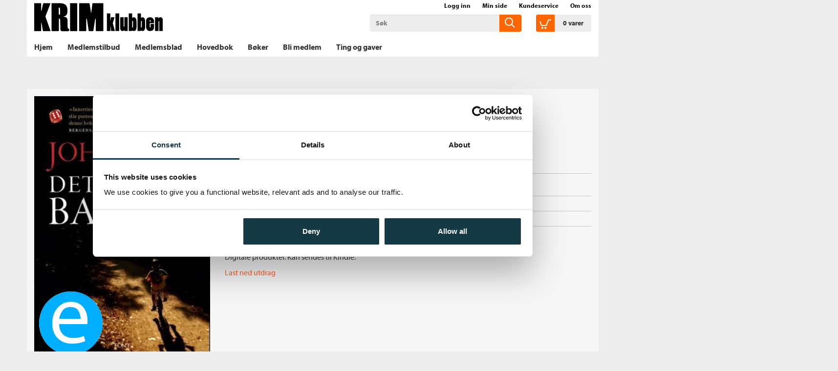

--- FILE ---
content_type: text/html;charset=UTF-8
request_url: https://www.krimklubben.no/_det-siste-barnet-john-hart-9788281691285
body_size: 11705
content:
<!DOCTYPE html>
<html lang="no" class="  wrapper-hero hero-overlay">
<head>
    <meta charset="utf-8" />
    <meta http-equiv="X-UA-Compatible" content="IE=edge"/>
    <meta name="viewport" content="width=device-width, initial-scale=1, minimum-scale=1, maximum-scale=1">
    <title>
        
    Det siste barnet av John Hart (Ebok) | Krimklubben</title>
    <meta name="description" content="
    Det siste barnet (Ebok) av forfatter John Hart. Pris kr 249. Se flere bøker fra John Hart."/>
    <meta name="keywords" content="krimklubben, bokklubb, bok, bøker, krimbok, krimbøker, boksalg, krimlitteratur, krimforfatter, krimroman, krimboktilbud, påskekrim, krim, tanum bokklubber" />
    <link rel="stylesheet" href="/bokklubber/css/krimklubben.css" />
    <script src="//use.typekit.net/bca6afc.js"></script>
            <script>try{Typekit.load();}catch(e){}</script>
        <script src="/bokklubber/js/jquery.min.js"></script>
    <!--[if lt IE 9]>
    <script src="/bokklubber/js/html5shiv.js"></script>
    <script src="/bokklubber/js/respond.min.js"></script>
    <![endif]-->
    <style>
        @import url(//assets.zendesk.com/external/zenbox/v2.6/zenbox.css);
    </style>

    <link rel="apple-touch-icon-precomposed" sizes="144x144" href="/bokklubber/css/elm/krimklubben/apple-touch-icon-144x144-precomposed.png">
    <link rel="apple-touch-icon-precomposed" sizes="114x114" href="/bokklubber/css/elm/krimklubben/apple-touch-icon-114x114-precomposed.png">
    <link rel="apple-touch-icon-precomposed" sizes="72x72" href="/bokklubber/css/elm/krimklubben/apple-touch-icon-72x72-precomposed.png">
    <link rel="apple-touch-icon-precomposed" href="/bokklubber/css/elm/krimklubben/apple-touch-icon-precomposed.png">
    <link rel="shortcut icon" href="/bokklubber/css/elm/krimklubben/favicon.ico" >
    <script>
        var dataLayer = [];
    </script>
    <!-- Google Tag Manager -->
<script>(function(w,d,s,l,i){w[l]=w[l]||[];w[l].push({'gtm.start':
new Date().getTime(),event:'gtm.js'});var f=d.getElementsByTagName(s)[0],
j=d.createElement(s),dl=l!='dataLayer'?'&l='+l:'';j.async=true;j.src=
'//www.googletagmanager.com/gtm.js?id='+i+dl;f.parentNode.insertBefore(j,f);
})(window,document,'script','dataLayer','GTM-N4QDZR');var gtmOn=true;</script>
<!-- End Google Tag Manager -->

    
<script src="/bokklubber/js/productdetail.js?bt=1762761413825"></script>


<script>
        window.addEventListener('WebComponentsReady', function(e) {
            productDetailRenderPrice('P2_71822');
        });
    </script>
    <link rel="canonical" href="https://www.krimklubben.no/_det-siste-barnet-john-hart-9788281691285">
    <meta property="og:title" content="Det siste barnet"/>
    <meta property="og:site_name" content="Krimklubben"/>
    <meta property="og:type" content="books.book"/>
    <meta property="book:release_date" content="2011"/>
    <meta property="book:isbn" content="9788281691285"/>
    <meta property="book:author" content="John Hart"/>
    <meta property="og:url" content="https://www.krimklubben.no/_det-siste-barnet-john-hart-9788281691285"/>
    <meta property="og:image" content="https://www.krimklubben.no/sek-asset/products/9788281691285.jpg?w=360"/>
    <meta property="og:description" content="Kjøp Det siste barnet fra Bokklubber 13 år gamle Johnny Merrimon hadde et perfekt liv: et godt hjem, kjærlige foreldre og tvillingsøsteren Alyssa som han var sterkt knyttet til.  Han visste ingenting om tap og svik - før Alyssa forsvant inn i en fremmed bil. "/>
    <script src="/bokklubber/bower_components/webcomponentsjs/webcomponents-lite.min.js"></script>
    <link rel="import" href="/bokklubber/components/purchase-button.jsp">
    <link rel="import" href="/bokklubber/components/product-promotion-element.jsp">
        <link rel="import" href="/bokklubber/components/product-bonus-element.jsp">
    <link rel="import" href="/bokklubber/components/one-click-dialog.jsp">
    <meta property="fb:pages" content="155781654476993">
    </head>
<body id="mainBody" data-optoutclubprefix="KRI" class="product-page PRODUCT" itemscope itemtype="http://schema.org/WebPage" data-mobile="false">

<div class="background-image"></div><div class="background-filter"></div>
<!-- Google Tag Manager (noscript) -->
    <noscript><iframe src="//www.googletagmanager.com/ns.html?id=GTM-N4QDZR"
    height="0" width="0" style="display:none;visibility:hidden"></iframe></noscript>

    <!-- End Google Tag Manager (noscript) -->
<nav class="slide-in-container left">
    <div id="slideInMenu" class="slide-in-menu">
        <div>
            <button type="button" class="navbar-toggle" data-target="#slideInMenu" id="slideOutButton">
                <span class="sr-only">Toggle navigation</span>
                <span class="icon-close"></span>
            </button>
            <div class="logo">
                <a href="/" title="krimklubben logo">
                    <span class="icon-klubblogo"></span>
                </a>
            </div>
            <nav>
                <ul class="horizontal">
                    <li>
                        <a href="/bokklubber/mypage/index.action" >Min side</a>
                    </li>
                    <li>
                        <a class="loggedIn" id="slidein-log-out" href="/bokklubber/rest/login/logout"
                           style="display:none">
                            Logg ut</a>
                        <a id="slidein-log-in" class="notLoggedIn redirectUrl"
                           href="/bokklubber/mypage/redirect.action" style="display:none"
                                >Logg inn</a>

                    </li>

                </ul>
                <ul class="menu" id="menu1">
                    <li class="ece_frontpage menuIndex active ">
                                        <a href="/bokklubber/" target="_self">
                                            Hjem<span class="icon-"></span>
                                            </a>
                                    </li>
                                <li class=" menuIndex">
                                        <a href="/bokklubber/Krimklubben/Tilbud/" target="_self">
                                            Medlemstilbud<span class="icon-"></span>
                                            </a>
                                    </li>
                                <li class=" menuIndex">
                                        <a href="/bokklubber/opt-out-club-magazine.action" target="_self">
                                            Medlemsblad<span class="icon-"></span>
                                            </a>
                                    </li>
                                <li class=" menuIndex">
                                        <a href="/bokklubber/product/opt-out-main-book.action" target="_self">
                                            Hovedbok<span class="icon-"></span>
                                            </a>
                                    </li>
                                <li class="" >
                                        <span class="header">Bøker</span>
                                            <button class="btn btn-link icon-arrowright hidden" onclick="app.slideRight(this)"></button>
                                        <ul class="sub-menu">
                                            <li class="go-back">
                                                <button class="btn btn-link hidden" onclick="app.slideLeft(this)">
                                                    <span class=" icon-arrowleft"></span>Bøker</button>
                                            </li>
                                            <li class="menuIndex">
                                                        <a href="/_tradisjonell-krim" title="Tradisjonell krim" class=" " target="_self">
                                                            Tradisjonell krim<span class="icon-"></span>
                                                            </a>
                                                        </li>
                                                <li class="menuIndex">
                                                        <a href="/_nordisk-krim" title="Nordisk krim" class=" " target="_self">
                                                            Nordisk krim<span class="icon-"></span>
                                                            </a>
                                                        </li>
                                                <li class="menuIndex">
                                                        <a href="/_hardkokt-krim" title="Hardkokt krim" class=" " target="_self">
                                                            Hardkokt krim<span class="icon-"></span>
                                                            </a>
                                                        </li>
                                                <li class="menuIndex">
                                                        <a href="/_psykologisk-krim" title="Psykologisk krim" class=" " target="_self">
                                                            Psykologisk krim<span class="icon-"></span>
                                                            </a>
                                                        </li>
                                                <li class="menuIndex">
                                                        <a href="/_thriller" title="Thriller" class=" " target="_self">
                                                            Thriller<span class="icon-"></span>
                                                            </a>
                                                        </li>
                                                </ul>
                                    </li>
                                <li class=" menuIndex">
                                        <a href="/bokklubber/Krimklubben/Kampanje/" target="_self">
                                            Bli medlem<span class="icon-"></span>
                                            </a>
                                    </li>
                                <li class=" menuIndex">
                                        <a href="https://www.krimklubben.no/bokklubber/Krimklubben/Kategorier/Produkter/index.action" target="_self">
                                            Ting og gaver<span class="icon-"></span>
                                            </a>
                                    </li>
                                <li>
                            <a href="/bokklubber/Krimklubben/kundeservice/">Kundeservice<span
                                            class="icon-"></span></a>
                                </li>
                        <li>
                            <a href="/bokklubber/Krimklubben/Om_oss/">Om oss<span
                                            class="icon-"></span></a>
                                </li>
                        </ul>
            </nav>
        </div>
    </div>
</nav>

<div class="slide-in-container right cart" id="myCart"></div>
<div class="header-filter" id="header-filter" onclick="app.toggleSubMenu(this)"></div><div class="outerWrapper">

    <div class="innerWrapper">
        <header class="header-container">
            <div id="header" class="service-header site-header ">
    <div class="container">
        <div class="row hidden-xs">
                <div class="top-menu-container ">
                    <nav>
            <ul class="nav navbar-nav">
                    <li class="icon-users"></li>
                    <li>
                        <script>
var loggedIn = false;
</script>
<a id="log-in" class="redirectUrl"
   			href="/bokklubber/mypage/redirect.action"
  		>Logg inn</a>
    
    
<span id="checkIfAlreadyLoggedIn" style="display:none" 
	data-url="/bokklubber/"
	data-auth_verifyloginurl="https://ssologin.cappelendamm.no/login/verify-login/"
	data-auth_verifyloginendpoint="https://www.krimklubben.no"
	data-esi_header="/bokklubber/mypage/esi-header.action"
	></span>


      
</li>
                    <li>
                        <a id="go-to-mypage" href="/bokklubber/mypage/index.action">Min side</a>
                    </li>
                </ul>

            <ul class="nav navbar-nav">
                <li class="external hidden-xs first">
                        <a href="/bokklubber/Krimklubben/kundeservice/">Kundeservice</a>
                            </li>
                <li class="external hidden-xs ">
                        <a href="/bokklubber/Krimklubben/Om_oss/">Om oss</a>
                            </li>
                </ul>
        </nav></div>
            </div>
        <div class="row header-row">
            <div class="toggle-container ">
                <button type="button" class="navbar-toggle" data-toggle="slide" data-target="#slideInMenu" id="slideInButton">
                    <span class="sr-only">Toggle navigation</span>
                    <span class="icon-menu"></span>
                </button>
            </div>
            <div class="header-logo-container">
                <div class="logo">
                    <a href="/" title="Til forsiden">
                        <span class="sr-only">Til forsiden</span>
                        <svg viewBox="0 0 319 70" xmlns="http://www.w3.org/2000/svg" xmlns:svg="http://www.w3.org/2000/svg">
 <g>
  <title>Til forsiden</title>
  <g id="svg_1">
   <path fill="black" id="svg_4" d="m18.2,50.03437c-0.1,-0.5 -0.3,-0.7 -0.5,-0.7c-0.2,0 -0.4,0.3 -0.4,0.8l0,18.5c0,0.6 -0.6,1.2 -1.20001,1.2l-15,0c-0.59999,0 -1.09999,-0.59999 -1.09999,-1.4l0,-66.9c0,-0.5 0.4,-0.9 0.8,-0.9l15.2,0c0.7,0 1.2,0.4 1.2,0.9l0,17.5c0,0.4 0.1,0.6 0.3,0.6c0.2,0 0.4,-0.1 0.59999,-0.5l4,-17.7c0.20001,-0.5 0.6,-0.8 1,-0.8l16.3,0c0.40001,0 0.6,0.3 0.6,0.7c0,0.2 0,0.4 -0.1,0.6l-11.7,30.5c-0.2,0.4 -0.3,1 -0.3,1.2c0,0.2 0.1,0.7 0.2,1l12.1,34.2c0.2,0.6 0,0.90001 -0.6,0.90001l-17.39999,0c-0.4,0 -0.6,-0.3 -0.7,-0.70001l-3.3,-19z" class="st2"/>
   <path fill="black" id="svg_5" d="m60.89999,28.23438c0,0.8 0.2,1.1 0.80001,1.1c2.9,0 2.4,-3.4 2.4,-8.9c0,-8.2 -1.2,-9.1 -2.3,-9.1c-0.6,0 -1,0.4 -1,1.1l0,15.8l0.09999,0zm3.6,-27.60001c8.1,0 17.80001,3.3 17.80001,16.7c0,9.40001 -1.40001,15 -10.1,16.3l-0.4,0.20001c10.9,1.6 10.9,3.79999 10.8,18.69999c-0.1,1.1 -0.5,10.6 2,11c2.3,0.1 1.9,3.5 1.8,4c-0.1,3.3 -2,2.5 -15.2,2.5c-7.5,0 -6.2,-1.4 -6.6,-13.2l-0.4,-13.7c0,-3.6 -1.7,-4.9 -2.7,-4.9c-0.6,0 -0.6,0.5 -0.6,1.1l0,29.40001c0,0.59999 -0.5,1.09999 -1.1,1.09999l-15.8,0c-0.6,0 -1.1,-0.5 -1.1,-1.2l0,-66.9c0,-0.6 0.5,-1.1 1,-1.1l20.6,0l-0.00001,0z" class="st2"/>
   <path fill="black" id="svg_6" d="m89.89999,69.83437c-0.59999,0 -1.19999,-0.59999 -1.19999,-1.4l0,-66.9c0,-0.5 0.4,-0.9 0.8,-0.9l15.8,0c0.6,0 1.1,0.4 1.1,0.9l0,67.1c0,0.6 -0.5,1.2 -1.1,1.2l-15.4,0l-0.00001,0z" class="st2"/>
   <path fill="black" id="svg_7" d="m111.99999,69.83437c-0.4,0 -0.69999,-0.5 -0.69999,-0.8l0,-67.5c0,-0.5 0.3,-0.9 0.69999,-0.9l24,0c0.5,0 0.80001,0.4 0.9,0.9l3.5,21.7c0.1,0.6 0.30001,0.9 0.5,0.9c0.2,0 0.30001,-0.1 0.40001,-0.9l2.59999,-21.6c0.1,-0.6 0.5,-1 1,-1l25.20001,0c0.6,0 1,0.4 1,1l0,67.3c0,0.6 -0.5,0.9 -1,0.9l-16.7,0c-0.6,0 -1,-0.4 -1,-1l0,-28.3c0,-0.7 0.1,-1 -0.5,-1.4c-0.1,-0.1 -0.9,-0.1 -1.2,1.4l-4.5,28.60001c-0.1,0.6 -0.6,0.7 -1,0.7l-9.5,0c-0.5,0 -0.8,-0.4 -1,-1l-4.2,-27.9c-0.3,-1.6 -1.1,-1.6 -1.4,-1.6c-0.3,0 -0.5,0.5 -0.5,1.2l0,28.3c0,0.6 -0.3,1 -0.9,1l-15.7,0l-0.00001,-0.00001z" class="st2"/>
   <path fill="black" id="svg_8" d="m312.19999,35.33438c-2.39999,0 -3.39999,0.79999 -4.39999,2.1c-0.2,0.3 -0.30001,0.4 -0.4,0.4c-0.2,0 -0.7,-2.4 -1.1,-2.4l-7.10001,0c-0.2,0 -0.39999,0.2 -0.39999,0.4l0,33.1c0,0.3 0.19999,0.59999 0.5,0.59999l7.8,0c0.3,0 0.39999,-0.09999 0.39999,-0.29999l0,-23.3c0,-0.9 0.5,-1.1 0.9,-1.1c0.5,0 0.9,0.29999 0.9,1.1l0,23.2c0,0.2 0.2,0.4 0.4,0.4l7.8,0c0.2,0 0.3,-0.1 0.3,-0.3l0,-27.9c-0.1,-3.8 -2.8,-6 -5.6,-6m-26.1,11.5c-0.2,0 -0.4,-0.1 -0.4,-0.3l0,-3.1c0,-0.9 0.4,-1.3 0.9,-1.3c0.6,0 1.1,0.2 1.3,1c0.1,0.6 -0.1,1.7 -0.1,3.4c0.2,0.3 -0.2,0.3 -1.7,0.3m0.3,-11.4c-4.6,0 -9.8,2.5 -9.8,9.2l0,14.1c0,6.5 3.5,10.8 9.5,10.8c5.2,0 10.2,-2.2 10.2,-9.4l0,-7.6c0,-0.3 -0.2,-0.6 -0.6,-0.6l-7.4,0c-0.3,0 -0.5,0.2 -0.5,0.5l0,7c0,0.9 -0.5,1.2 -0.9,1.2c-0.5,0 -1.2,-0.3 -1.2,-1.2l0,-8.9c0,-0.3 0.1,-0.5 0.3,-0.5l9.9,0c0.3,0 0.5,-0.2 0.5,-0.5l0,-3.5c0.1,-5.6 -3.5,-10.6 -10,-10.6m-20.2,24.3c0,0.3 -0.5,1.1 -1.2,1.1c-0.2,0 -0.5,-0.1 -0.6,-0.3c-0.3,-0.2 -0.5,-0.6 -0.5,-1.1l0,-13.6c0,-0.9 0.5,-1.5 1.1,-1.5c0.5,0 1.2,0.4 1.2,1.4l0,14zm1.6,-24.3c-1.3,0 -2.4,0.3 -3.2,1.2c-0.3,0.3 -0.4,0.4 -0.5,0.4c-0.1,0 -0.2,-0.1 -0.2,-0.5l0,-9.9c0,-0.3 -0.2,-0.6 -0.5,-0.6l-7.4,0c-0.3,0 -0.5,0.2 -0.5,0.5l0,42.5c0,0.3 0.30001,0.5 0.5,0.5l7.2,0c0.2,0 0.8,-1.4 1.10001,-1.4c0.1,0 0.3,0.1 0.6,0.4c0.9,0.6 2,1 3.4,1c2.8,0 6.1,-2 6.1,-11.3l0,-11.9c-0.1,-8.6 -3.7,-10.9 -6.6,-10.9m-23.30001,24.1c0,0.3 -0.39999,1.3 -1.19999,1.3c-0.2,0 -0.5,-0.1 -0.60001,-0.3c-0.3,-0.2 -0.5,-0.6 -0.5,-1.1l0,-13.6c0,-0.9 0.5,-1.5 1.10001,-1.5c0.5,0 1.19999,0.4 1.19999,1.4l0,13.8zm1.7,-24.1c-1.3,0 -2.39999,0.3 -3.2,1.2c-0.3,0.3 -0.39999,0.4 -0.5,0.4c-0.1,0 -0.19999,-0.1 -0.19999,-0.5l0,-9.9c0,-0.3 -0.2,-0.6 -0.5,-0.6l-7.4,0c-0.3,0 -0.5,0.2 -0.5,0.5l0,42.5c0,0.3 0.3,0.5 0.5,0.5l7.2,0c0.2,0 0.8,-1.4 1.1,-1.4c0.1,0 0.3,0.1 0.6,0.4c0.8,0.6 2,1 3.4,1c2.8,0 6.4,-2 6.4,-11.3l0,-11.9c-0.10001,-8.6 -4,-10.9 -6.9,-10.9m-15.4,0l-7.4,0c-0.2,0 -0.4,0.2 -0.4,0.5l0,21.7c0,0.9 -0.5,1.1 -0.9,1.1c-0.4,0 -1.1,-0.3 -1.1,-1.1l0,-21.7c0,-0.3 -0.2,-0.5 -0.5,-0.5l-7.2,0c-0.3,0 -0.5,0.2 -0.5,0.6l0,27.6c0,4 3,5.9 5.3,5.9c2,0 3.2,-0.6 4.3,-1.5c0.3,-0.3 0.5,-0.5 0.6,-0.5c0.3,0 0.7,2 1,2l6.7,0c0.3,0 0.5,-0.2 0.5,-0.4l0,-33.3c0.1,-0.2 -0.1,-0.4 -0.4,-0.4m-21.2,-9.4l-8,0c-0.4,0 -0.6,0.2 -0.6,0.7l0,42.3c0,0.2 0.2,0.5 0.5,0.5l8.3,0c0.2,0 0.5,-0.2 0.5,-0.5l0,-42.5c-0.1,-0.3 -0.3,-0.5 -0.7,-0.5m-15.3,24.5c0,-0.1 0.1,-0.3 0.1,-0.5l4.2,-14.2c0.1,-0.3 -0.2,-0.5 -0.4,-0.5l-7.9,0c-0.2,0 -0.4,0.2 -0.5,0.5l-1.4,9.1c0,0.1 -0.2,0.2 -0.2,0.2c-0.1,0 -0.1,-0.1 -0.1,-0.2l0,-18.5c0,-0.2 -0.1,-0.5 -0.3,-0.5l-7.6,0c-0.2,0 -0.4,0.2 -0.4,0.5l0,42.5c0,0.3 0.2,0.6 0.5,0.6l7.8,0c0.3,0 0.4,-0.1 0.4,-0.3l0,-11.8c0,-0.1 0.1,-0.2 0.1,-0.2c0.1,0 0.2,0.1 0.2,0.2l1.4,11.6c0.1,0.3 0.3,0.5 0.5,0.5l8.4,0c0.2,0 0.4,-0.3 0.3,-0.5l-4.8,-18.1c-0.2,-0.1 -0.3,-0.2 -0.3,-0.4" class="st2" fill="black"/>
  </g>
 </g>
</svg><span class="icon-klubblogo"></span>
                            </a> 
                </div>
            </div>
            <div class="search-container">
                    <div class="searchBox">
    <div id="search" role="search">
       <form id="searchform" method="get" action="/bokklubber/search/search.action">
        <input class="form-control" placeholder="Søk" name="query" type="text" id="searchinput" />
        <button class="searchButton" type="submit">
            <span class="icon-common-search"></span>
        </button>
       </form>
</div>
</div>
</div>
            <div class="cart-container">
                    <div class="shoppingCart">
            <div id="cart">
                    <div class="added-content">
                        <div class="go-to-cart">
                            <button title="Åpne handlekurven" id="cart-button" class="cart-button">
                                <span class="icon-common-shopping-cart-empty icon">
                                </span>
                                <span id="shopping-cart-icon" class="cart-text">
                                    <span class="quantity animated items">
                                            0</span>
                                    <span id="cart_item">
                                        vare</span>
                                    <span id="cart_items">
                                        varer</span>
                                </span>

                            </button>
                        </div>
                    </div>
            </div>

            <script>
                function showCart() {
                    window.initCart();
                    refreshCart();
                    return false;
                }

                function refreshCart() {
                    var evt = document.createEvent('Event');
                    evt.initEvent('showCartEvent', true, true);
                    document.dispatchEvent(evt);
                    return false;
                }
            </script>
        </div>
    </div>
            </div>


        </div>
</div>

            
            <div class="menu-header">
        <div class="container">
        <nav id="menu" class="nav-primary navbar navbar-default">
            <div class="main-menu">
                <ul class="sf-menu sf-navbar nav navbar-nav">
                    <li class="main-menu-item ">
                            <a href="/bokklubber/" >
                                <span class="menutext">
                                    Hjem</span>
                            </a>
                            </li>
                        <li class="main-menu-item ">
                            <a href="/bokklubber/Krimklubben/Tilbud/" >
                                <span class="menutext">
                                    Medlemstilbud</span>
                            </a>
                            </li>
                        <li class="main-menu-item ">
                            <a href="/bokklubber/opt-out-club-magazine.action" >
                                <span class="menutext">
                                    Medlemsblad</span>
                            </a>
                            </li>
                        <li class="main-menu-item ">
                            <a href="/bokklubber/product/opt-out-main-book.action" >
                                <span class="menutext">
                                    Hovedbok</span>
                            </a>
                            </li>
                        <li class="main-menu-item ">
                            <a href="javascript:;" onclick="app.toggleSubMenu(this)"  title="Bøker">
                                <span class="menutext">
                                    Bøker</span>
                            </a>
                            <div class="sub-menu">
                                    <div class="sub-menu-header">
                                        <a href="#" title="Bøker">
                                            <span class="menutext">
                                                Bøker</span>
                                            <span class="icon-common-arrow-megamenu" style="font-size:0.8em"></span>
                                        </a>
                                        <button class="btn btn-icon" onclick="app.toggleSubMenu(this)" aria-label="Lukk">
                                            <span class="icon-close"></span>
                                        </button>
                                    </div>
                                    <div class="row sub-menu-body">
                                        <div class="col-md-2">
                                                <a class="sub-menu-heading" href="/_tradisjonell-krim" title="Tradisjonell krim">
                                                    Tradisjonell krim</a>
                                                </div>
                                        <div class="col-md-2">
                                                <a class="sub-menu-heading" href="/_nordisk-krim" title="Nordisk krim">
                                                    Nordisk krim</a>
                                                </div>
                                        <div class="col-md-2">
                                                <a class="sub-menu-heading" href="/_hardkokt-krim" title="Hardkokt krim">
                                                    Hardkokt krim</a>
                                                </div>
                                        <div class="col-md-2">
                                                <a class="sub-menu-heading" href="/_psykologisk-krim" title="Psykologisk krim">
                                                    Psykologisk krim</a>
                                                </div>
                                        <div class="col-md-2">
                                                <a class="sub-menu-heading" href="/_thriller" title="Thriller">
                                                    Thriller</a>
                                                </div>
                                        </div>

                                </div>
                            </li>
                        <li class="main-menu-item ">
                            <a href="/bokklubber/Krimklubben/Kampanje/" >
                                <span class="menutext">
                                    Bli medlem</span>
                            </a>
                            </li>
                        <li class="main-menu-item ">
                            <a href="https://www.krimklubben.no/bokklubber/Krimklubben/Kategorier/Produkter/index.action" >
                                <span class="menutext">
                                    Ting og gaver</span>
                            </a>
                            </li>
                        </ul>
            </div>
        </nav>
    </div>
</div>
</header>

        <main class="main">
            <div class="container">
                        



<script>
var pageType = "PRODUCT";
</script>

    
</div>
<div itemscope itemtype="http://schema.org/Book" class="type Ebok">
    <div class="product-detail ">
    <div class="container">
    <div class="row">
        <div class="image-column">
            <figure class="productImage" id="product-image">
            <img itemprop="image" class="cover" src="/sek-asset/products/9788281691285.jpg?w=218" alt="Det siste barnet av John Hart (Ebok)" title="Det siste barnet av John Hart (Ebok)"
                 srcset="
                 /sek-asset/products/9788281691285.jpg?w=218 218w,
                 /sek-asset/products/9788281691285.jpg?w=220 220w,
                 /sek-asset/products/9788281691285.jpg?w=293 293w,
                 /sek-asset/products/9788281691285.jpg?w=360 360w,
                 /sek-asset/products/9788281691285.jpg?w=436 436w,
                 /sek-asset/products/9788281691285.jpg?w=872 872w"
                 sizes="(min-width: 1200px) 360px,(min-width: 992px) 293px,(min-width: 768px) 220px, 100vw"
                width=""/>
            <div class="ebook icon icon-ebok-circle large watermark"><span class="sr-only">Ebok</span></div>
            <div class="productBombContainer"></div>
            </figure>
            <div class="image-additions">
            <a class="downloadImage thumbnail" rel="gallery" href="/sek-asset/products/9788281691285.jpg?w=960" target="_blank" title="Det siste barnet av John Hart (Ebok)">
                <span class="icon-common-search"></span>
              </a>
            </div>
        <div class="clear"></div>



</div>
        <div class="main-column">
            <div class="product-name-info">
                <h1 itemprop="name" class="product-title">
        Det siste barnet&nbsp;<span>(Ebok)</span></h1>

    <h3 class="hide sr-only">Forfatter:</h3>
   <p class="author">
     <a rel="author" itemprop="author" href="/forfattere/John%20Hart-scid:43665">
                        John Hart</a>
                <div class="additional-authors">
                <span>Christian Rugstad (Oversetter)</span>
                </div>
        </p>
   
 </div>
            <div class="row">
                <product-bonus-element id="product-bonus-elementP2_71822"></product-bonus-element>
            </div>
            <div class="row purchase-row">
                <div class="col-sm-6">
                    <div class="priceandpurchase ">
    <div class="purchaseContainer">
        <div id="priceP2_71822" itemprop="offers" itemscope itemtype="http://schema.org/Offer">
            <meta itemprop="price" content="249" />
            <meta itemprop="priceCurrency" content="NOK" />
            <div id="productdetailspriceP2_71822"> </div>
            <div id="productdetailspackagepriceP2_71822" class=""> </div>
            <div id="productdetailspackagesavingP2_71822"> </div>
            <div class="clear"></div>
            <div style="display:none" id="productdetailspricetextrebateP2_71822" data-text="<div class='product-detail-price'>
<div class='price-before'>
<span class='price'>{{listprice}}</span>
</div>
<div>
<span class='price'>{{notmemberprice}}</span>
Ikke medlem
</div>
<div class='price-member'>
<span class='price'>{{promotionprice}}</span>
Medlem
</div>
</div>"></div>
            <div style="display:none" id="productdetailspricetextP2_71822" data-text="<div class='product-detail-price'>
<div>
    <span class='price'>{{price}}</span>
</div>
</div>"></div>
            <div style="display:none" id="productdetailspackagepricetextP2_71822" data-text="<div class='container-fullprice'><span class='pricetext nobold'>Ordinær pris</span><span class='fullprice nobold'>{{packageContentPrice}}</span>
</div>"></div>
            <div style="display:none" id="productdetailspackagesavingtextP2_71822" data-text="<div class='container-fullprice'><span class='pricetext nobold'>Du sparer</span><span class='fullprice nobold'>{{packageSaving}}</span></div>"></div>
        </div>
        <purchase-button id="purchase-buttonP2_71822"></purchase-button>
            <div class="clear"></div>

        <p class="ebook-return-info">Ingen angrerett.&nbsp;Kan lastes ned fra Min side under Digitale produkter.&nbsp;Kan sendes til Kindle.</p>
        <p class="statusmessage" id="statusmessageP2_71822" data-statusmessage="" data-availabilitymessage=""></p><p class="product-detail-ebook-text">
                     <a href="/bokklubber/product/product-preview-download.action?id=9788281691285">Last ned utdrag</a>&nbsp;&nbsp;&nbsp;&nbsp;
                 </p>
             <product-promotion-element id="product-promotion-elementP2_71822"></product-promotion-element>
    <div id="one-click-dialog"></div>
     </div>

     <div style="clear:both"></div>
     <div>
         </div>



 </div>

<div style="display: none;">
        <script type="text/javascript">
            $(document).ready(function () {
                $('a.request-evaluation-link').click(function () {
                    var callback = function (authenticated, available) {
                        if (authenticated) {
                            if (available) {
                                location.href = $('a.request-evaluation-link').attr('href');
                            } else {
                                fancyAlert('Ikke tilgjengelig', 'Læremidler sendes kun til lærere/ansatte som er registrert ved det skoleslaget læremidlene er laget for.');
                            }
                        } else {
                            fancyConfirm('Logg inn på cdu.no', 'For å be om vurderingseksemplar må du være registrert og innlogget.', function(ret) {
                                if (ret) {
                                    location.href = $('a.request-evaluation-link').attr('href');
                                }
                            });
                        }
                    };
                    
                        checkIfAvailable('/rest/evaluation-request/is-product-available', 'P2_71822', callback);
                    
                    return false;
                });
            });

            function checkIfAvailable(restPath, id, callback) {
                $.ajax({
                    type : 'POST',
                    url: contextPath + restPath,
                    data: "id=" + id,
                    success: function (result) {
                        var authenticated = result.authenticated;
                        var available = result.available;
                        callback(authenticated, available);
                    },
                    error: function (xhr, textStatus, error) {
                        console.log("Not able to figure out if user is logged in: " + textStatus + " " + error);
                        callback(false, false);
                    }
                });
            }
        </script>
    </div>

<div class="clear"></div>
                </div>
                <div class="col-sm-6">
                        <div class="product-fact-box list " itemscope itemtype="http://schema.org/Book" >
                            <div class="inner-box">
            <table class="metainfo table table-condensed">

                <tr class="md_role_for">
                        <td class="meta">Forfatter:</td>
                        <td >
                        <a itemprop="author" href="/forfattere/John%20Hart-scid:43665">John Hart</a>
							   </td>
                    </tr>
                <tr class="md_binding">
                        <td class="meta">Innbinding:</td>
                        <td >
                        <span itemprop="bookFormat">Ebok</span>
							   </td>
                    </tr>
                <tr class="md_publication_year">
                        <td class="meta">Utgivelsesår:</td>
                        <td >
                        <a  href="/bokklubber/search/search.action?publicationYear=2011">2011</a>
							   <meta itemProp="datePublished" content="2011"/>
                        </td>
                    </tr>
                <tr class="md_drm">
                        <td class="meta">Kopibeskyttelse:</td>
                        <td >
                        <span >Vannmerket</span>
							   </td>
                    </tr>
                <tr class="md_file_format">
                        <td class="meta">Filformat:</td>
                        <td >
                        <span >EPUB</span>
							   </td>
                    </tr>
                <tr class="md_publisher">
                        <td class="meta">Forlag:</td>
                        <td >
                        <a itemprop="publisher" href="/bokklubber/search/search.action?publisher=Font+Forlag">Font Forlag</a>
							   </td>
                    </tr>
                <tr class="md_language">
                        <td class="meta">Språk:</td>
                        <td >
                        <a  href="/bokklubber/search/search.action?language=Bokm%C3%A5l">Bokmål</a>
							   <meta itemProp="inLanguage" content="nob"/>
                        </td>
                    </tr>
                <tr class="md_original_title">
                        <td class="meta">Originaltittel:</td>
                        <td >
                        <span itemprop="alternateName">The last child</span>
							   </td>
                    </tr>
                <tr class="md_role_ove">
                        <td class="meta">Oversatt av:</td>
                        <td >
                        <span itemprop="translator">Rugstad, Christian</span>
							   </td>
                    </tr>
                <tr class="md_ean">
                        <td class="meta">ISBN/EAN:</td>
                        <td >
                        <span itemprop="isbn">9788281691285</span>
							   </td>
                    </tr>
                </table>   
    </div></div>
                        <button class="sign rotate180 expand-meta">
                            <span class="icon-pluss-circle"></span>
                            <span class="icon-minus-circle"></span>
                        </button>
                    </div>
                </div>
        </div>
    </div>
    </div>
</div>
<div class="clear"></div>
<div class="product-bottom">
    <div class="container">
        <div class="row">
            <div class="clear"></div>
<div id="scroll" class="product-tabs product-text default" role="tabpanel">
    <ul class="nav nav-tabs">
        <li role="presentation" class="active"><a class="scroll" href="#omtale-P2_71822" role='tab' data-toggle='tab'><span
                    class="glyphicon glyphicon-arrow-down"></span> Omtale</a></li>
        </ul>

    <div class="tab-content">
        <div id="omtale-P2_71822" role='tabpanel'
             class="tab-pane   active" >

            <div class="column-left grid_10 alpha tabsMainColumn">
                <div class="product-text-container">
                    <h5>Omtale<cite>
                        Det siste barnet</cite></h5>

                    <div class="text-container">

                    <span itemProp="description">
                          <p>13 år gamle Johnny Merrimon hadde et perfekt liv: et godt hjem, kjærlige foreldre og tvillingsøsteren Alyssa som han var sterkt knyttet til. Han visste ingenting om tap og svik - før Alyssa forsvant inn i en fremmed bil. Nå, et år senere, er Johnny forlatt av alle han var blitt opplært til å stole på: Faren dro sin vei da datteren ble borte, og moren har forskanset seg i en tåkeverden av alkohol og dop. Bare Johnny tror at Alyssa fremdeles er i live, og han bestemmer seg for å finne henne. Men så forsvinner enda en liten jente, og Johnny må oppsøke miljøer og mennesker som ingen barn burde bli kjent med.   "Det siste barnet" er like spennende som den er gripende, like velskrevet som den er rystende.</p></span>

                    <p><a class="scroll" href="#wrapper"><span class="glyphicon glyphicon-arrow-up"></span> Til toppen</a></p>

                    </div>
                </div>
            </div>
            <div class="column-right grid_6 omega tabsSideColumn">
                <product-promotion-element id="product-promotion-elementP2_71822"></product-promotion-element>
    <div class="formats">
<div class="inner-box">
        <h2 style="padding-left:0;">Andre utgaver</h2>
          <div class="table-container">
          <table class="other-editions table table-condensed">

              <tr>
                      <td class="title" colspan="4">
                          <a href="/_det-siste-barnet-john-hart-9788281690844">
                              Det siste barnet</a>
                      </td>
                  </tr>
                  <tr>
                      <td class="lang">
                          Bokm&aring;l</td>
                      <td class="format">
                          Heftet</td>
                      <td class="year">
                          2011</td>
                      <td class="fullprice">
                          <span class="productprice productdetailList"
                                data-pricetext="Medlemspris"
                                data-productid="P2_58744"
                                data-available="true"></span>
                      </td>
                  </tr>
              <tr>
                      <td class="title" colspan="4">
                          <a href="/_det-siste-barnet-john-hart-9788202723422">
                              Det siste barnet</a>
                      </td>
                  </tr>
                  <tr>
                      <td class="lang">
                          Bokm&aring;l</td>
                      <td class="format">
                          Nedlastbar lydbok</td>
                      <td class="year">
                          2021</td>
                      <td class="fullprice">
                          <span class="productprice productdetailList"
                                data-pricetext="Medlemspris"
                                data-productid="203311"
                                data-available="true"></span>
                      </td>
                  </tr>
              </table>
          </div>  
</div>
    </div>
<div class="element editionList sameAuthorProducts">
  <div class="inner-box">
  <h2>Flere bøker av John Hart:</h2>
  <ul class="box-row">
    <li class="box-col-h-1 box-inner element productElement">
        <article class="productElement ">
            <div class="row">
            <div class="col-xs-8 col-xs-push-4 first">
                        <header>
        <h3 class="productTitle">
            <a href="/_morkets-testament-john-hart-9788281694262" title=" Mørkets testament">
                     Mørkets testament</a>
        </h3>
        <p class="productSubTitle"></p>
        <p class="productAuthors">
            <a rel="author" itemprop="author" href="/forfattere/John%20Hart-scid:43665">
                        John Hart</a>
                <div class="additional-authors">
                </div>
        </p>
    </header><div class="binding">
                Ebok</div><div class="priceElement">
            <span class="productprice editionList" data-pricetext="Medlemspris"
              data-productId="P2_15817438" data-showmemberprice="true"
              data-showzeroprice="false" data-showproductbuy="true"
              data-showprice=""
              data-available="true">
            </span>
        </div></div>
                    <div class="col-xs-4 col-xs-pull-8 second">
                        <a href="/_morkets-testament-john-hart-9788281694262" title=" Mørkets testament" class="cover-link">
    <figure class="productImage">
        <img class="img-responsive" src="/sek-asset/products/9788281694262.jpg?w=220" title=" Mørkets testament" alt="Mørkets testament av John Hart (Ebok)"/>
        </figure>
    </a></div>
                </div>
        </article>
</li>
    <li class="box-col-h-1 box-inner element productElement">
        <article class="productElement ">
            <div class="row">
            <div class="col-xs-8 col-xs-push-4 first">
                        <header>
        <h3 class="productTitle">
            <a href="/_syndenes-forlatelse-john-hart-9788281693975" title=" Syndenes forlatelse">
                     Syndenes forlatelse</a>
        </h3>
        <p class="productSubTitle"></p>
        <p class="productAuthors">
            <a rel="author" itemprop="author" href="/forfattere/John%20Hart-scid:43665">
                        John Hart</a>
                <div class="additional-authors">
                </div>
        </p>
    </header><div class="binding">
                Ebok</div><div class="priceElement">
            <span class="productprice editionList" data-pricetext="Medlemspris"
              data-productId="P2_15534375" data-showmemberprice="true"
              data-showzeroprice="false" data-showproductbuy="true"
              data-showprice=""
              data-available="true">
            </span>
        </div></div>
                    <div class="col-xs-4 col-xs-pull-8 second">
                        <a href="/_syndenes-forlatelse-john-hart-9788281693975" title=" Syndenes forlatelse" class="cover-link">
    <figure class="productImage">
        <img class="img-responsive" src="/sek-asset/products/9788281693975.jpg?w=220" title=" Syndenes forlatelse" alt="Syndenes forlatelse av John Hart (Ebok)"/>
        </figure>
    </a></div>
                </div>
        </article>
</li>
    <li class="box-col-h-1 box-inner element productElement">
        <article class="productElement ">
            <div class="row">
            <div class="col-xs-8 col-xs-push-4 first">
                        <header>
        <h3 class="productTitle">
            <a href="/_lognenes-konge-john-hart-9788281691551" title=" Løgnenes konge">
                     Løgnenes konge</a>
        </h3>
        <p class="productSubTitle"></p>
        <p class="productAuthors">
            <a rel="author" itemprop="author" href="/forfattere/John%20Hart-scid:43665">
                        John Hart</a>
                <div class="additional-authors">
                </div>
        </p>
    </header><div class="binding">
                Ebok</div><div class="priceElement">
            <span class="productprice editionList" data-pricetext="Medlemspris"
              data-productId="P2_88146" data-showmemberprice="true"
              data-showzeroprice="false" data-showproductbuy="true"
              data-showprice=""
              data-available="true">
            </span>
        </div></div>
                    <div class="col-xs-4 col-xs-pull-8 second">
                        <a href="/_lognenes-konge-john-hart-9788281691551" title=" Løgnenes konge" class="cover-link">
    <figure class="productImage">
        <img class="img-responsive" src="/sek-asset/products/9788281691551.jpg?w=220" title=" Løgnenes konge" alt="Løgnenes konge av John Hart (Ebok)"/>
        </figure>
    </a></div>
                </div>
        </article>
</li>
    </ul>
  </div>
</div><div id="item_page_right_side"></div></div>

        </div>

        <div id="anmeldelser-P2_71822" role='tabpanel' class="tab-pane">
            <div class="column-left grid_10 alpha tabsMainColumn">
            </div>
        </div>
        <div id="intervju-P2_71822" role='tabpanel' class="tab-pane">
            </div>
        <div id="utdrag-P2_71822" role='tabpanel' class="tab-pane">
            </div>
        <div id="package-products-P2_71822" role='tabpanel' class="tab-pane">
            </div>
        </div>
</div>
</div>
    </div>
</div>

<div class="clear"></div></div>

    <div>

</div>
                </main>
        <footer id="footer">
    <div class="content-footer">
        <div class="container">
            <div class="row">
                    <div class="col-md-3 col-sm-6 brand content-footer-element hidden-sm">
                        <div class="text">
                            <h2>
                                    Krimklubben -
de beste krimbøkene!</h2>
                            </div>
                        <figure class="hidden-xs"><img class="img-responsive" alt=""
                                                           title=""
                                                           src="/bokklubber/incoming/article81276.ece/BINARY/original/Anja01.png?w=262"/>
                            </figure>
                        </div>
                    <div class="col-md-3 col-sm-4 content-footer-element">
                            <div class="text">
                                <h2>
                                        Krimbøkene du vil lese</h2>
                                    <p>Vi velger ut de beste krimbøkene og sender de hjem til deg — portofritt over kr 399,-!</p></div>
                            </div>
                    <div class="col-md-3 col-sm-4 content-footer-element">
                            <div class="text">
                                <h2>
                                        Unike medlemstilbud</h2>
                                    <p>Som medlem i Krimklubben får du en rekke supre tilbud med opptil 80 % rabatt på bøker og fine ting.</p></div>
                            </div>
                    <div class="col-md-3 col-sm-4 content-footer-element">
                            <div class="text">
                                <h2>
                                        Gratis medlemsblad</h2>
                                    <p>Du mottar klubbens medlemsblad GRATIS, med en fyldig presentasjon av hovedboken,intervjuer og anbefalinger. Her får du et stort utvalg av krimbøker og mye godt krimstoff.</p></div>
                            </div>
                    <div class="col-md-9 col-xs-12 brand content-footer-link">
                        <h2 align="left"><a href="https://krimklubben.no/bokklubber/Krimklubben/Kampanje/index.action" target="_self">Få velkomstgaven din GRATIS</a>*!</h2><p align="left"><a href="https://krimklubben.no/bokklubber/Krimklubben/Kampanje/index.action">Bli medlem i dag</a></p></div>

                    </div>
            </div>
    </div>
    <nav class="navigation-footer">
        <div class="container">
            <div class="row">
                <div class="col-md-3 logo">
                    <a href="/" title="krimklubben logo">
                        <span class="icon-klubblogo"></span>
                    </a>
                </div>
                <div class="col-md-3">
                        <h2>Kundeservice</h2>
                        <ul>
                                <li><a href="/bokklubber/Krimklubben/kundeservice/">Spørsmål og svar</a></li>
                                        <li><a href="/bokklubber/Krimklubben/kundeservice/">Kontakt oss</a></li>
                                        <li><a href="/bokklubber/Krimklubben/Om_oss/">Om oss</a></li>
                                        <li><a href="/bokklubber/Krimklubben/personvern/article70616.ece">Cookies</a></li>
                                        </ul>
                        </div>
                <div class="col-md-3">
                        <h2>Medlemskap</h2>
                        <ul>
                                <li><a href="/bokklubber/mypage/mypage.action#/"  >Min side</a></li>
                                        <li><a href="https://www.krimklubben.no/bokklubber/Krimklubben/kundeservice/article.action?contentId=80473" target=&#034;_blank&#034; >Bestilling og levering</a></li>
                                        <li><a href="/bokklubber/Krimklubben/Kampanje/">Meld deg inn</a></li>
                                        <li><a href="/bokklubber/Krimklubben/kundeservice/article80471.ece">Medlemskap</a></li>
                                        <li><a href="/bokklubber/Krimklubben/bonusmagasinet/">Magasinet</a></li>
                                        </ul>
                        </div>
                <div class="col-md-3">
                        <h2>Bokklubber</h2>
                        <ul>
                                <li><a href="https://www.bestselgerklubben.no/" target=&#034;_blank&#034; >Bestselgerklubben</a></li>
                                        <li><a href="https://www.barnasegenbokverden.no/" target=&#034;_blank&#034; >Barnas Egen Bokverden</a></li>
                                        </ul>
                        </div>
                </div>
        </div>

    </nav>
    <div class="copyright-footer" role="contentinfo" id="copyright">
        <div class="container">
            <div class="row">

                <div class="col-md-9 col-md-push-3">
                    <div class="vcard">
                        <p>Krimklubben | Postadresse: Postboks 1900 Sentrum, 0055 Oslo | Bes&oslash;ksadresse: Stortingsgata 28, 0161 Oslo | Telefon: 21 89 60 60. Ordretelefon &aring;pen hele d&oslash;gnet / Kundeservice mandag-fredag 08-16.<br />
&copy;&nbsp;<a href="https://www.cappelendamm.no">Cappelen Damm AS</a>&nbsp;|&nbsp;<a href="https://www.krimklubben.no/bokklubber/Krimklubben/personvern/">Personvern og informasjonskapsler</a></p>
</div>
                </div>
                <div class="col-md-3 col-md-pull-9">
                    <div class="social">
                            <ul>
                                <li>
                                                <a class="facebook" title="Facebook" href="https://www.facebook.com/krimklubben" target="_self">
                                                    <span class="icon facebook"></span>
                                                    <span class="sr-only">Facebook</span>
                                                </a>
                                            </li>
                                        <li>
                                                <a class="forlagsliv" title="Forlagsliv" href="http://www.forlagsliv.no/" target="_self">
                                                    <span class="icon forlagsliv"></span>
                                                    <span class="sr-only">Forlagsliv</span>
                                                </a>
                                            </li>
                                        </ul>
                            <div class="clear"></div>
                        </div>
                    </div>
            </div>
        </div>
    </div>
</footer>
</div>
</div>

<div id="loader" style="display:none">
    <div class="loader">
    </div>
    Behandler bestilling, vennligst vent</div>
<div style="display:none" id="productpricelistrebate" data-text="<div class='container-promotionprice'><span class='promotionprice'><span class='pricetext'>Medlem</span>{{promotionprice}}</span><span class='not-memberprice'><span class='pricetext'>Ikke medlem</span>{{notmemberprice}}</span><span class='listprice'>{{listprice}}</span>{{earnableBonus}}{{canUseBonus}}</div>"></div>
<div style="display:none" id="productpricelistnorebate" data-text="<div class='container-fullprice'><span class='pricetext'>Pris</span><span class='fullprice'>{{price}}</span>{{earnableBonus}}{{canUseBonus}}</div>"></div>
<script>
function isIE () {
    var myNav = navigator.userAgent.toLowerCase();
    return (myNav.indexOf('msie') != -1) ? parseInt(myNav.split('msie')[1]) : false;
  }
function isSafari() {
    return navigator.vendor && navigator.vendor.indexOf('Apple') > -1 &&
        navigator.userAgent && !navigator.userAgent.match('CriOS');
}

function canUsePolymer() {
    if (isIE()) {       
        return !((isIE() && isIE () < 10));
    }
    var result = /AppleWebKit\/([\d.]+)/.exec(navigator.userAgent);
    if (result && result.length == 2) {
       var ver = parseFloat(result[1]);
       return ver > 534.30; 
    }
    return true;
}
</script>
<script src="/bokklubber/js/head.load.min.js"></script>
<script>
    var contextPath = "/bokklubber";
    head.js(
            "/bokklubber/js/bokklubber.min.js?bt=1762761413825",
            
            function() {
                /*runFunctions();*/
                
     if (!canUsePolymer()) {
        productDetailRenderPrice('P2_71822');
     }
     $('#carousel_cover').flexslider({
        animation: "slide",
        controlNav: false,
        animationLoop: false,
        slideshow: false,
        itemWidth: 40,
        itemMargin: 5,
        asNavFor: '#slider_cover'
      });

      $('#slider_cover').flexslider({
        animation: "slide",
        controlNav: false,
        animationLoop: false,
        slideshow: false,
        sync: "#carousel_cover"
      });



  var s = $('#statusmessageP2_71822');
  s.insertAfter($('#one-click-dialog'));


            });
</script>
<div id="fancyAlert" class="modal" tabindex="-1" role="dialog" aria-labelledby="myModalAlertLabel" aria-hidden="true" data-backdrop="static">
  <div class="modal-dialog modal-md" role="document">
    <div class="modal-content">
      <div class="modal-header">
        <button type="button" class="close" data-dismiss="modal"><span aria-hidden="true">&times;</span><span class="sr-only">Lukk</span></button>
        <h1 class="modal-title" id="myModalAlertLabel"></h1>
      </div>
      <div class="modal-body">
      </div>
      <div class="modal-footer">
        <button type="button" class="btn btn-link" data-dismiss="modal">Lukk</button>
      </div>
    </div>
  </div>
</div>
<div id="fancyConfirm" class="modal" tabindex="-1" role="dialog" aria-labelledby="myModalConfirmLabel" aria-hidden="true">
  <div class="modal-dialog modal-md" role="document">
    <div class="modal-content">
      <div class="modal-header">
        <button type="button" class="close" data-dismiss="modal"><span aria-hidden="true">&times;</span><span class="sr-only">Lukk</span></button>
        <h1 class="modal-title" id="myModalConfirmLabel"></h1>
      </div>
      <div class="modal-body">
      </div>
      <div class="modal-footer">
        <button type="button" class="btn btn-link" data-dismiss="modal">Avbryt</button>
        <button type="button" class="btn btn-primary btn-default btn-ok">Ok</button>
      </div>
    </div>
  </div>
</div></body>
</html>


--- FILE ---
content_type: text/html;charset=UTF-8
request_url: https://www.krimklubben.no/bokklubber/bower_components/polymer/polymer.html
body_size: 34837
content:
<!--
@license
Copyright (c) 2015 The Polymer Project Authors. All rights reserved.
This code may only be used under the BSD style license found at http://polymer.github.io/LICENSE.txt
The complete set of authors may be found at http://polymer.github.io/AUTHORS.txt
The complete set of contributors may be found at http://polymer.github.io/CONTRIBUTORS.txt
Code distributed by Google as part of the polymer project is also
subject to an additional IP rights grant found at http://polymer.github.io/PATENTS.txt
--><!--
@license
Copyright (c) 2014 The Polymer Project Authors. All rights reserved.
This code may only be used under the BSD style license found at http://polymer.github.io/LICENSE.txt
The complete set of authors may be found at http://polymer.github.io/AUTHORS.txt
The complete set of contributors may be found at http://polymer.github.io/CONTRIBUTORS.txt
Code distributed by Google as part of the polymer project is also
subject to an additional IP rights grant found at http://polymer.github.io/PATENTS.txt
--><link rel="import" href="polymer-mini.html"><script>(function () {
Polymer.nar = [];
var disableUpgradeEnabled = Polymer.Settings.disableUpgradeEnabled;
Polymer.Annotations = {
parseAnnotations: function (template, stripWhiteSpace) {
var list = [];
var content = template._content || template.content;
this._parseNodeAnnotations(content, list, stripWhiteSpace || template.hasAttribute('strip-whitespace'));
return list;
},
_parseNodeAnnotations: function (node, list, stripWhiteSpace) {
return node.nodeType === Node.TEXT_NODE ? this._parseTextNodeAnnotation(node, list) : this._parseElementAnnotations(node, list, stripWhiteSpace);
},
_bindingRegex: function () {
var IDENT = '(?:' + '[a-zA-Z_$][\\w.:$\\-*]*' + ')';
var NUMBER = '(?:' + '[-+]?[0-9]*\\.?[0-9]+(?:[eE][-+]?[0-9]+)?' + ')';
var SQUOTE_STRING = '(?:' + '\'(?:[^\'\\\\]|\\\\.)*\'' + ')';
var DQUOTE_STRING = '(?:' + '"(?:[^"\\\\]|\\\\.)*"' + ')';
var STRING = '(?:' + SQUOTE_STRING + '|' + DQUOTE_STRING + ')';
var ARGUMENT = '(?:' + IDENT + '|' + NUMBER + '|' + STRING + '\\s*' + ')';
var ARGUMENTS = '(?:' + ARGUMENT + '(?:,\\s*' + ARGUMENT + ')*' + ')';
var ARGUMENT_LIST = '(?:' + '\\(\\s*' + '(?:' + ARGUMENTS + '?' + ')' + '\\)\\s*' + ')';
var BINDING = '(' + IDENT + '\\s*' + ARGUMENT_LIST + '?' + ')';
var OPEN_BRACKET = '(\\[\\[|{{)' + '\\s*';
var CLOSE_BRACKET = '(?:]]|}})';
var NEGATE = '(?:(!)\\s*)?';
var EXPRESSION = OPEN_BRACKET + NEGATE + BINDING + CLOSE_BRACKET;
return new RegExp(EXPRESSION, 'g');
}(),
_parseBindings: function (text) {
var re = this._bindingRegex;
var parts = [];
var lastIndex = 0;
var m;
while ((m = re.exec(text)) !== null) {
if (m.index > lastIndex) {
parts.push({ literal: text.slice(lastIndex, m.index) });
}
var mode = m[1][0];
var negate = Boolean(m[2]);
var value = m[3].trim();
var customEvent, notifyEvent, colon;
if (mode == '{' && (colon = value.indexOf('::')) > 0) {
notifyEvent = value.substring(colon + 2);
value = value.substring(0, colon);
customEvent = true;
}
parts.push({
compoundIndex: parts.length,
value: value,
mode: mode,
negate: negate,
event: notifyEvent,
customEvent: customEvent
});
lastIndex = re.lastIndex;
}
if (lastIndex && lastIndex < text.length) {
var literal = text.substring(lastIndex);
if (literal) {
parts.push({ literal: literal });
}
}
if (parts.length) {
return parts;
}
},
_literalFromParts: function (parts) {
var s = '';
for (var i = 0; i < parts.length; i++) {
var literal = parts[i].literal;
s += literal || '';
}
return s;
},
_parseTextNodeAnnotation: function (node, list) {
var parts = this._parseBindings(node.textContent);
if (parts) {
node.textContent = this._literalFromParts(parts) || ' ';
var annote = {
bindings: [{
kind: 'text',
name: 'textContent',
parts: parts,
isCompound: parts.length !== 1
}]
};
list.push(annote);
return annote;
}
},
_parseElementAnnotations: function (element, list, stripWhiteSpace) {
var annote = {
bindings: [],
events: []
};
if (element.localName === 'content') {
list._hasContent = true;
}
this._parseChildNodesAnnotations(element, annote, list, stripWhiteSpace);
if (element.attributes) {
this._parseNodeAttributeAnnotations(element, annote, list);
if (this.prepElement) {
this.prepElement(element);
}
}
if (annote.bindings.length || annote.events.length || annote.id) {
list.push(annote);
}
return annote;
},
_parseChildNodesAnnotations: function (root, annote, list, stripWhiteSpace) {
if (root.firstChild) {
var node = root.firstChild;
var i = 0;
while (node) {
var next = node.nextSibling;
if (node.localName === 'template' && !node.hasAttribute('preserve-content')) {
this._parseTemplate(node, i, list, annote, stripWhiteSpace);
}
if (node.localName == 'slot') {
node = this._replaceSlotWithContent(node);
}
if (node.nodeType === Node.TEXT_NODE) {
var n = next;
while (n && n.nodeType === Node.TEXT_NODE) {
node.textContent += n.textContent;
next = n.nextSibling;
root.removeChild(n);
n = next;
}
if (stripWhiteSpace && !node.textContent.trim()) {
root.removeChild(node);
i--;
}
}
if (node.parentNode) {
var childAnnotation = this._parseNodeAnnotations(node, list, stripWhiteSpace);
if (childAnnotation) {
childAnnotation.parent = annote;
childAnnotation.index = i;
}
}
node = next;
i++;
}
}
},
_select$Attr: function () {
var div = document.createElement('div');
div.innerHTML = '<div select$>';
return div.childNodes[0].attributes.getNamedItem('select$');
}(),
_replaceSlotWithContent: function (slot) {
var content = slot.ownerDocument.createElement('content');
while (slot.firstChild) {
content.appendChild(slot.firstChild);
}
var attrs = slot.attributes;
for (var i = 0; i < attrs.length; i++) {
content.attributes.setNamedItem(attrs[i].cloneNode());
}
var name = slot.getAttribute('name');
if (name) {
content.setAttribute('select', '[slot=\'' + name + '\']');
}
var name$Value = slot.getAttribute('name$');
if (name$Value) {
var select$Attr = this._select$Attr.cloneNode();
select$Attr.value = '[slot=\'' + name$Value + '\']';
content.attributes.setNamedItem(select$Attr);
}
slot.parentNode.replaceChild(content, slot);
return content;
},
_parseTemplate: function (node, index, list, parent, stripWhiteSpace) {
var content = document.createDocumentFragment();
content._notes = this.parseAnnotations(node, stripWhiteSpace);
content.appendChild(node.content);
list.push({
bindings: Polymer.nar,
events: Polymer.nar,
templateContent: content,
parent: parent,
index: index
});
},
_parseNodeAttributeAnnotations: function (node, annotation) {
var attrs = Array.prototype.slice.call(node.attributes);
for (var i = attrs.length - 1, a; a = attrs[i]; i--) {
var n = a.name;
var v = a.value;
var b;
if (n.slice(0, 3) === 'on-') {
node.removeAttribute(n);
annotation.events.push({
name: n.slice(3),
value: v
});
} else if (b = this._parseNodeAttributeAnnotation(node, n, v)) {
annotation.bindings.push(b);
} else if (n === 'id') {
annotation.id = v;
}
}
},
_parseNodeAttributeAnnotation: function (node, name, value) {
var parts = this._parseBindings(value);
if (parts) {
var origName = name;
var kind = 'property';
if (name[name.length - 1] == '$') {
name = name.slice(0, -1);
kind = 'attribute';
}
var literal = this._literalFromParts(parts);
if (literal && kind == 'attribute') {
node.setAttribute(name, literal);
}
if (node.localName === 'input' && origName === 'value') {
node.setAttribute(origName, '');
}
if (disableUpgradeEnabled && origName === 'disable-upgrade$') {
node.setAttribute(name, '');
}
node.removeAttribute(origName);
var propertyName = Polymer.CaseMap.dashToCamelCase(name);
if (kind === 'property') {
name = propertyName;
}
return {
kind: kind,
name: name,
propertyName: propertyName,
parts: parts,
literal: literal,
isCompound: parts.length !== 1
};
}
},
findAnnotatedNode: function (root, annote) {
var parent = annote.parent && Polymer.Annotations.findAnnotatedNode(root, annote.parent);
if (parent) {
for (var n = parent.firstChild, i = 0; n; n = n.nextSibling) {
if (annote.index === i++) {
return n;
}
}
} else {
return root;
}
}
};
}());Polymer.Path = {
root: function (path) {
var dotIndex = path.indexOf('.');
if (dotIndex === -1) {
return path;
}
return path.slice(0, dotIndex);
},
isDeep: function (path) {
return path.indexOf('.') !== -1;
},
isAncestor: function (base, path) {
return base.indexOf(path + '.') === 0;
},
isDescendant: function (base, path) {
return path.indexOf(base + '.') === 0;
},
translate: function (base, newBase, path) {
return newBase + path.slice(base.length);
},
matches: function (base, wildcard, path) {
return base === path || this.isAncestor(base, path) || Boolean(wildcard) && this.isDescendant(base, path);
}
};Polymer.Base._addFeature({
_prepAnnotations: function () {
if (!this._template) {
this._notes = [];
} else {
var self = this;
Polymer.Annotations.prepElement = function (element) {
self._prepElement(element);
};
if (this._template._content && this._template._content._notes) {
this._notes = this._template._content._notes;
} else {
this._notes = Polymer.Annotations.parseAnnotations(this._template);
this._processAnnotations(this._notes);
}
Polymer.Annotations.prepElement = null;
}
},
_processAnnotations: function (notes) {
for (var i = 0; i < notes.length; i++) {
var note = notes[i];
for (var j = 0; j < note.bindings.length; j++) {
var b = note.bindings[j];
for (var k = 0; k < b.parts.length; k++) {
var p = b.parts[k];
if (!p.literal) {
var signature = this._parseMethod(p.value);
if (signature) {
p.signature = signature;
} else {
p.model = Polymer.Path.root(p.value);
}
}
}
}
if (note.templateContent) {
this._processAnnotations(note.templateContent._notes);
var pp = note.templateContent._parentProps = this._discoverTemplateParentProps(note.templateContent._notes);
var bindings = [];
for (var prop in pp) {
var name = '_parent_' + prop;
bindings.push({
index: note.index,
kind: 'property',
name: name,
propertyName: name,
parts: [{
mode: '{',
model: prop,
value: prop
}]
});
}
note.bindings = note.bindings.concat(bindings);
}
}
},
_discoverTemplateParentProps: function (notes) {
var pp = {};
for (var i = 0, n; i < notes.length && (n = notes[i]); i++) {
for (var j = 0, b$ = n.bindings, b; j < b$.length && (b = b$[j]); j++) {
for (var k = 0, p$ = b.parts, p; k < p$.length && (p = p$[k]); k++) {
if (p.signature) {
var args = p.signature.args;
for (var kk = 0; kk < args.length; kk++) {
var model = args[kk].model;
if (model) {
pp[model] = true;
}
}
if (p.signature.dynamicFn) {
pp[p.signature.method] = true;
}
} else {
if (p.model) {
pp[p.model] = true;
}
}
}
}
if (n.templateContent) {
var tpp = n.templateContent._parentProps;
Polymer.Base.mixin(pp, tpp);
}
}
return pp;
},
_prepElement: function (element) {
Polymer.ResolveUrl.resolveAttrs(element, this._template.ownerDocument);
},
_findAnnotatedNode: Polymer.Annotations.findAnnotatedNode,
_marshalAnnotationReferences: function () {
if (this._template) {
this._marshalIdNodes();
this._marshalAnnotatedNodes();
this._marshalAnnotatedListeners();
}
},
_configureAnnotationReferences: function () {
var notes = this._notes || [];
var nodes = this._nodes;
for (var i = 0; i < notes.length; i++) {
var note = notes[i];
var node = nodes[i];
this._configureTemplateContent(note, node);
this._configureCompoundBindings(note, node);
}
},
_configureTemplateContent: function (note, node) {
if (note.templateContent) {
node._content = note.templateContent;
}
},
_configureCompoundBindings: function (note, node) {
var bindings = note.bindings;
for (var i = 0; i < bindings.length; i++) {
var binding = bindings[i];
if (binding.isCompound) {
var storage = node.__compoundStorage__ || (node.__compoundStorage__ = {});
var parts = binding.parts;
var literals = new Array(parts.length);
for (var j = 0; j < parts.length; j++) {
literals[j] = parts[j].literal;
}
var name = binding.name;
storage[name] = literals;
if (binding.literal && binding.kind == 'property') {
if (node._configValue) {
node._configValue(name, binding.literal);
} else {
node[name] = binding.literal;
}
}
}
}
},
_marshalIdNodes: function () {
this.$ = {};
for (var i = 0, l = this._notes.length, a; i < l && (a = this._notes[i]); i++) {
if (a.id) {
this.$[a.id] = this._findAnnotatedNode(this.root, a);
}
}
},
_marshalAnnotatedNodes: function () {
if (this._notes && this._notes.length) {
var r = new Array(this._notes.length);
for (var i = 0; i < this._notes.length; i++) {
r[i] = this._findAnnotatedNode(this.root, this._notes[i]);
}
this._nodes = r;
}
},
_marshalAnnotatedListeners: function () {
for (var i = 0, l = this._notes.length, a; i < l && (a = this._notes[i]); i++) {
if (a.events && a.events.length) {
var node = this._findAnnotatedNode(this.root, a);
for (var j = 0, e$ = a.events, e; j < e$.length && (e = e$[j]); j++) {
this.listen(node, e.name, e.value);
}
}
}
}
});Polymer.Base._addFeature({
listeners: {},
_listenListeners: function (listeners) {
var node, name, eventName;
for (eventName in listeners) {
if (eventName.indexOf('.') < 0) {
node = this;
name = eventName;
} else {
name = eventName.split('.');
node = this.$[name[0]];
name = name[1];
}
this.listen(node, name, listeners[eventName]);
}
},
listen: function (node, eventName, methodName) {
var handler = this._recallEventHandler(this, eventName, node, methodName);
if (!handler) {
handler = this._createEventHandler(node, eventName, methodName);
}
if (handler._listening) {
return;
}
this._listen(node, eventName, handler);
handler._listening = true;
},
_boundListenerKey: function (eventName, methodName) {
return eventName + ':' + methodName;
},
_recordEventHandler: function (host, eventName, target, methodName, handler) {
var hbl = host.__boundListeners;
if (!hbl) {
hbl = host.__boundListeners = new WeakMap();
}
var bl = hbl.get(target);
if (!bl) {
bl = {};
if (!Polymer.Settings.isIE || target != window) {
hbl.set(target, bl);
}
}
var key = this._boundListenerKey(eventName, methodName);
bl[key] = handler;
},
_recallEventHandler: function (host, eventName, target, methodName) {
var hbl = host.__boundListeners;
if (!hbl) {
return;
}
var bl = hbl.get(target);
if (!bl) {
return;
}
var key = this._boundListenerKey(eventName, methodName);
return bl[key];
},
_createEventHandler: function (node, eventName, methodName) {
var host = this;
var handler = function (e) {
if (host[methodName]) {
host[methodName](e, e.detail);
} else {
host._warn(host._logf('_createEventHandler', 'listener method `' + methodName + '` not defined'));
}
};
handler._listening = false;
this._recordEventHandler(host, eventName, node, methodName, handler);
return handler;
},
unlisten: function (node, eventName, methodName) {
var handler = this._recallEventHandler(this, eventName, node, methodName);
if (handler) {
this._unlisten(node, eventName, handler);
handler._listening = false;
}
},
_listen: function (node, eventName, handler) {
node.addEventListener(eventName, handler);
},
_unlisten: function (node, eventName, handler) {
node.removeEventListener(eventName, handler);
}
});(function () {
'use strict';
var wrap = Polymer.DomApi.wrap;
var HAS_NATIVE_TA = typeof document.head.style.touchAction === 'string';
var GESTURE_KEY = '__polymerGestures';
var HANDLED_OBJ = '__polymerGesturesHandled';
var TOUCH_ACTION = '__polymerGesturesTouchAction';
var TAP_DISTANCE = 25;
var TRACK_DISTANCE = 5;
var TRACK_LENGTH = 2;
var MOUSE_TIMEOUT = 2500;
var MOUSE_EVENTS = [
'mousedown',
'mousemove',
'mouseup',
'click'
];
var MOUSE_WHICH_TO_BUTTONS = [
0,
1,
4,
2
];
var MOUSE_HAS_BUTTONS = function () {
try {
return new MouseEvent('test', { buttons: 1 }).buttons === 1;
} catch (e) {
return false;
}
}();
function isMouseEvent(name) {
return MOUSE_EVENTS.indexOf(name) > -1;
}
var SUPPORTS_PASSIVE = false;
(function () {
try {
var opts = Object.defineProperty({}, 'passive', {
get: function () {
SUPPORTS_PASSIVE = true;
}
});
window.addEventListener('test', null, opts);
window.removeEventListener('test', null, opts);
} catch (e) {
}
}());
function PASSIVE_TOUCH(eventName) {
if (isMouseEvent(eventName) || eventName === 'touchend') {
return;
}
if (HAS_NATIVE_TA && SUPPORTS_PASSIVE && Polymer.Settings.passiveTouchGestures) {
return { passive: true };
}
}
var IS_TOUCH_ONLY = navigator.userAgent.match(/iP(?:[oa]d|hone)|Android/);
var mouseCanceller = function (mouseEvent) {
var sc = mouseEvent.sourceCapabilities;
if (sc && !sc.firesTouchEvents) {
return;
}
mouseEvent[HANDLED_OBJ] = { skip: true };
if (mouseEvent.type === 'click') {
var path = Polymer.dom(mouseEvent).path;
if (path) {
for (var i = 0; i < path.length; i++) {
if (path[i] === POINTERSTATE.mouse.target) {
return;
}
}
}
mouseEvent.preventDefault();
mouseEvent.stopPropagation();
}
};
function setupTeardownMouseCanceller(setup) {
var events = IS_TOUCH_ONLY ? ['click'] : MOUSE_EVENTS;
for (var i = 0, en; i < events.length; i++) {
en = events[i];
if (setup) {
document.addEventListener(en, mouseCanceller, true);
} else {
document.removeEventListener(en, mouseCanceller, true);
}
}
}
function ignoreMouse(ev) {
if (!POINTERSTATE.mouse.mouseIgnoreJob) {
setupTeardownMouseCanceller(true);
}
var unset = function () {
setupTeardownMouseCanceller();
POINTERSTATE.mouse.target = null;
POINTERSTATE.mouse.mouseIgnoreJob = null;
};
POINTERSTATE.mouse.target = Polymer.dom(ev).rootTarget;
POINTERSTATE.mouse.mouseIgnoreJob = Polymer.Debounce(POINTERSTATE.mouse.mouseIgnoreJob, unset, MOUSE_TIMEOUT);
}
function hasLeftMouseButton(ev) {
var type = ev.type;
if (!isMouseEvent(type)) {
return false;
}
if (type === 'mousemove') {
var buttons = ev.buttons === undefined ? 1 : ev.buttons;
if (ev instanceof window.MouseEvent && !MOUSE_HAS_BUTTONS) {
buttons = MOUSE_WHICH_TO_BUTTONS[ev.which] || 0;
}
return Boolean(buttons & 1);
} else {
var button = ev.button === undefined ? 0 : ev.button;
return button === 0;
}
}
function isSyntheticClick(ev) {
if (ev.type === 'click') {
if (ev.detail === 0) {
return true;
}
var t = Gestures.findOriginalTarget(ev);
var bcr = t.getBoundingClientRect();
var x = ev.pageX, y = ev.pageY;
return !(x >= bcr.left && x <= bcr.right && (y >= bcr.top && y <= bcr.bottom));
}
return false;
}
var POINTERSTATE = {
mouse: {
target: null,
mouseIgnoreJob: null
},
touch: {
x: 0,
y: 0,
id: -1,
scrollDecided: false
}
};
function firstTouchAction(ev) {
var path = Polymer.dom(ev).path;
var ta = 'auto';
for (var i = 0, n; i < path.length; i++) {
n = path[i];
if (n[TOUCH_ACTION]) {
ta = n[TOUCH_ACTION];
break;
}
}
return ta;
}
function trackDocument(stateObj, movefn, upfn) {
stateObj.movefn = movefn;
stateObj.upfn = upfn;
document.addEventListener('mousemove', movefn);
document.addEventListener('mouseup', upfn);
}
function untrackDocument(stateObj) {
document.removeEventListener('mousemove', stateObj.movefn);
document.removeEventListener('mouseup', stateObj.upfn);
stateObj.movefn = null;
stateObj.upfn = null;
}
document.addEventListener('touchend', ignoreMouse, SUPPORTS_PASSIVE ? { passive: true } : false);
var Gestures = {
gestures: {},
recognizers: [],
deepTargetFind: function (x, y) {
var node = document.elementFromPoint(x, y);
var next = node;
while (next && next.shadowRoot) {
var oldNext = next;
next = next.shadowRoot.elementFromPoint(x, y);
if (oldNext === next) {
break;
}
if (next) {
node = next;
}
}
return node;
},
findOriginalTarget: function (ev) {
if (ev.path) {
return ev.path[0];
}
return ev.target;
},
handleNative: function (ev) {
var handled;
var type = ev.type;
var node = wrap(ev.currentTarget);
var gobj = node[GESTURE_KEY];
if (!gobj) {
return;
}
var gs = gobj[type];
if (!gs) {
return;
}
if (!ev[HANDLED_OBJ]) {
ev[HANDLED_OBJ] = {};
if (type.slice(0, 5) === 'touch') {
var t = ev.changedTouches[0];
if (type === 'touchstart') {
if (ev.touches.length === 1) {
POINTERSTATE.touch.id = t.identifier;
}
}
if (POINTERSTATE.touch.id !== t.identifier) {
return;
}
if (!HAS_NATIVE_TA) {
if (type === 'touchstart' || type === 'touchmove') {
Gestures.handleTouchAction(ev);
}
}
}
}
handled = ev[HANDLED_OBJ];
if (handled.skip) {
return;
}
var recognizers = Gestures.recognizers;
for (var i = 0, r; i < recognizers.length; i++) {
r = recognizers[i];
if (gs[r.name] && !handled[r.name]) {
if (r.flow && r.flow.start.indexOf(ev.type) > -1 && r.reset) {
r.reset();
}
}
}
for (i = 0, r; i < recognizers.length; i++) {
r = recognizers[i];
if (gs[r.name] && !handled[r.name]) {
handled[r.name] = true;
r[type](ev);
}
}
},
handleTouchAction: function (ev) {
var t = ev.changedTouches[0];
var type = ev.type;
if (type === 'touchstart') {
POINTERSTATE.touch.x = t.clientX;
POINTERSTATE.touch.y = t.clientY;
POINTERSTATE.touch.scrollDecided = false;
} else if (type === 'touchmove') {
if (POINTERSTATE.touch.scrollDecided) {
return;
}
POINTERSTATE.touch.scrollDecided = true;
var ta = firstTouchAction(ev);
var prevent = false;
var dx = Math.abs(POINTERSTATE.touch.x - t.clientX);
var dy = Math.abs(POINTERSTATE.touch.y - t.clientY);
if (!ev.cancelable) {
} else if (ta === 'none') {
prevent = true;
} else if (ta === 'pan-x') {
prevent = dy > dx;
} else if (ta === 'pan-y') {
prevent = dx > dy;
}
if (prevent) {
ev.preventDefault();
} else {
Gestures.prevent('track');
}
}
},
add: function (node, evType, handler) {
node = wrap(node);
var recognizer = this.gestures[evType];
var deps = recognizer.deps;
var name = recognizer.name;
var gobj = node[GESTURE_KEY];
if (!gobj) {
node[GESTURE_KEY] = gobj = {};
}
for (var i = 0, dep, gd; i < deps.length; i++) {
dep = deps[i];
if (IS_TOUCH_ONLY && isMouseEvent(dep) && dep !== 'click') {
continue;
}
gd = gobj[dep];
if (!gd) {
gobj[dep] = gd = { _count: 0 };
}
if (gd._count === 0) {
node.addEventListener(dep, this.handleNative, PASSIVE_TOUCH(dep));
}
gd[name] = (gd[name] || 0) + 1;
gd._count = (gd._count || 0) + 1;
}
node.addEventListener(evType, handler);
if (recognizer.touchAction) {
this.setTouchAction(node, recognizer.touchAction);
}
},
remove: function (node, evType, handler) {
node = wrap(node);
var recognizer = this.gestures[evType];
var deps = recognizer.deps;
var name = recognizer.name;
var gobj = node[GESTURE_KEY];
if (gobj) {
for (var i = 0, dep, gd; i < deps.length; i++) {
dep = deps[i];
gd = gobj[dep];
if (gd && gd[name]) {
gd[name] = (gd[name] || 1) - 1;
gd._count = (gd._count || 1) - 1;
if (gd._count === 0) {
node.removeEventListener(dep, this.handleNative, PASSIVE_TOUCH(dep));
}
}
}
}
node.removeEventListener(evType, handler);
},
register: function (recog) {
this.recognizers.push(recog);
for (var i = 0; i < recog.emits.length; i++) {
this.gestures[recog.emits[i]] = recog;
}
},
findRecognizerByEvent: function (evName) {
for (var i = 0, r; i < this.recognizers.length; i++) {
r = this.recognizers[i];
for (var j = 0, n; j < r.emits.length; j++) {
n = r.emits[j];
if (n === evName) {
return r;
}
}
}
return null;
},
setTouchAction: function (node, value) {
if (HAS_NATIVE_TA) {
node.style.touchAction = value;
}
node[TOUCH_ACTION] = value;
},
fire: function (target, type, detail) {
var ev = Polymer.Base.fire(type, detail, {
node: target,
bubbles: true,
cancelable: true
});
if (ev.defaultPrevented) {
var preventer = detail.preventer || detail.sourceEvent;
if (preventer && preventer.preventDefault) {
preventer.preventDefault();
}
}
},
prevent: function (evName) {
var recognizer = this.findRecognizerByEvent(evName);
if (recognizer.info) {
recognizer.info.prevent = true;
}
},
resetMouseCanceller: function () {
if (POINTERSTATE.mouse.mouseIgnoreJob) {
POINTERSTATE.mouse.mouseIgnoreJob.complete();
}
}
};
Gestures.register({
name: 'downup',
deps: [
'mousedown',
'touchstart',
'touchend'
],
flow: {
start: [
'mousedown',
'touchstart'
],
end: [
'mouseup',
'touchend'
]
},
emits: [
'down',
'up'
],
info: {
movefn: null,
upfn: null
},
reset: function () {
untrackDocument(this.info);
},
mousedown: function (e) {
if (!hasLeftMouseButton(e)) {
return;
}
var t = Gestures.findOriginalTarget(e);
var self = this;
var movefn = function movefn(e) {
if (!hasLeftMouseButton(e)) {
self.fire('up', t, e);
untrackDocument(self.info);
}
};
var upfn = function upfn(e) {
if (hasLeftMouseButton(e)) {
self.fire('up', t, e);
}
untrackDocument(self.info);
};
trackDocument(this.info, movefn, upfn);
this.fire('down', t, e);
},
touchstart: function (e) {
this.fire('down', Gestures.findOriginalTarget(e), e.changedTouches[0], e);
},
touchend: function (e) {
this.fire('up', Gestures.findOriginalTarget(e), e.changedTouches[0], e);
},
fire: function (type, target, event, preventer) {
Gestures.fire(target, type, {
x: event.clientX,
y: event.clientY,
sourceEvent: event,
preventer: preventer,
prevent: function (e) {
return Gestures.prevent(e);
}
});
}
});
Gestures.register({
name: 'track',
touchAction: 'none',
deps: [
'mousedown',
'touchstart',
'touchmove',
'touchend'
],
flow: {
start: [
'mousedown',
'touchstart'
],
end: [
'mouseup',
'touchend'
]
},
emits: ['track'],
info: {
x: 0,
y: 0,
state: 'start',
started: false,
moves: [],
addMove: function (move) {
if (this.moves.length > TRACK_LENGTH) {
this.moves.shift();
}
this.moves.push(move);
},
movefn: null,
upfn: null,
prevent: false
},
reset: function () {
this.info.state = 'start';
this.info.started = false;
this.info.moves = [];
this.info.x = 0;
this.info.y = 0;
this.info.prevent = false;
untrackDocument(this.info);
},
hasMovedEnough: function (x, y) {
if (this.info.prevent) {
return false;
}
if (this.info.started) {
return true;
}
var dx = Math.abs(this.info.x - x);
var dy = Math.abs(this.info.y - y);
return dx >= TRACK_DISTANCE || dy >= TRACK_DISTANCE;
},
mousedown: function (e) {
if (!hasLeftMouseButton(e)) {
return;
}
var t = Gestures.findOriginalTarget(e);
var self = this;
var movefn = function movefn(e) {
var x = e.clientX, y = e.clientY;
if (self.hasMovedEnough(x, y)) {
self.info.state = self.info.started ? e.type === 'mouseup' ? 'end' : 'track' : 'start';
if (self.info.state === 'start') {
Gestures.prevent('tap');
}
self.info.addMove({
x: x,
y: y
});
if (!hasLeftMouseButton(e)) {
self.info.state = 'end';
untrackDocument(self.info);
}
self.fire(t, e);
self.info.started = true;
}
};
var upfn = function upfn(e) {
if (self.info.started) {
movefn(e);
}
untrackDocument(self.info);
};
trackDocument(this.info, movefn, upfn);
this.info.x = e.clientX;
this.info.y = e.clientY;
},
touchstart: function (e) {
var ct = e.changedTouches[0];
this.info.x = ct.clientX;
this.info.y = ct.clientY;
},
touchmove: function (e) {
var t = Gestures.findOriginalTarget(e);
var ct = e.changedTouches[0];
var x = ct.clientX, y = ct.clientY;
if (this.hasMovedEnough(x, y)) {
if (this.info.state === 'start') {
Gestures.prevent('tap');
}
this.info.addMove({
x: x,
y: y
});
this.fire(t, ct);
this.info.state = 'track';
this.info.started = true;
}
},
touchend: function (e) {
var t = Gestures.findOriginalTarget(e);
var ct = e.changedTouches[0];
if (this.info.started) {
this.info.state = 'end';
this.info.addMove({
x: ct.clientX,
y: ct.clientY
});
this.fire(t, ct, e);
}
},
fire: function (target, touch, preventer) {
var secondlast = this.info.moves[this.info.moves.length - 2];
var lastmove = this.info.moves[this.info.moves.length - 1];
var dx = lastmove.x - this.info.x;
var dy = lastmove.y - this.info.y;
var ddx, ddy = 0;
if (secondlast) {
ddx = lastmove.x - secondlast.x;
ddy = lastmove.y - secondlast.y;
}
return Gestures.fire(target, 'track', {
state: this.info.state,
x: touch.clientX,
y: touch.clientY,
dx: dx,
dy: dy,
ddx: ddx,
ddy: ddy,
sourceEvent: touch,
preventer: preventer,
hover: function () {
return Gestures.deepTargetFind(touch.clientX, touch.clientY);
}
});
}
});
Gestures.register({
name: 'tap',
deps: [
'mousedown',
'click',
'touchstart',
'touchend'
],
flow: {
start: [
'mousedown',
'touchstart'
],
end: [
'click',
'touchend'
]
},
emits: ['tap'],
info: {
x: NaN,
y: NaN,
prevent: false
},
reset: function () {
this.info.x = NaN;
this.info.y = NaN;
this.info.prevent = false;
},
save: function (e) {
this.info.x = e.clientX;
this.info.y = e.clientY;
},
mousedown: function (e) {
if (hasLeftMouseButton(e)) {
this.save(e);
}
},
click: function (e) {
if (hasLeftMouseButton(e)) {
this.forward(e);
}
},
touchstart: function (e) {
this.save(e.changedTouches[0], e);
},
touchend: function (e) {
this.forward(e.changedTouches[0], e);
},
forward: function (e, preventer) {
var dx = Math.abs(e.clientX - this.info.x);
var dy = Math.abs(e.clientY - this.info.y);
var t = Gestures.findOriginalTarget(e);
if (isNaN(dx) || isNaN(dy) || dx <= TAP_DISTANCE && dy <= TAP_DISTANCE || isSyntheticClick(e)) {
if (!this.info.prevent) {
Gestures.fire(t, 'tap', {
x: e.clientX,
y: e.clientY,
sourceEvent: e,
preventer: preventer
});
}
}
}
});
var DIRECTION_MAP = {
x: 'pan-x',
y: 'pan-y',
none: 'none',
all: 'auto'
};
Polymer.Base._addFeature({
_setupGestures: function () {
this.__polymerGestures = null;
},
_listen: function (node, eventName, handler) {
if (Gestures.gestures[eventName]) {
Gestures.add(node, eventName, handler);
} else {
node.addEventListener(eventName, handler);
}
},
_unlisten: function (node, eventName, handler) {
if (Gestures.gestures[eventName]) {
Gestures.remove(node, eventName, handler);
} else {
node.removeEventListener(eventName, handler);
}
},
setScrollDirection: function (direction, node) {
node = node || this;
Gestures.setTouchAction(node, DIRECTION_MAP[direction] || 'auto');
}
});
Polymer.Gestures = Gestures;
}());(function () {
'use strict';
Polymer.Base._addFeature({
$$: function (slctr) {
return Polymer.dom(this.root).querySelector(slctr);
},
toggleClass: function (name, bool, node) {
node = node || this;
if (arguments.length == 1) {
bool = !node.classList.contains(name);
}
if (bool) {
Polymer.dom(node).classList.add(name);
} else {
Polymer.dom(node).classList.remove(name);
}
},
toggleAttribute: function (name, bool, node) {
node = node || this;
if (arguments.length == 1) {
bool = !node.hasAttribute(name);
}
if (bool) {
Polymer.dom(node).setAttribute(name, '');
} else {
Polymer.dom(node).removeAttribute(name);
}
},
classFollows: function (name, toElement, fromElement) {
if (fromElement) {
Polymer.dom(fromElement).classList.remove(name);
}
if (toElement) {
Polymer.dom(toElement).classList.add(name);
}
},
attributeFollows: function (name, toElement, fromElement) {
if (fromElement) {
Polymer.dom(fromElement).removeAttribute(name);
}
if (toElement) {
Polymer.dom(toElement).setAttribute(name, '');
}
},
getEffectiveChildNodes: function () {
return Polymer.dom(this).getEffectiveChildNodes();
},
getEffectiveChildren: function () {
var list = Polymer.dom(this).getEffectiveChildNodes();
return list.filter(function (n) {
return n.nodeType === Node.ELEMENT_NODE;
});
},
getEffectiveTextContent: function () {
var cn = this.getEffectiveChildNodes();
var tc = [];
for (var i = 0, c; c = cn[i]; i++) {
if (c.nodeType !== Node.COMMENT_NODE) {
tc.push(Polymer.dom(c).textContent);
}
}
return tc.join('');
},
queryEffectiveChildren: function (slctr) {
var e$ = Polymer.dom(this).queryDistributedElements(slctr);
return e$ && e$[0];
},
queryAllEffectiveChildren: function (slctr) {
return Polymer.dom(this).queryDistributedElements(slctr);
},
getContentChildNodes: function (slctr) {
var content = Polymer.dom(this.root).querySelector(slctr || 'content');
return content ? Polymer.dom(content).getDistributedNodes() : [];
},
getContentChildren: function (slctr) {
return this.getContentChildNodes(slctr).filter(function (n) {
return n.nodeType === Node.ELEMENT_NODE;
});
},
fire: function (type, detail, options) {
options = options || Polymer.nob;
var node = options.node || this;
detail = detail === null || detail === undefined ? {} : detail;
var bubbles = options.bubbles === undefined ? true : options.bubbles;
var cancelable = Boolean(options.cancelable);
var useCache = options._useCache;
var event = this._getEvent(type, bubbles, cancelable, useCache);
event.detail = detail;
if (useCache) {
this.__eventCache[type] = null;
}
node.dispatchEvent(event);
if (useCache) {
this.__eventCache[type] = event;
}
return event;
},
__eventCache: {},
_getEvent: function (type, bubbles, cancelable, useCache) {
var event = useCache && this.__eventCache[type];
if (!event || (event.bubbles != bubbles || event.cancelable != cancelable)) {
event = new Event(type, {
bubbles: Boolean(bubbles),
cancelable: cancelable
});
}
return event;
},
async: function (callback, waitTime) {
var self = this;
return Polymer.Async.run(function () {
callback.call(self);
}, waitTime);
},
cancelAsync: function (handle) {
Polymer.Async.cancel(handle);
},
arrayDelete: function (path, item) {
var index;
if (Array.isArray(path)) {
index = path.indexOf(item);
if (index >= 0) {
return path.splice(index, 1);
}
} else {
var arr = this._get(path);
index = arr.indexOf(item);
if (index >= 0) {
return this.splice(path, index, 1);
}
}
},
transform: function (transform, node) {
node = node || this;
node.style.webkitTransform = transform;
node.style.transform = transform;
},
translate3d: function (x, y, z, node) {
node = node || this;
this.transform('translate3d(' + x + ',' + y + ',' + z + ')', node);
},
importHref: function (href, onload, onerror, optAsync) {
var link = document.createElement('link');
link.rel = 'import';
link.href = href;
var list = Polymer.Base.importHref.imported = Polymer.Base.importHref.imported || {};
var cached = list[link.href];
var imprt = cached || link;
var self = this;
var loadListener = function (e) {
e.target.__firedLoad = true;
e.target.removeEventListener('load', loadListener);
e.target.removeEventListener('error', errorListener);
return onload.call(self, e);
};
var errorListener = function (e) {
e.target.__firedError = true;
e.target.removeEventListener('load', loadListener);
e.target.removeEventListener('error', errorListener);
return onerror.call(self, e);
};
if (onload) {
imprt.addEventListener('load', loadListener);
}
if (onerror) {
imprt.addEventListener('error', errorListener);
}
if (cached) {
if (cached.__firedLoad) {
cached.dispatchEvent(new Event('load'));
}
if (cached.__firedError) {
cached.dispatchEvent(new Event('error'));
}
} else {
list[link.href] = link;
optAsync = Boolean(optAsync);
if (optAsync) {
link.setAttribute('async', '');
}
document.head.appendChild(link);
}
return imprt;
},
create: function (tag, props) {
var elt = document.createElement(tag);
if (props) {
for (var n in props) {
elt[n] = props[n];
}
}
return elt;
},
isLightDescendant: function (node) {
return this !== node && this.contains(node) && Polymer.dom(this).getOwnerRoot() === Polymer.dom(node).getOwnerRoot();
},
isLocalDescendant: function (node) {
return this.root === Polymer.dom(node).getOwnerRoot();
}
});
if (!Polymer.Settings.useNativeCustomElements) {
var importHref = Polymer.Base.importHref;
Polymer.Base.importHref = function (href, onload, onerror, optAsync) {
CustomElements.ready = false;
var loadFn = function (e) {
CustomElements.upgradeDocumentTree(document);
CustomElements.ready = true;
if (onload) {
return onload.call(this, e);
}
};
return importHref.call(this, href, loadFn, onerror, optAsync);
};
}
}());Polymer.Bind = {
prepareModel: function (model) {
Polymer.Base.mixin(model, this._modelApi);
},
_modelApi: {
_notifyChange: function (source, event, value) {
value = value === undefined ? this[source] : value;
event = event || Polymer.CaseMap.camelToDashCase(source) + '-changed';
this.fire(event, { value: value }, {
bubbles: false,
cancelable: false,
_useCache: Polymer.Settings.eventDataCache || !Polymer.Settings.isIE
});
},
_propertySetter: function (property, value, effects, fromAbove) {
var old = this.__data__[property];
if (old !== value && (old === old || value === value)) {
this.__data__[property] = value;
if (typeof value == 'object') {
this._clearPath(property);
}
if (this._propertyChanged) {
this._propertyChanged(property, value, old);
}
if (effects) {
this._effectEffects(property, value, effects, old, fromAbove);
}
}
return old;
},
__setProperty: function (property, value, quiet, node) {
node = node || this;
var effects = node._propertyEffects && node._propertyEffects[property];
if (effects) {
node._propertySetter(property, value, effects, quiet);
} else if (node[property] !== value) {
node[property] = value;
}
},
_effectEffects: function (property, value, effects, old, fromAbove) {
for (var i = 0, l = effects.length, fx; i < l && (fx = effects[i]); i++) {
fx.fn.call(this, property, this[property], fx.effect, old, fromAbove);
}
},
_clearPath: function (path) {
for (var prop in this.__data__) {
if (Polymer.Path.isDescendant(path, prop)) {
this.__data__[prop] = undefined;
}
}
}
},
ensurePropertyEffects: function (model, property) {
if (!model._propertyEffects) {
model._propertyEffects = {};
}
var fx = model._propertyEffects[property];
if (!fx) {
fx = model._propertyEffects[property] = [];
}
return fx;
},
addPropertyEffect: function (model, property, kind, effect) {
var fx = this.ensurePropertyEffects(model, property);
var propEffect = {
kind: kind,
effect: effect,
fn: Polymer.Bind['_' + kind + 'Effect']
};
fx.push(propEffect);
return propEffect;
},
createBindings: function (model) {
var fx$ = model._propertyEffects;
if (fx$) {
for (var n in fx$) {
var fx = fx$[n];
fx.sort(this._sortPropertyEffects);
this._createAccessors(model, n, fx);
}
}
},
_sortPropertyEffects: function () {
var EFFECT_ORDER = {
'compute': 0,
'annotation': 1,
'annotatedComputation': 2,
'reflect': 3,
'notify': 4,
'observer': 5,
'complexObserver': 6,
'function': 7
};
return function (a, b) {
return EFFECT_ORDER[a.kind] - EFFECT_ORDER[b.kind];
};
}(),
_createAccessors: function (model, property, effects) {
var defun = {
get: function () {
return this.__data__[property];
}
};
var setter = function (value) {
this._propertySetter(property, value, effects);
};
var info = model.getPropertyInfo && model.getPropertyInfo(property);
if (info && info.readOnly) {
if (!info.computed) {
model['_set' + this.upper(property)] = setter;
}
} else {
defun.set = setter;
}
Object.defineProperty(model, property, defun);
},
upper: function (name) {
return name[0].toUpperCase() + name.substring(1);
},
_addAnnotatedListener: function (model, index, property, path, event, negated) {
if (!model._bindListeners) {
model._bindListeners = [];
}
var fn = this._notedListenerFactory(property, path, Polymer.Path.isDeep(path), negated);
var eventName = event || Polymer.CaseMap.camelToDashCase(property) + '-changed';
model._bindListeners.push({
index: index,
property: property,
path: path,
changedFn: fn,
event: eventName
});
},
_isEventBogus: function (e, target) {
return e.path && e.path[0] !== target;
},
_notedListenerFactory: function (property, path, isStructured, negated) {
return function (target, value, targetPath) {
if (targetPath) {
var newPath = Polymer.Path.translate(property, path, targetPath);
this._notifyPath(newPath, value);
} else {
value = target[property];
if (negated) {
value = !value;
}
if (!isStructured) {
this[path] = value;
} else {
if (this.__data__[path] != value) {
this.set(path, value);
}
}
}
};
},
prepareInstance: function (inst) {
inst.__data__ = Object.create(null);
},
setupBindListeners: function (inst) {
var b$ = inst._bindListeners;
for (var i = 0, l = b$.length, info; i < l && (info = b$[i]); i++) {
var node = inst._nodes[info.index];
this._addNotifyListener(node, inst, info.event, info.changedFn);
}
},
_addNotifyListener: function (element, context, event, changedFn) {
element.addEventListener(event, function (e) {
return context._notifyListener(changedFn, e);
});
}
};Polymer.Base.mixin(Polymer.Bind, {
_shouldAddListener: function (effect) {
return effect.name && effect.kind != 'attribute' && effect.kind != 'text' && !effect.isCompound && effect.parts[0].mode === '{';
},
_annotationEffect: function (source, value, effect) {
if (source != effect.value) {
value = this._get(effect.value);
this.__data__[effect.value] = value;
}
this._applyEffectValue(effect, value);
},
_reflectEffect: function (source, value, effect) {
this.reflectPropertyToAttribute(source, effect.attribute, value);
},
_notifyEffect: function (source, value, effect, old, fromAbove) {
if (!fromAbove) {
this._notifyChange(source, effect.event, value);
}
},
_functionEffect: function (source, value, fn, old, fromAbove) {
fn.call(this, source, value, old, fromAbove);
},
_observerEffect: function (source, value, effect, old) {
var fn = this[effect.method];
if (fn) {
fn.call(this, value, old);
} else {
this._warn(this._logf('_observerEffect', 'observer method `' + effect.method + '` not defined'));
}
},
_complexObserverEffect: function (source, value, effect) {
var fn = this[effect.method];
if (fn) {
var args = Polymer.Bind._marshalArgs(this.__data__, effect, source, value);
if (args) {
fn.apply(this, args);
}
} else if (effect.dynamicFn) {
} else {
this._warn(this._logf('_complexObserverEffect', 'observer method `' + effect.method + '` not defined'));
}
},
_computeEffect: function (source, value, effect) {
var fn = this[effect.method];
if (fn) {
var args = Polymer.Bind._marshalArgs(this.__data__, effect, source, value);
if (args) {
var computedvalue = fn.apply(this, args);
this.__setProperty(effect.name, computedvalue);
}
} else if (effect.dynamicFn) {
} else {
this._warn(this._logf('_computeEffect', 'compute method `' + effect.method + '` not defined'));
}
},
_annotatedComputationEffect: function (source, value, effect) {
var computedHost = this._rootDataHost || this;
var fn = computedHost[effect.method];
if (fn) {
var args = Polymer.Bind._marshalArgs(this.__data__, effect, source, value);
if (args) {
var computedvalue = fn.apply(computedHost, args);
this._applyEffectValue(effect, computedvalue);
}
} else if (effect.dynamicFn) {
} else {
computedHost._warn(computedHost._logf('_annotatedComputationEffect', 'compute method `' + effect.method + '` not defined'));
}
},
_marshalArgs: function (model, effect, path, value) {
var values = [];
var args = effect.args;
var bailoutEarly = args.length > 1 || effect.dynamicFn;
for (var i = 0, l = args.length; i < l; i++) {
var arg = args[i];
var name = arg.name;
var v;
if (arg.literal) {
v = arg.value;
} else if (path === name) {
v = value;
} else {
v = model[name];
if (v === undefined && arg.structured) {
v = Polymer.Base._get(name, model);
}
}
if (bailoutEarly && v === undefined) {
return;
}
if (arg.wildcard) {
var matches = Polymer.Path.isAncestor(path, name);
values[i] = {
path: matches ? path : name,
value: matches ? value : v,
base: v
};
} else {
values[i] = v;
}
}
return values;
}
});Polymer.Base._addFeature({
_addPropertyEffect: function (property, kind, effect) {
var prop = Polymer.Bind.addPropertyEffect(this, property, kind, effect);
prop.pathFn = this['_' + prop.kind + 'PathEffect'];
},
_prepEffects: function () {
Polymer.Bind.prepareModel(this);
this._addAnnotationEffects(this._notes);
},
_prepBindings: function () {
Polymer.Bind.createBindings(this);
},
_addPropertyEffects: function (properties) {
if (properties) {
for (var p in properties) {
var prop = properties[p];
if (prop.observer) {
this._addObserverEffect(p, prop.observer);
}
if (prop.computed) {
prop.readOnly = true;
this._addComputedEffect(p, prop.computed);
}
if (prop.notify) {
this._addPropertyEffect(p, 'notify', { event: Polymer.CaseMap.camelToDashCase(p) + '-changed' });
}
if (prop.reflectToAttribute) {
var attr = Polymer.CaseMap.camelToDashCase(p);
if (attr[0] === '-') {
this._warn(this._logf('_addPropertyEffects', 'Property ' + p + ' cannot be reflected to attribute ' + attr + ' because "-" is not a valid starting attribute name. Use a lowercase first letter for the property instead.'));
} else {
this._addPropertyEffect(p, 'reflect', { attribute: attr });
}
}
if (prop.readOnly) {
Polymer.Bind.ensurePropertyEffects(this, p);
}
}
}
},
_addComputedEffect: function (name, expression) {
var sig = this._parseMethod(expression);
var dynamicFn = sig.dynamicFn;
for (var i = 0, arg; i < sig.args.length && (arg = sig.args[i]); i++) {
this._addPropertyEffect(arg.model, 'compute', {
method: sig.method,
args: sig.args,
trigger: arg,
name: name,
dynamicFn: dynamicFn
});
}
if (dynamicFn) {
this._addPropertyEffect(sig.method, 'compute', {
method: sig.method,
args: sig.args,
trigger: null,
name: name,
dynamicFn: dynamicFn
});
}
},
_addObserverEffect: function (property, observer) {
this._addPropertyEffect(property, 'observer', {
method: observer,
property: property
});
},
_addComplexObserverEffects: function (observers) {
if (observers) {
for (var i = 0, o; i < observers.length && (o = observers[i]); i++) {
this._addComplexObserverEffect(o);
}
}
},
_addComplexObserverEffect: function (observer) {
var sig = this._parseMethod(observer);
if (!sig) {
throw new Error('Malformed observer expression \'' + observer + '\'');
}
var dynamicFn = sig.dynamicFn;
for (var i = 0, arg; i < sig.args.length && (arg = sig.args[i]); i++) {
this._addPropertyEffect(arg.model, 'complexObserver', {
method: sig.method,
args: sig.args,
trigger: arg,
dynamicFn: dynamicFn
});
}
if (dynamicFn) {
this._addPropertyEffect(sig.method, 'complexObserver', {
method: sig.method,
args: sig.args,
trigger: null,
dynamicFn: dynamicFn
});
}
},
_addAnnotationEffects: function (notes) {
for (var i = 0, note; i < notes.length && (note = notes[i]); i++) {
var b$ = note.bindings;
for (var j = 0, binding; j < b$.length && (binding = b$[j]); j++) {
this._addAnnotationEffect(binding, i);
}
}
},
_addAnnotationEffect: function (note, index) {
if (Polymer.Bind._shouldAddListener(note)) {
Polymer.Bind._addAnnotatedListener(this, index, note.name, note.parts[0].value, note.parts[0].event, note.parts[0].negate);
}
for (var i = 0; i < note.parts.length; i++) {
var part = note.parts[i];
if (part.signature) {
this._addAnnotatedComputationEffect(note, part, index);
} else if (!part.literal) {
if (note.kind === 'attribute' && note.name[0] === '-') {
this._warn(this._logf('_addAnnotationEffect', 'Cannot set attribute ' + note.name + ' because "-" is not a valid attribute starting character'));
} else {
this._addPropertyEffect(part.model, 'annotation', {
kind: note.kind,
index: index,
name: note.name,
propertyName: note.propertyName,
value: part.value,
isCompound: note.isCompound,
compoundIndex: part.compoundIndex,
event: part.event,
customEvent: part.customEvent,
negate: part.negate
});
}
}
}
},
_addAnnotatedComputationEffect: function (note, part, index) {
var sig = part.signature;
if (sig.static) {
this.__addAnnotatedComputationEffect('__static__', index, note, part, null);
} else {
for (var i = 0, arg; i < sig.args.length && (arg = sig.args[i]); i++) {
if (!arg.literal) {
this.__addAnnotatedComputationEffect(arg.model, index, note, part, arg);
}
}
if (sig.dynamicFn) {
this.__addAnnotatedComputationEffect(sig.method, index, note, part, null);
}
}
},
__addAnnotatedComputationEffect: function (property, index, note, part, trigger) {
this._addPropertyEffect(property, 'annotatedComputation', {
index: index,
isCompound: note.isCompound,
compoundIndex: part.compoundIndex,
kind: note.kind,
name: note.name,
negate: part.negate,
method: part.signature.method,
args: part.signature.args,
trigger: trigger,
dynamicFn: part.signature.dynamicFn
});
},
_parseMethod: function (expression) {
var m = expression.match(/([^\s]+?)\(([\s\S]*)\)/);
if (m) {
var sig = {
method: m[1],
static: true
};
if (this.getPropertyInfo(sig.method) !== Polymer.nob) {
sig.static = false;
sig.dynamicFn = true;
}
if (m[2].trim()) {
var args = m[2].replace(/\\,/g, '&comma;').split(',');
return this._parseArgs(args, sig);
} else {
sig.args = Polymer.nar;
return sig;
}
}
},
_parseArgs: function (argList, sig) {
sig.args = argList.map(function (rawArg) {
var arg = this._parseArg(rawArg);
if (!arg.literal) {
sig.static = false;
}
return arg;
}, this);
return sig;
},
_parseArg: function (rawArg) {
var arg = rawArg.trim().replace(/&comma;/g, ',').replace(/\\(.)/g, '$1');
var a = { name: arg };
var fc = arg[0];
if (fc === '-') {
fc = arg[1];
}
if (fc >= '0' && fc <= '9') {
fc = '#';
}
switch (fc) {
case '\'':
case '"':
a.value = arg.slice(1, -1);
a.literal = true;
break;
case '#':
a.value = Number(arg);
a.literal = true;
break;
}
if (!a.literal) {
a.model = Polymer.Path.root(arg);
a.structured = Polymer.Path.isDeep(arg);
if (a.structured) {
a.wildcard = arg.slice(-2) == '.*';
if (a.wildcard) {
a.name = arg.slice(0, -2);
}
}
}
return a;
},
_marshalInstanceEffects: function () {
Polymer.Bind.prepareInstance(this);
if (this._bindListeners) {
Polymer.Bind.setupBindListeners(this);
}
},
_applyEffectValue: function (info, value) {
var node = this._nodes[info.index];
var property = info.name;
value = this._computeFinalAnnotationValue(node, property, value, info);
if (info.kind == 'attribute') {
this.serializeValueToAttribute(value, property, node);
} else {
var pinfo = node._propertyInfo && node._propertyInfo[property];
if (pinfo && pinfo.readOnly) {
return;
}
this.__setProperty(property, value, Polymer.Settings.suppressBindingNotifications, node);
}
},
_computeFinalAnnotationValue: function (node, property, value, info) {
if (info.negate) {
value = !value;
}
if (info.isCompound) {
var storage = node.__compoundStorage__[property];
storage[info.compoundIndex] = value;
value = storage.join('');
}
if (info.kind !== 'attribute') {
if (property === 'className') {
value = this._scopeElementClass(node, value);
}
if (property === 'textContent' || node.localName == 'input' && property == 'value') {
value = value == undefined ? '' : value;
}
}
return value;
},
_executeStaticEffects: function () {
if (this._propertyEffects && this._propertyEffects.__static__) {
this._effectEffects('__static__', null, this._propertyEffects.__static__);
}
}
});(function () {
var usePolyfillProto = Polymer.Settings.usePolyfillProto;
var avoidInstanceProperties = Boolean(Object.getOwnPropertyDescriptor(document.documentElement, 'properties'));
Polymer.Base._addFeature({
_setupConfigure: function (initialConfig) {
this._config = {};
this._handlers = [];
this._aboveConfig = null;
if (initialConfig) {
for (var i in initialConfig) {
if (initialConfig[i] !== undefined) {
this._config[i] = initialConfig[i];
}
}
}
},
_marshalAttributes: function () {
this._takeAttributesToModel(this._config);
},
_attributeChangedImpl: function (name) {
var model = this._clientsReadied ? this : this._config;
this._setAttributeToProperty(model, name);
},
_configValue: function (name, value) {
var info = this._propertyInfo[name];
if (!info || !info.readOnly) {
this._config[name] = value;
}
},
_beforeClientsReady: function () {
this._configure();
},
_configure: function () {
this._configureAnnotationReferences();
this._configureInstanceProperties();
this._aboveConfig = this.mixin({}, this._config);
var config = {};
for (var i = 0; i < this.behaviors.length; i++) {
this._configureProperties(this.behaviors[i].properties, config);
}
this._configureProperties(avoidInstanceProperties ? this.__proto__.properties : this.properties, config);
this.mixin(config, this._aboveConfig);
this._config = config;
if (this._clients && this._clients.length) {
this._distributeConfig(this._config);
}
},
_configureInstanceProperties: function () {
for (var i in this._propertyEffects) {
if (!usePolyfillProto && this.hasOwnProperty(i)) {
this._configValue(i, this[i]);
delete this[i];
}
}
},
_configureProperties: function (properties, config) {
for (var i in properties) {
var c = properties[i];
if (c.value !== undefined) {
var value = c.value;
if (typeof value == 'function') {
value = value.call(this, this._config);
}
config[i] = value;
}
}
},
_distributeConfig: function (config) {
var fx$ = this._propertyEffects;
if (fx$) {
for (var p in config) {
var fx = fx$[p];
if (fx) {
for (var i = 0, l = fx.length, x; i < l && (x = fx[i]); i++) {
if (x.kind === 'annotation') {
var node = this._nodes[x.effect.index];
var name = x.effect.propertyName;
var isAttr = x.effect.kind == 'attribute';
var hasEffect = node._propertyEffects && node._propertyEffects[name];
if (node._configValue && (hasEffect || !isAttr)) {
var value = p === x.effect.value ? config[p] : this._get(x.effect.value, config);
value = this._computeFinalAnnotationValue(node, name, value, x.effect);
if (isAttr) {
value = node.deserialize(this.serialize(value), node._propertyInfo[name].type);
}
node._configValue(name, value);
}
}
}
}
}
}
},
_afterClientsReady: function () {
this.importPath = this._importPath;
this.rootPath = Polymer.rootPath;
this._executeStaticEffects();
this._applyConfig(this._config, this._aboveConfig);
this._flushHandlers();
},
_applyConfig: function (config, aboveConfig) {
for (var n in config) {
if (this[n] === undefined) {
this.__setProperty(n, config[n], n in aboveConfig);
}
}
},
_notifyListener: function (fn, e) {
if (!Polymer.Bind._isEventBogus(e, e.target)) {
var value, path;
if (e.detail) {
value = e.detail.value;
path = e.detail.path;
}
if (!this._clientsReadied) {
this._queueHandler([
fn,
e.target,
value,
path
]);
} else {
return fn.call(this, e.target, value, path);
}
}
},
_queueHandler: function (args) {
this._handlers.push(args);
},
_flushHandlers: function () {
var h$ = this._handlers;
for (var i = 0, l = h$.length, h; i < l && (h = h$[i]); i++) {
h[0].call(this, h[1], h[2], h[3]);
}
this._handlers = [];
}
});
}());(function () {
'use strict';
var Path = Polymer.Path;
Polymer.Base._addFeature({
notifyPath: function (path, value, fromAbove) {
var info = {};
var v = this._get(path, this, info);
if (arguments.length === 1) {
value = v;
}
if (info.path) {
this._notifyPath(info.path, value, fromAbove);
}
},
_notifyPath: function (path, value, fromAbove) {
var old = this._propertySetter(path, value);
if (old !== value && (old === old || value === value)) {
this._pathEffector(path, value);
if (!fromAbove) {
this._notifyPathUp(path, value);
}
return true;
}
},
_getPathParts: function (path) {
if (Array.isArray(path)) {
var parts = [];
for (var i = 0; i < path.length; i++) {
var args = path[i].toString().split('.');
for (var j = 0; j < args.length; j++) {
parts.push(args[j]);
}
}
return parts;
} else {
return path.toString().split('.');
}
},
set: function (path, value, root) {
var prop = root || this;
var parts = this._getPathParts(path);
var array;
var last = parts[parts.length - 1];
if (parts.length > 1) {
for (var i = 0; i < parts.length - 1; i++) {
var part = parts[i];
if (array && part[0] == '#') {
prop = Polymer.Collection.get(array).getItem(part);
} else {
prop = prop[part];
if (array && parseInt(part, 10) == part) {
parts[i] = Polymer.Collection.get(array).getKey(prop);
}
}
if (!prop) {
return;
}
array = Array.isArray(prop) ? prop : null;
}
if (array) {
var coll = Polymer.Collection.get(array);
var old, key;
if (last[0] == '#') {
key = last;
old = coll.getItem(key);
last = array.indexOf(old);
coll.setItem(key, value);
} else if (parseInt(last, 10) == last) {
old = prop[last];
key = coll.getKey(old);
parts[i] = key;
coll.setItem(key, value);
}
}
prop[last] = value;
if (!root) {
this._notifyPath(parts.join('.'), value);
}
} else {
prop[path] = value;
}
},
get: function (path, root) {
return this._get(path, root);
},
_get: function (path, root, info) {
var prop = root || this;
var parts = this._getPathParts(path);
var array;
for (var i = 0; i < parts.length; i++) {
if (!prop) {
return;
}
var part = parts[i];
if (array && part[0] == '#') {
prop = Polymer.Collection.get(array).getItem(part);
} else {
prop = prop[part];
if (info && array && parseInt(part, 10) == part) {
parts[i] = Polymer.Collection.get(array).getKey(prop);
}
}
array = Array.isArray(prop) ? prop : null;
}
if (info) {
info.path = parts.join('.');
}
return prop;
},
_pathEffector: function (path, value) {
var model = Path.root(path);
var fx$ = this._propertyEffects && this._propertyEffects[model];
if (fx$) {
for (var i = 0, fx; i < fx$.length && (fx = fx$[i]); i++) {
var fxFn = fx.pathFn;
if (fxFn) {
fxFn.call(this, path, value, fx.effect);
}
}
}
if (this._boundPaths) {
this._notifyBoundPaths(path, value);
}
},
_annotationPathEffect: function (path, value, effect) {
if (Path.matches(effect.value, false, path)) {
Polymer.Bind._annotationEffect.call(this, path, value, effect);
} else if (!effect.negate && Path.isDescendant(effect.value, path)) {
var node = this._nodes[effect.index];
if (node && node._notifyPath) {
var newPath = Path.translate(effect.value, effect.name, path);
node._notifyPath(newPath, value, true);
}
}
},
_complexObserverPathEffect: function (path, value, effect) {
if (Path.matches(effect.trigger.name, effect.trigger.wildcard, path)) {
Polymer.Bind._complexObserverEffect.call(this, path, value, effect);
}
},
_computePathEffect: function (path, value, effect) {
if (Path.matches(effect.trigger.name, effect.trigger.wildcard, path)) {
Polymer.Bind._computeEffect.call(this, path, value, effect);
}
},
_annotatedComputationPathEffect: function (path, value, effect) {
if (Path.matches(effect.trigger.name, effect.trigger.wildcard, path)) {
Polymer.Bind._annotatedComputationEffect.call(this, path, value, effect);
}
},
linkPaths: function (to, from) {
this._boundPaths = this._boundPaths || {};
if (from) {
this._boundPaths[to] = from;
} else {
this.unlinkPaths(to);
}
},
unlinkPaths: function (path) {
if (this._boundPaths) {
delete this._boundPaths[path];
}
},
_notifyBoundPaths: function (path, value) {
for (var a in this._boundPaths) {
var b = this._boundPaths[a];
if (Path.isDescendant(a, path)) {
this._notifyPath(Path.translate(a, b, path), value);
} else if (Path.isDescendant(b, path)) {
this._notifyPath(Path.translate(b, a, path), value);
}
}
},
_notifyPathUp: function (path, value) {
var rootName = Path.root(path);
var dashCaseName = Polymer.CaseMap.camelToDashCase(rootName);
var eventName = dashCaseName + this._EVENT_CHANGED;
this.fire(eventName, {
path: path,
value: value
}, {
bubbles: false,
_useCache: Polymer.Settings.eventDataCache || !Polymer.Settings.isIE
});
},
_EVENT_CHANGED: '-changed',
notifySplices: function (path, splices) {
var info = {};
var array = this._get(path, this, info);
this._notifySplices(array, info.path, splices);
},
_notifySplices: function (array, path, splices) {
var change = {
keySplices: Polymer.Collection.applySplices(array, splices),
indexSplices: splices
};
var splicesPath = path + '.splices';
this._notifyPath(splicesPath, change);
this._notifyPath(path + '.length', array.length);
this.__data__[splicesPath] = {
keySplices: null,
indexSplices: null
};
},
_notifySplice: function (array, path, index, added, removed) {
this._notifySplices(array, path, [{
index: index,
addedCount: added,
removed: removed,
object: array,
type: 'splice'
}]);
},
push: function (path) {
var info = {};
var array = this._get(path, this, info);
var args = Array.prototype.slice.call(arguments, 1);
var len = array.length;
var ret = array.push.apply(array, args);
if (args.length) {
this._notifySplice(array, info.path, len, args.length, []);
}
return ret;
},
pop: function (path) {
var info = {};
var array = this._get(path, this, info);
var hadLength = Boolean(array.length);
var args = Array.prototype.slice.call(arguments, 1);
var ret = array.pop.apply(array, args);
if (hadLength) {
this._notifySplice(array, info.path, array.length, 0, [ret]);
}
return ret;
},
splice: function (path, start) {
var info = {};
var array = this._get(path, this, info);
if (start < 0) {
start = array.length - Math.floor(-start);
} else {
start = Math.floor(start);
}
if (!start) {
start = 0;
}
var args = Array.prototype.slice.call(arguments, 1);
var ret = array.splice.apply(array, args);
var addedCount = Math.max(args.length - 2, 0);
if (addedCount || ret.length) {
this._notifySplice(array, info.path, start, addedCount, ret);
}
return ret;
},
shift: function (path) {
var info = {};
var array = this._get(path, this, info);
var hadLength = Boolean(array.length);
var args = Array.prototype.slice.call(arguments, 1);
var ret = array.shift.apply(array, args);
if (hadLength) {
this._notifySplice(array, info.path, 0, 0, [ret]);
}
return ret;
},
unshift: function (path) {
var info = {};
var array = this._get(path, this, info);
var args = Array.prototype.slice.call(arguments, 1);
var ret = array.unshift.apply(array, args);
if (args.length) {
this._notifySplice(array, info.path, 0, args.length, []);
}
return ret;
},
prepareModelNotifyPath: function (model) {
this.mixin(model, {
fire: Polymer.Base.fire,
_getEvent: Polymer.Base._getEvent,
__eventCache: Polymer.Base.__eventCache,
notifyPath: Polymer.Base.notifyPath,
_get: Polymer.Base._get,
_EVENT_CHANGED: Polymer.Base._EVENT_CHANGED,
_notifyPath: Polymer.Base._notifyPath,
_notifyPathUp: Polymer.Base._notifyPathUp,
_pathEffector: Polymer.Base._pathEffector,
_annotationPathEffect: Polymer.Base._annotationPathEffect,
_complexObserverPathEffect: Polymer.Base._complexObserverPathEffect,
_annotatedComputationPathEffect: Polymer.Base._annotatedComputationPathEffect,
_computePathEffect: Polymer.Base._computePathEffect,
_notifyBoundPaths: Polymer.Base._notifyBoundPaths,
_getPathParts: Polymer.Base._getPathParts
});
}
});
}());Polymer.Base._addFeature({
resolveUrl: function (url) {
return Polymer.ResolveUrl.resolveUrl(url, this._importPath);
}
});Polymer.CssParse = function () {
return {
parse: function (text) {
text = this._clean(text);
return this._parseCss(this._lex(text), text);
},
_clean: function (cssText) {
return cssText.replace(this._rx.comments, '').replace(this._rx.port, '');
},
_lex: function (text) {
var root = {
start: 0,
end: text.length
};
var n = root;
for (var i = 0, l = text.length; i < l; i++) {
switch (text[i]) {
case this.OPEN_BRACE:
if (!n.rules) {
n.rules = [];
}
var p = n;
var previous = p.rules[p.rules.length - 1];
n = {
start: i + 1,
parent: p,
previous: previous
};
p.rules.push(n);
break;
case this.CLOSE_BRACE:
n.end = i + 1;
n = n.parent || root;
break;
}
}
return root;
},
_parseCss: function (node, text) {
var t = text.substring(node.start, node.end - 1);
node.parsedCssText = node.cssText = t.trim();
if (node.parent) {
var ss = node.previous ? node.previous.end : node.parent.start;
t = text.substring(ss, node.start - 1);
t = this._expandUnicodeEscapes(t);
t = t.replace(this._rx.multipleSpaces, ' ');
t = t.substring(t.lastIndexOf(';') + 1);
var s = node.parsedSelector = node.selector = t.trim();
node.atRule = s.indexOf(this.AT_START) === 0;
if (node.atRule) {
if (s.indexOf(this.MEDIA_START) === 0) {
node.type = this.types.MEDIA_RULE;
} else if (s.match(this._rx.keyframesRule)) {
node.type = this.types.KEYFRAMES_RULE;
node.keyframesName = node.selector.split(this._rx.multipleSpaces).pop();
}
} else {
if (s.indexOf(this.VAR_START) === 0) {
node.type = this.types.MIXIN_RULE;
} else {
node.type = this.types.STYLE_RULE;
}
}
}
var r$ = node.rules;
if (r$) {
for (var i = 0, l = r$.length, r; i < l && (r = r$[i]); i++) {
this._parseCss(r, text);
}
}
return node;
},
_expandUnicodeEscapes: function (s) {
return s.replace(/\\([0-9a-f]{1,6})\s/gi, function () {
var code = arguments[1], repeat = 6 - code.length;
while (repeat--) {
code = '0' + code;
}
return '\\' + code;
});
},
stringify: function (node, preserveProperties, text) {
text = text || '';
var cssText = '';
if (node.cssText || node.rules) {
var r$ = node.rules;
if (r$ && !this._hasMixinRules(r$)) {
for (var i = 0, l = r$.length, r; i < l && (r = r$[i]); i++) {
cssText = this.stringify(r, preserveProperties, cssText);
}
} else {
cssText = preserveProperties ? node.cssText : this.removeCustomProps(node.cssText);
cssText = cssText.trim();
if (cssText) {
cssText = '  ' + cssText + '\n';
}
}
}
if (cssText) {
if (node.selector) {
text += node.selector + ' ' + this.OPEN_BRACE + '\n';
}
text += cssText;
if (node.selector) {
text += this.CLOSE_BRACE + '\n\n';
}
}
return text;
},
_hasMixinRules: function (rules) {
return rules[0].selector.indexOf(this.VAR_START) === 0;
},
removeCustomProps: function (cssText) {
cssText = this.removeCustomPropAssignment(cssText);
return this.removeCustomPropApply(cssText);
},
removeCustomPropAssignment: function (cssText) {
return cssText.replace(this._rx.customProp, '').replace(this._rx.mixinProp, '');
},
removeCustomPropApply: function (cssText) {
return cssText.replace(this._rx.mixinApply, '').replace(this._rx.varApply, '');
},
types: {
STYLE_RULE: 1,
KEYFRAMES_RULE: 7,
MEDIA_RULE: 4,
MIXIN_RULE: 1000
},
OPEN_BRACE: '{',
CLOSE_BRACE: '}',
_rx: {
comments: /\/\*[^*]*\*+([^\/*][^*]*\*+)*\//gim,
port: /@import[^;]*;/gim,
customProp: /(?:^[^;\-\s}]+)?--[^;{}]*?:[^{};]*?(?:[;\n]|$)/gim,
mixinProp: /(?:^[^;\-\s}]+)?--[^;{}]*?:[^{};]*?{[^}]*?}(?:[;\n]|$)?/gim,
mixinApply: /@apply\s*\(?[^);]*\)?\s*(?:[;\n]|$)?/gim,
varApply: /[^;:]*?:[^;]*?var\([^;]*\)(?:[;\n]|$)?/gim,
keyframesRule: /^@[^\s]*keyframes/,
multipleSpaces: /\s+/g
},
VAR_START: '--',
MEDIA_START: '@media',
AT_START: '@'
};
}();Polymer.StyleUtil = function () {
var settings = Polymer.Settings;
return {
unscopedStyleImports: new WeakMap(),
SHADY_UNSCOPED_ATTR: 'shady-unscoped',
NATIVE_VARIABLES: Polymer.Settings.useNativeCSSProperties,
MODULE_STYLES_SELECTOR: 'style, link[rel=import][type~=css], template',
INCLUDE_ATTR: 'include',
toCssText: function (rules, callback) {
if (typeof rules === 'string') {
rules = this.parser.parse(rules);
}
if (callback) {
this.forEachRule(rules, callback);
}
return this.parser.stringify(rules, this.NATIVE_VARIABLES);
},
forRulesInStyles: function (styles, styleRuleCallback, keyframesRuleCallback) {
if (styles) {
for (var i = 0, l = styles.length, s; i < l && (s = styles[i]); i++) {
this.forEachRuleInStyle(s, styleRuleCallback, keyframesRuleCallback);
}
}
},
forActiveRulesInStyles: function (styles, styleRuleCallback, keyframesRuleCallback) {
if (styles) {
for (var i = 0, l = styles.length, s; i < l && (s = styles[i]); i++) {
this.forEachRuleInStyle(s, styleRuleCallback, keyframesRuleCallback, true);
}
}
},
rulesForStyle: function (style) {
if (!style.__cssRules && style.textContent) {
style.__cssRules = this.parser.parse(style.textContent);
}
return style.__cssRules;
},
isKeyframesSelector: function (rule) {
return rule.parent && rule.parent.type === this.ruleTypes.KEYFRAMES_RULE;
},
forEachRuleInStyle: function (style, styleRuleCallback, keyframesRuleCallback, onlyActiveRules) {
var rules = this.rulesForStyle(style);
var styleCallback, keyframeCallback;
if (styleRuleCallback) {
styleCallback = function (rule) {
styleRuleCallback(rule, style);
};
}
if (keyframesRuleCallback) {
keyframeCallback = function (rule) {
keyframesRuleCallback(rule, style);
};
}
this.forEachRule(rules, styleCallback, keyframeCallback, onlyActiveRules);
},
forEachRule: function (node, styleRuleCallback, keyframesRuleCallback, onlyActiveRules) {
if (!node) {
return;
}
var skipRules = false;
if (onlyActiveRules) {
if (node.type === this.ruleTypes.MEDIA_RULE) {
var matchMedia = node.selector.match(this.rx.MEDIA_MATCH);
if (matchMedia) {
if (!window.matchMedia(matchMedia[1]).matches) {
skipRules = true;
}
}
}
}
if (node.type === this.ruleTypes.STYLE_RULE) {
styleRuleCallback(node);
} else if (keyframesRuleCallback && node.type === this.ruleTypes.KEYFRAMES_RULE) {
keyframesRuleCallback(node);
} else if (node.type === this.ruleTypes.MIXIN_RULE) {
skipRules = true;
}
var r$ = node.rules;
if (r$ && !skipRules) {
for (var i = 0, l = r$.length, r; i < l && (r = r$[i]); i++) {
this.forEachRule(r, styleRuleCallback, keyframesRuleCallback, onlyActiveRules);
}
}
},
applyCss: function (cssText, moniker, target, contextNode) {
var style = this.createScopeStyle(cssText, moniker);
return this.applyStyle(style, target, contextNode);
},
applyStyle: function (style, target, contextNode) {
target = target || document.head;
var after = contextNode && contextNode.nextSibling || target.firstChild;
this.__lastHeadApplyNode = style;
return target.insertBefore(style, after);
},
createScopeStyle: function (cssText, moniker) {
var style = document.createElement('style');
if (moniker) {
style.setAttribute('scope', moniker);
}
style.textContent = cssText;
return style;
},
__lastHeadApplyNode: null,
applyStylePlaceHolder: function (moniker) {
var placeHolder = document.createComment(' Shady DOM styles for ' + moniker + ' ');
var after = this.__lastHeadApplyNode ? this.__lastHeadApplyNode.nextSibling : null;
var scope = document.head;
scope.insertBefore(placeHolder, after || scope.firstChild);
this.__lastHeadApplyNode = placeHolder;
return placeHolder;
},
cssFromModules: function (moduleIds, warnIfNotFound) {
var modules = moduleIds.trim().split(/\s+/);
var cssText = '';
for (var i = 0; i < modules.length; i++) {
cssText += this.cssFromModule(modules[i], warnIfNotFound);
}
return cssText;
},
cssFromModule: function (moduleId, warnIfNotFound) {
var m = Polymer.DomModule.import(moduleId);
if (m && !m._cssText) {
m._cssText = this.cssFromElement(m);
}
if (!m && warnIfNotFound) {
console.warn('Could not find style data in module named', moduleId);
}
return m && m._cssText || '';
},
cssFromElement: function (element) {
var cssText = '';
var content = element.content || element;
var e$ = Polymer.TreeApi.arrayCopy(content.querySelectorAll(this.MODULE_STYLES_SELECTOR));
for (var i = 0, e; i < e$.length; i++) {
e = e$[i];
if (e.localName === 'template') {
if (!e.hasAttribute('preserve-content')) {
cssText += this.cssFromElement(e);
}
} else {
if (e.localName === 'style') {
var include = e.getAttribute(this.INCLUDE_ATTR);
if (include) {
cssText += this.cssFromModules(include, true);
}
e = e.__appliedElement || e;
e.parentNode.removeChild(e);
var css = this.resolveCss(e.textContent, element.ownerDocument);
if (!settings.useNativeShadow && e.hasAttribute(this.SHADY_UNSCOPED_ATTR)) {
e.textContent = css;
document.head.insertBefore(e, document.head.firstChild);
} else {
cssText += css;
}
} else if (e.import && e.import.body) {
var importCss = this.resolveCss(e.import.body.textContent, e.import);
if (!settings.useNativeShadow && e.hasAttribute(this.SHADY_UNSCOPED_ATTR)) {
if (!this.unscopedStyleImports.has(e.import)) {
this.unscopedStyleImports.set(e.import, true);
var importStyle = document.createElement('style');
importStyle.setAttribute(this.SHADY_UNSCOPED_ATTR, '');
importStyle.textContent = importCss;
document.head.insertBefore(importStyle, document.head.firstChild);
}
} else {
cssText += importCss;
}
}
}
}
return cssText;
},
styleIncludesToTemplate: function (targetTemplate) {
var styles = targetTemplate.content.querySelectorAll('style[include]');
for (var i = 0, s; i < styles.length; i++) {
s = styles[i];
s.parentNode.insertBefore(this._includesToFragment(s.getAttribute('include')), s);
}
},
_includesToFragment: function (styleIncludes) {
var includeArray = styleIncludes.trim().split(' ');
var frag = document.createDocumentFragment();
for (var i = 0; i < includeArray.length; i++) {
var t = Polymer.DomModule.import(includeArray[i], 'template');
if (t) {
this._addStylesToFragment(frag, t.content);
}
}
return frag;
},
_addStylesToFragment: function (frag, source) {
var s$ = source.querySelectorAll('style');
for (var i = 0, s; i < s$.length; i++) {
s = s$[i];
var include = s.getAttribute('include');
if (include) {
frag.appendChild(this._includesToFragment(include));
}
if (s.textContent) {
frag.appendChild(s.cloneNode(true));
}
}
},
isTargetedBuild: function (buildType) {
return settings.useNativeShadow ? buildType === 'shadow' : buildType === 'shady';
},
cssBuildTypeForModule: function (module) {
var dm = Polymer.DomModule.import(module);
if (dm) {
return this.getCssBuildType(dm);
}
},
getCssBuildType: function (element) {
return element.getAttribute('css-build');
},
_findMatchingParen: function (text, start) {
var level = 0;
for (var i = start, l = text.length; i < l; i++) {
switch (text[i]) {
case '(':
level++;
break;
case ')':
if (--level === 0) {
return i;
}
break;
}
}
return -1;
},
processVariableAndFallback: function (str, callback) {
var start = str.indexOf('var(');
if (start === -1) {
return callback(str, '', '', '');
}
var end = this._findMatchingParen(str, start + 3);
var inner = str.substring(start + 4, end);
var prefix = str.substring(0, start);
var suffix = this.processVariableAndFallback(str.substring(end + 1), callback);
var comma = inner.indexOf(',');
if (comma === -1) {
return callback(prefix, inner.trim(), '', suffix);
}
var value = inner.substring(0, comma).trim();
var fallback = inner.substring(comma + 1).trim();
return callback(prefix, value, fallback, suffix);
},
rx: {
VAR_ASSIGN: /(?:^|[;\s{]\s*)(--[\w-]*?)\s*:\s*(?:([^;{]*)|{([^}]*)})(?:(?=[;\s}])|$)/gi,
MIXIN_MATCH: /(?:^|\W+)@apply\s*\(?([^);\n]*)\)?/gi,
VAR_CONSUMED: /(--[\w-]+)\s*([:,;)]|$)/gi,
ANIMATION_MATCH: /(animation\s*:)|(animation-name\s*:)/,
MEDIA_MATCH: /@media[^(]*(\([^)]*\))/,
IS_VAR: /^--/,
BRACKETED: /\{[^}]*\}/g,
HOST_PREFIX: '(?:^|[^.#[:])',
HOST_SUFFIX: '($|[.:[\\s>+~])'
},
resolveCss: Polymer.ResolveUrl.resolveCss,
parser: Polymer.CssParse,
ruleTypes: Polymer.CssParse.types
};
}();Polymer.StyleTransformer = function () {
var styleUtil = Polymer.StyleUtil;
var settings = Polymer.Settings;
var api = {
dom: function (node, scope, useAttr, shouldRemoveScope) {
this._transformDom(node, scope || '', useAttr, shouldRemoveScope);
},
_transformDom: function (node, selector, useAttr, shouldRemoveScope) {
if (node.setAttribute) {
this.element(node, selector, useAttr, shouldRemoveScope);
}
var c$ = Polymer.dom(node).childNodes;
for (var i = 0; i < c$.length; i++) {
this._transformDom(c$[i], selector, useAttr, shouldRemoveScope);
}
},
element: function (element, scope, useAttr, shouldRemoveScope) {
if (useAttr) {
if (shouldRemoveScope) {
element.removeAttribute(SCOPE_NAME);
} else {
element.setAttribute(SCOPE_NAME, scope);
}
} else {
if (scope) {
if (element.classList) {
if (shouldRemoveScope) {
element.classList.remove(SCOPE_NAME);
element.classList.remove(scope);
} else {
element.classList.add(SCOPE_NAME);
element.classList.add(scope);
}
} else if (element.getAttribute) {
var c = element.getAttribute(CLASS);
if (shouldRemoveScope) {
if (c) {
element.setAttribute(CLASS, c.replace(SCOPE_NAME, '').replace(scope, ''));
}
} else {
element.setAttribute(CLASS, (c ? c + ' ' : '') + SCOPE_NAME + ' ' + scope);
}
}
}
}
},
elementStyles: function (element, callback) {
var styles = element._styles;
var cssText = '';
var cssBuildType = element.__cssBuild;
var passthrough = settings.useNativeShadow || cssBuildType === 'shady';
var cb;
if (passthrough) {
var self = this;
cb = function (rule) {
rule.selector = self._slottedToContent(rule.selector);
rule.selector = rule.selector.replace(ROOT, ':host > *');
rule.selector = self._dirShadowTransform(rule.selector);
if (callback) {
callback(rule);
}
};
}
for (var i = 0, l = styles.length, s; i < l && (s = styles[i]); i++) {
var rules = styleUtil.rulesForStyle(s);
cssText += passthrough ? styleUtil.toCssText(rules, cb) : this.css(rules, element.is, element.extends, callback, element._scopeCssViaAttr) + '\n\n';
}
return cssText.trim();
},
css: function (rules, scope, ext, callback, useAttr) {
var hostScope = this._calcHostScope(scope, ext);
scope = this._calcElementScope(scope, useAttr);
var self = this;
return styleUtil.toCssText(rules, function (rule) {
if (!rule.isScoped) {
self.rule(rule, scope, hostScope);
rule.isScoped = true;
}
if (callback) {
callback(rule, scope, hostScope);
}
});
},
_calcElementScope: function (scope, useAttr) {
if (scope) {
return useAttr ? CSS_ATTR_PREFIX + scope + CSS_ATTR_SUFFIX : CSS_CLASS_PREFIX + scope;
} else {
return '';
}
},
_calcHostScope: function (scope, ext) {
return ext ? '[is=' + scope + ']' : scope;
},
rule: function (rule, scope, hostScope) {
this._transformRule(rule, this._transformComplexSelector, scope, hostScope);
},
_transformRule: function (rule, transformer, scope, hostScope) {
rule.selector = rule.transformedSelector = this._transformRuleCss(rule, transformer, scope, hostScope);
},
_splitSelectorList: function (selector) {
var parts = [];
var part = '';
for (var i = 0; i >= 0 && i < selector.length; i++) {
if (selector[i] === '(') {
var end = styleUtil._findMatchingParen(selector, i);
part += selector.slice(i, end + 1);
i = end;
} else if (selector[i] === COMPLEX_SELECTOR_SEP) {
parts.push(part);
part = '';
} else {
part += selector[i];
}
}
if (part) {
parts.push(part);
}
if (parts.length === 0) {
parts.push(selector);
}
return parts;
},
_transformRuleCss: function (rule, transformer, scope, hostScope) {
var p$ = this._splitSelectorList(rule.selector);
if (!styleUtil.isKeyframesSelector(rule)) {
for (var i = 0, l = p$.length, p; i < l && (p = p$[i]); i++) {
p$[i] = transformer.call(this, p, scope, hostScope);
}
}
return p$.join(COMPLEX_SELECTOR_SEP);
},
_ensureScopedDir: function (s) {
var m = s.match(DIR_PAREN);
if (m && m[1] === '' && m[0].length === s.length) {
s = '*' + s;
}
return s;
},
_additionalDirSelectors: function (dir, after, prefix) {
if (!dir || !after) {
return '';
}
prefix = prefix || '';
return COMPLEX_SELECTOR_SEP + prefix + ' ' + dir + ' ' + after;
},
_transformComplexSelector: function (selector, scope, hostScope) {
var stop = false;
var hostContext = false;
var dir = false;
var self = this;
selector = selector.trim();
selector = this._slottedToContent(selector);
selector = selector.replace(ROOT, ':host > *');
selector = selector.replace(CONTENT_START, HOST + ' $1');
selector = this._ensureScopedDir(selector);
selector = selector.replace(SIMPLE_SELECTOR_SEP, function (m, c, s) {
if (!stop) {
var info = self._transformCompoundSelector(s, c, scope, hostScope);
stop = stop || info.stop;
hostContext = hostContext || info.hostContext;
dir = dir || info.dir;
c = info.combinator;
s = info.value;
} else {
s = s.replace(SCOPE_JUMP, ' ');
}
return c + s;
});
if (hostContext) {
selector = selector.replace(HOST_CONTEXT_PAREN, function (m, pre, paren, post) {
var replacement = pre + paren + ' ' + hostScope + post + COMPLEX_SELECTOR_SEP + ' ' + pre + hostScope + paren + post;
if (dir) {
replacement += self._additionalDirSelectors(paren, post, hostScope);
}
return replacement;
});
}
return selector;
},
_transformDir: function (s) {
s = s.replace(HOST_DIR, HOST_DIR_REPLACE);
s = s.replace(DIR_PAREN, DIR_REPLACE);
return s;
},
_transformCompoundSelector: function (selector, combinator, scope, hostScope) {
var jumpIndex = selector.search(SCOPE_JUMP);
var hostContext = false;
var dir = false;
if (selector.match(DIR_PAREN)) {
selector = this._transformDir(selector);
dir = true;
}
if (selector.indexOf(HOST_CONTEXT) >= 0) {
hostContext = true;
} else if (selector.indexOf(HOST) >= 0) {
selector = this._transformHostSelector(selector, hostScope);
} else if (jumpIndex !== 0) {
selector = scope ? this._transformSimpleSelector(selector, scope) : selector;
}
if (selector.indexOf(CONTENT) >= 0) {
combinator = '';
}
var stop;
if (jumpIndex >= 0) {
selector = selector.replace(SCOPE_JUMP, ' ');
stop = true;
}
return {
value: selector,
combinator: combinator,
stop: stop,
hostContext: hostContext,
dir: dir
};
},
_transformSimpleSelector: function (selector, scope) {
var p$ = selector.split(PSEUDO_PREFIX);
p$[0] += scope;
return p$.join(PSEUDO_PREFIX);
},
_transformHostSelector: function (selector, hostScope) {
var m = selector.match(HOST_PAREN);
var paren = m && m[2].trim() || '';
if (paren) {
if (!paren[0].match(SIMPLE_SELECTOR_PREFIX)) {
var typeSelector = paren.split(SIMPLE_SELECTOR_PREFIX)[0];
if (typeSelector === hostScope) {
return paren;
} else {
return SELECTOR_NO_MATCH;
}
} else {
return selector.replace(HOST_PAREN, function (m, host, paren) {
return hostScope + paren;
});
}
} else {
return selector.replace(HOST, hostScope);
}
},
documentRule: function (rule) {
rule.selector = rule.parsedSelector;
this.normalizeRootSelector(rule);
if (!settings.useNativeShadow) {
this._transformRule(rule, this._transformDocumentSelector);
}
},
normalizeRootSelector: function (rule) {
rule.selector = rule.selector.replace(ROOT, 'html');
var parts = this._splitSelectorList(rule.selector);
parts = parts.filter(function (part) {
return !part.match(HOST_OR_HOST_GT_STAR);
});
rule.selector = parts.join(COMPLEX_SELECTOR_SEP);
},
_transformDocumentSelector: function (selector) {
return this._transformComplexSelector(selector, SCOPE_DOC_SELECTOR);
},
_slottedToContent: function (cssText) {
return cssText.replace(SLOTTED_PAREN, CONTENT + '> $1');
},
_dirShadowTransform: function (selector) {
if (!selector.match(/:dir\(/)) {
return selector;
}
return this._splitSelectorList(selector).map(function (s) {
s = this._ensureScopedDir(s);
s = this._transformDir(s);
var m = HOST_CONTEXT_PAREN.exec(s);
if (m) {
s += this._additionalDirSelectors(m[2], m[3], '');
}
return s;
}, this).join(COMPLEX_SELECTOR_SEP);
},
SCOPE_NAME: 'style-scope'
};
var SCOPE_NAME = api.SCOPE_NAME;
var SCOPE_DOC_SELECTOR = ':not([' + SCOPE_NAME + '])' + ':not(.' + SCOPE_NAME + ')';
var COMPLEX_SELECTOR_SEP = ',';
var SIMPLE_SELECTOR_SEP = /(^|[\s>+~]+)((?:\[.+?\]|[^\s>+~=\[])+)/g;
var SIMPLE_SELECTOR_PREFIX = /[[.:#*]/;
var HOST = ':host';
var ROOT = ':root';
var HOST_PAREN = /(:host)(?:\(((?:\([^)(]*\)|[^)(]*)+?)\))/;
var HOST_CONTEXT = ':host-context';
var HOST_CONTEXT_PAREN = /(.*)(?::host-context)(?:\(((?:\([^)(]*\)|[^)(]*)+?)\))(.*)/;
var CONTENT = '::content';
var SCOPE_JUMP = /::content|::shadow|\/deep\//;
var CSS_CLASS_PREFIX = '.';
var CSS_ATTR_PREFIX = '[' + SCOPE_NAME + '~=';
var CSS_ATTR_SUFFIX = ']';
var PSEUDO_PREFIX = ':';
var CLASS = 'class';
var CONTENT_START = new RegExp('^(' + CONTENT + ')');
var SELECTOR_NO_MATCH = 'should_not_match';
var SLOTTED_PAREN = /(?:::slotted)(?:\(((?:\([^)(]*\)|[^)(]*)+?)\))/g;
var HOST_OR_HOST_GT_STAR = /:host(?:\s*>\s*\*)?/;
var DIR_PAREN = /(.*):dir\((ltr|rtl)\)/;
var DIR_REPLACE = ':host-context([dir="$2"]) $1';
var HOST_DIR = /:host\(:dir\((rtl|ltr)\)\)/g;
var HOST_DIR_REPLACE = ':host-context([dir="$1"])';
return api;
}();Polymer.StyleExtends = function () {
var styleUtil = Polymer.StyleUtil;
return {
hasExtends: function (cssText) {
return Boolean(cssText.match(this.rx.EXTEND));
},
transform: function (style) {
var rules = styleUtil.rulesForStyle(style);
var self = this;
styleUtil.forEachRule(rules, function (rule) {
self._mapRuleOntoParent(rule);
if (rule.parent) {
var m;
while (m = self.rx.EXTEND.exec(rule.cssText)) {
var extend = m[1];
var extendor = self._findExtendor(extend, rule);
if (extendor) {
self._extendRule(rule, extendor);
}
}
}
rule.cssText = rule.cssText.replace(self.rx.EXTEND, '');
});
return styleUtil.toCssText(rules, function (rule) {
if (rule.selector.match(self.rx.STRIP)) {
rule.cssText = '';
}
}, true);
},
_mapRuleOntoParent: function (rule) {
if (rule.parent) {
var map = rule.parent.map || (rule.parent.map = {});
var parts = rule.selector.split(',');
for (var i = 0, p; i < parts.length; i++) {
p = parts[i];
map[p.trim()] = rule;
}
return map;
}
},
_findExtendor: function (extend, rule) {
return rule.parent && rule.parent.map && rule.parent.map[extend] || this._findExtendor(extend, rule.parent);
},
_extendRule: function (target, source) {
if (target.parent !== source.parent) {
this._cloneAndAddRuleToParent(source, target.parent);
}
target.extends = target.extends || [];
target.extends.push(source);
source.selector = source.selector.replace(this.rx.STRIP, '');
source.selector = (source.selector && source.selector + ',\n') + target.selector;
if (source.extends) {
source.extends.forEach(function (e) {
this._extendRule(target, e);
}, this);
}
},
_cloneAndAddRuleToParent: function (rule, parent) {
rule = Object.create(rule);
rule.parent = parent;
if (rule.extends) {
rule.extends = rule.extends.slice();
}
parent.rules.push(rule);
},
rx: {
EXTEND: /@extends\(([^)]*)\)\s*?;/gim,
STRIP: /%[^,]*$/
}
};
}();Polymer.ApplyShim = function () {
'use strict';
var styleUtil = Polymer.StyleUtil;
var MIXIN_MATCH = styleUtil.rx.MIXIN_MATCH;
var VAR_ASSIGN = styleUtil.rx.VAR_ASSIGN;
var BAD_VAR = /var\(\s*(--[^,]*),\s*(--[^)]*)\)/g;
var APPLY_NAME_CLEAN = /;\s*/m;
var INITIAL_INHERIT = /^\s*(initial)|(inherit)\s*$/;
var MIXIN_VAR_SEP = '_-_';
var mixinMap = {};
function mapSet(name, props) {
name = name.trim();
mixinMap[name] = {
properties: props,
dependants: {}
};
}
function mapGet(name) {
name = name.trim();
return mixinMap[name];
}
function replaceInitialOrInherit(property, value) {
var match = INITIAL_INHERIT.exec(value);
if (match) {
if (match[1]) {
value = ApplyShim._getInitialValueForProperty(property);
} else {
value = 'apply-shim-inherit';
}
}
return value;
}
function cssTextToMap(text) {
var props = text.split(';');
var property, value;
var out = {};
for (var i = 0, p, sp; i < props.length; i++) {
p = props[i];
if (p) {
sp = p.split(':');
if (sp.length > 1) {
property = sp[0].trim();
value = replaceInitialOrInherit(property, sp.slice(1).join(':'));
out[property] = value;
}
}
}
return out;
}
function invalidateMixinEntry(mixinEntry) {
var currentProto = ApplyShim.__currentElementProto;
var currentElementName = currentProto && currentProto.is;
for (var elementName in mixinEntry.dependants) {
if (elementName !== currentElementName) {
mixinEntry.dependants[elementName].__applyShimInvalid = true;
}
}
}
function produceCssProperties(matchText, propertyName, valueProperty, valueMixin) {
if (valueProperty) {
styleUtil.processVariableAndFallback(valueProperty, function (prefix, value) {
if (value && mapGet(value)) {
valueMixin = '@apply ' + value + ';';
}
});
}
if (!valueMixin) {
return matchText;
}
var mixinAsProperties = consumeCssProperties(valueMixin);
var prefix = matchText.slice(0, matchText.indexOf('--'));
var mixinValues = cssTextToMap(mixinAsProperties);
var combinedProps = mixinValues;
var mixinEntry = mapGet(propertyName);
var oldProps = mixinEntry && mixinEntry.properties;
if (oldProps) {
combinedProps = Object.create(oldProps);
combinedProps = Polymer.Base.mixin(combinedProps, mixinValues);
} else {
mapSet(propertyName, combinedProps);
}
var out = [];
var p, v;
var needToInvalidate = false;
for (p in combinedProps) {
v = mixinValues[p];
if (v === undefined) {
v = 'initial';
}
if (oldProps && !(p in oldProps)) {
needToInvalidate = true;
}
out.push(propertyName + MIXIN_VAR_SEP + p + ': ' + v);
}
if (needToInvalidate) {
invalidateMixinEntry(mixinEntry);
}
if (mixinEntry) {
mixinEntry.properties = combinedProps;
}
if (valueProperty) {
prefix = matchText + ';' + prefix;
}
return prefix + out.join('; ') + ';';
}
function fixVars(matchText, varA, varB) {
return 'var(' + varA + ',' + 'var(' + varB + '))';
}
function atApplyToCssProperties(mixinName, fallbacks) {
mixinName = mixinName.replace(APPLY_NAME_CLEAN, '');
var vars = [];
var mixinEntry = mapGet(mixinName);
if (!mixinEntry) {
mapSet(mixinName, {});
mixinEntry = mapGet(mixinName);
}
if (mixinEntry) {
var currentProto = ApplyShim.__currentElementProto;
if (currentProto) {
mixinEntry.dependants[currentProto.is] = currentProto;
}
var p, parts, f;
for (p in mixinEntry.properties) {
f = fallbacks && fallbacks[p];
parts = [
p,
': var(',
mixinName,
MIXIN_VAR_SEP,
p
];
if (f) {
parts.push(',', f);
}
parts.push(')');
vars.push(parts.join(''));
}
}
return vars.join('; ');
}
function consumeCssProperties(text) {
var m;
while (m = MIXIN_MATCH.exec(text)) {
var matchText = m[0];
var mixinName = m[1];
var idx = m.index;
var applyPos = idx + matchText.indexOf('@apply');
var afterApplyPos = idx + matchText.length;
var textBeforeApply = text.slice(0, applyPos);
var textAfterApply = text.slice(afterApplyPos);
var defaults = cssTextToMap(textBeforeApply);
var replacement = atApplyToCssProperties(mixinName, defaults);
text = [
textBeforeApply,
replacement,
textAfterApply
].join('');
MIXIN_MATCH.lastIndex = idx + replacement.length;
}
return text;
}
var ApplyShim = {
_measureElement: null,
_map: mixinMap,
_separator: MIXIN_VAR_SEP,
transform: function (styles, elementProto) {
this.__currentElementProto = elementProto;
styleUtil.forRulesInStyles(styles, this._boundFindDefinitions);
styleUtil.forRulesInStyles(styles, this._boundFindApplications);
if (elementProto) {
elementProto.__applyShimInvalid = false;
}
this.__currentElementProto = null;
},
_findDefinitions: function (rule) {
var cssText = rule.parsedCssText;
cssText = cssText.replace(BAD_VAR, fixVars);
cssText = cssText.replace(VAR_ASSIGN, produceCssProperties);
rule.cssText = cssText;
if (rule.selector === ':root') {
rule.selector = ':host > *';
}
},
_findApplications: function (rule) {
rule.cssText = consumeCssProperties(rule.cssText);
},
transformRule: function (rule) {
this._findDefinitions(rule);
this._findApplications(rule);
},
_getInitialValueForProperty: function (property) {
if (!this._measureElement) {
this._measureElement = document.createElement('meta');
this._measureElement.style.all = 'initial';
document.head.appendChild(this._measureElement);
}
return window.getComputedStyle(this._measureElement).getPropertyValue(property);
}
};
ApplyShim._boundTransformRule = ApplyShim.transformRule.bind(ApplyShim);
ApplyShim._boundFindDefinitions = ApplyShim._findDefinitions.bind(ApplyShim);
ApplyShim._boundFindApplications = ApplyShim._findApplications.bind(ApplyShim);
return ApplyShim;
}();(function () {
var prepElement = Polymer.Base._prepElement;
var nativeShadow = Polymer.Settings.useNativeShadow;
var styleUtil = Polymer.StyleUtil;
var styleTransformer = Polymer.StyleTransformer;
var styleExtends = Polymer.StyleExtends;
var applyShim = Polymer.ApplyShim;
var settings = Polymer.Settings;
Polymer.Base._addFeature({
_prepElement: function (element) {
if (this._encapsulateStyle && this.__cssBuild !== 'shady') {
styleTransformer.element(element, this.is, this._scopeCssViaAttr);
}
prepElement.call(this, element);
},
_prepStyles: function () {
if (this._encapsulateStyle === undefined) {
this._encapsulateStyle = !nativeShadow;
}
if (!nativeShadow) {
this._scopeStyle = styleUtil.applyStylePlaceHolder(this.is);
}
this.__cssBuild = styleUtil.cssBuildTypeForModule(this.is);
},
_prepShimStyles: function () {
if (this._template) {
var hasTargetedCssBuild = styleUtil.isTargetedBuild(this.__cssBuild);
if (settings.useNativeCSSProperties && this.__cssBuild === 'shadow' && hasTargetedCssBuild) {
if (settings.preserveStyleIncludes) {
styleUtil.styleIncludesToTemplate(this._template);
}
return;
}
this._styles = this._styles || this._collectStyles();
if (settings.useNativeCSSProperties && !this.__cssBuild) {
applyShim.transform(this._styles, this);
}
var cssText = settings.useNativeCSSProperties && hasTargetedCssBuild ? this._styles.length && this._styles[0].textContent.trim() : styleTransformer.elementStyles(this);
this._prepStyleProperties();
if (!this._needsStyleProperties() && cssText) {
styleUtil.applyCss(cssText, this.is, nativeShadow ? this._template.content : null, this._scopeStyle);
}
} else {
this._styles = [];
}
},
_collectStyles: function () {
var styles = [];
var cssText = '', m$ = this.styleModules;
if (m$) {
for (var i = 0, l = m$.length, m; i < l && (m = m$[i]); i++) {
cssText += styleUtil.cssFromModule(m);
}
}
cssText += styleUtil.cssFromModule(this.is);
var p = this._template && this._template.parentNode;
if (this._template && (!p || p.id.toLowerCase() !== this.is)) {
cssText += styleUtil.cssFromElement(this._template);
}
if (cssText) {
var style = document.createElement('style');
style.textContent = cssText;
if (styleExtends.hasExtends(style.textContent)) {
cssText = styleExtends.transform(style);
}
styles.push(style);
}
return styles;
},
_elementAdd: function (node) {
if (this._encapsulateStyle) {
if (node.__styleScoped) {
node.__styleScoped = false;
} else {
styleTransformer.dom(node, this.is, this._scopeCssViaAttr);
}
}
},
_elementRemove: function (node) {
if (this._encapsulateStyle) {
styleTransformer.dom(node, this.is, this._scopeCssViaAttr, true);
}
},
scopeSubtree: function (container, shouldObserve) {
if (nativeShadow) {
return;
}
var self = this;
var scopify = function (node) {
if (node.nodeType === Node.ELEMENT_NODE) {
var className = node.getAttribute('class');
node.setAttribute('class', self._scopeElementClass(node, className));
var n$ = node.querySelectorAll('*');
for (var i = 0, n; i < n$.length && (n = n$[i]); i++) {
className = n.getAttribute('class');
n.setAttribute('class', self._scopeElementClass(n, className));
}
}
};
scopify(container);
if (shouldObserve) {
var mo = new MutationObserver(function (mxns) {
for (var i = 0, m; i < mxns.length && (m = mxns[i]); i++) {
if (m.addedNodes) {
for (var j = 0; j < m.addedNodes.length; j++) {
scopify(m.addedNodes[j]);
}
}
}
});
mo.observe(container, {
childList: true,
subtree: true
});
return mo;
}
}
});
}());Polymer.StyleProperties = function () {
'use strict';
var matchesSelector = Polymer.DomApi.matchesSelector;
var styleUtil = Polymer.StyleUtil;
var styleTransformer = Polymer.StyleTransformer;
var IS_IE = navigator.userAgent.match('Trident');
var settings = Polymer.Settings;
return {
decorateStyles: function (styles, scope) {
var self = this, props = {}, keyframes = [], ruleIndex = 0;
var scopeSelector = styleTransformer._calcHostScope(scope.is, scope.extends);
styleUtil.forRulesInStyles(styles, function (rule, style) {
self.decorateRule(rule);
rule.index = ruleIndex++;
self.whenHostOrRootRule(scope, rule, style, function (info) {
if (rule.parent.type === styleUtil.ruleTypes.MEDIA_RULE) {
scope.__notStyleScopeCacheable = true;
}
if (info.isHost) {
var hostContextOrFunction = info.selector.split(' ').some(function (s) {
return s.indexOf(scopeSelector) === 0 && s.length !== scopeSelector.length;
});
scope.__notStyleScopeCacheable = scope.__notStyleScopeCacheable || hostContextOrFunction;
}
});
self.collectPropertiesInCssText(rule.propertyInfo.cssText, props);
}, function onKeyframesRule(rule) {
keyframes.push(rule);
});
styles._keyframes = keyframes;
var names = [];
for (var i in props) {
names.push(i);
}
return names;
},
decorateRule: function (rule) {
if (rule.propertyInfo) {
return rule.propertyInfo;
}
var info = {}, properties = {};
var hasProperties = this.collectProperties(rule, properties);
if (hasProperties) {
info.properties = properties;
rule.rules = null;
}
info.cssText = this.collectCssText(rule);
rule.propertyInfo = info;
return info;
},
collectProperties: function (rule, properties) {
var info = rule.propertyInfo;
if (info) {
if (info.properties) {
Polymer.Base.mixin(properties, info.properties);
return true;
}
} else {
var m, rx = this.rx.VAR_ASSIGN;
var cssText = rule.parsedCssText;
var value;
var any;
while (m = rx.exec(cssText)) {
value = (m[2] || m[3]).trim();
if (value !== 'inherit') {
properties[m[1].trim()] = value;
}
any = true;
}
return any;
}
},
collectCssText: function (rule) {
return this.collectConsumingCssText(rule.parsedCssText);
},
collectConsumingCssText: function (cssText) {
return cssText.replace(this.rx.BRACKETED, '').replace(this.rx.VAR_ASSIGN, '');
},
collectPropertiesInCssText: function (cssText, props) {
var m;
while (m = this.rx.VAR_CONSUMED.exec(cssText)) {
var name = m[1];
if (m[2] !== ':') {
props[name] = true;
}
}
},
reify: function (props) {
var names = Object.getOwnPropertyNames(props);
for (var i = 0, n; i < names.length; i++) {
n = names[i];
props[n] = this.valueForProperty(props[n], props);
}
},
valueForProperty: function (property, props) {
if (property) {
if (property.indexOf(';') >= 0) {
property = this.valueForProperties(property, props);
} else {
var self = this;
var fn = function (prefix, value, fallback, suffix) {
var propertyValue = self.valueForProperty(props[value], props);
if (!propertyValue || propertyValue === 'initial') {
propertyValue = self.valueForProperty(props[fallback] || fallback, props) || fallback;
} else if (propertyValue === 'apply-shim-inherit') {
propertyValue = 'inherit';
}
return prefix + (propertyValue || '') + suffix;
};
property = styleUtil.processVariableAndFallback(property, fn);
}
}
return property && property.trim() || '';
},
valueForProperties: function (property, props) {
var parts = property.split(';');
for (var i = 0, p, m; i < parts.length; i++) {
if (p = parts[i]) {
this.rx.MIXIN_MATCH.lastIndex = 0;
m = this.rx.MIXIN_MATCH.exec(p);
if (m) {
p = this.valueForProperty(props[m[1]], props);
} else {
var colon = p.indexOf(':');
if (colon !== -1) {
var pp = p.substring(colon);
pp = pp.trim();
pp = this.valueForProperty(pp, props) || pp;
p = p.substring(0, colon) + pp;
}
}
parts[i] = p && p.lastIndexOf(';') === p.length - 1 ? p.slice(0, -1) : p || '';
}
}
return parts.join(';');
},
applyProperties: function (rule, props) {
var output = '';
if (!rule.propertyInfo) {
this.decorateRule(rule);
}
if (rule.propertyInfo.cssText) {
output = this.valueForProperties(rule.propertyInfo.cssText, props);
}
rule.cssText = output;
},
applyKeyframeTransforms: function (rule, keyframeTransforms) {
var input = rule.cssText;
var output = rule.cssText;
if (rule.hasAnimations == null) {
rule.hasAnimations = this.rx.ANIMATION_MATCH.test(input);
}
if (rule.hasAnimations) {
var transform;
if (rule.keyframeNamesToTransform == null) {
rule.keyframeNamesToTransform = [];
for (var keyframe in keyframeTransforms) {
transform = keyframeTransforms[keyframe];
output = transform(input);
if (input !== output) {
input = output;
rule.keyframeNamesToTransform.push(keyframe);
}
}
} else {
for (var i = 0; i < rule.keyframeNamesToTransform.length; ++i) {
transform = keyframeTransforms[rule.keyframeNamesToTransform[i]];
input = transform(input);
}
output = input;
}
}
rule.cssText = output;
},
propertyDataFromStyles: function (styles, element) {
var props = {}, self = this;
var o = [];
styleUtil.forActiveRulesInStyles(styles, function (rule) {
if (!rule.propertyInfo) {
self.decorateRule(rule);
}
var selectorToMatch = rule.transformedSelector || rule.parsedSelector;
if (element && rule.propertyInfo.properties && selectorToMatch) {
if (matchesSelector.call(element, selectorToMatch)) {
self.collectProperties(rule, props);
addToBitMask(rule.index, o);
}
}
});
return {
properties: props,
key: o
};
},
_rootSelector: /:root|:host\s*>\s*\*/,
_checkRoot: function (hostScope, selector) {
return Boolean(selector.match(this._rootSelector)) || hostScope === 'html' && selector.indexOf('html') > -1;
},
whenHostOrRootRule: function (scope, rule, style, callback) {
if (!rule.propertyInfo) {
self.decorateRule(rule);
}
if (!rule.propertyInfo.properties) {
return;
}
var hostScope = scope.is ? styleTransformer._calcHostScope(scope.is, scope.extends) : 'html';
var parsedSelector = rule.parsedSelector;
var isRoot = this._checkRoot(hostScope, parsedSelector);
var isHost = !isRoot && parsedSelector.indexOf(':host') === 0;
var cssBuild = scope.__cssBuild || style.__cssBuild;
if (cssBuild === 'shady') {
isRoot = parsedSelector === hostScope + ' > *.' + hostScope || parsedSelector.indexOf('html') > -1;
isHost = !isRoot && parsedSelector.indexOf(hostScope) === 0;
}
if (!isRoot && !isHost) {
return;
}
var selectorToMatch = hostScope;
if (isHost) {
if (settings.useNativeShadow && !rule.transformedSelector) {
rule.transformedSelector = styleTransformer._transformRuleCss(rule, styleTransformer._transformComplexSelector, scope.is, hostScope);
}
selectorToMatch = rule.transformedSelector || rule.parsedSelector;
}
if (isRoot && hostScope === 'html') {
selectorToMatch = rule.transformedSelector || rule.parsedSelector;
}
callback({
selector: selectorToMatch,
isHost: isHost,
isRoot: isRoot
});
},
hostAndRootPropertiesForScope: function (scope) {
var hostProps = {}, rootProps = {}, self = this;
styleUtil.forActiveRulesInStyles(scope._styles, function (rule, style) {
self.whenHostOrRootRule(scope, rule, style, function (info) {
var element = scope._element || scope;
if (matchesSelector.call(element, info.selector)) {
if (info.isHost) {
self.collectProperties(rule, hostProps);
} else {
self.collectProperties(rule, rootProps);
}
}
});
});
return {
rootProps: rootProps,
hostProps: hostProps
};
},
transformStyles: function (element, properties, scopeSelector) {
var self = this;
var hostSelector = styleTransformer._calcHostScope(element.is, element.extends);
var rxHostSelector = element.extends ? '\\' + hostSelector.slice(0, -1) + '\\]' : hostSelector;
var hostRx = new RegExp(this.rx.HOST_PREFIX + rxHostSelector + this.rx.HOST_SUFFIX);
var keyframeTransforms = this._elementKeyframeTransforms(element, scopeSelector);
return styleTransformer.elementStyles(element, function (rule) {
self.applyProperties(rule, properties);
if (!settings.useNativeShadow && !Polymer.StyleUtil.isKeyframesSelector(rule) && rule.cssText) {
self.applyKeyframeTransforms(rule, keyframeTransforms);
self._scopeSelector(rule, hostRx, hostSelector, element._scopeCssViaAttr, scopeSelector);
}
});
},
_elementKeyframeTransforms: function (element, scopeSelector) {
var keyframesRules = element._styles._keyframes;
var keyframeTransforms = {};
if (!settings.useNativeShadow && keyframesRules) {
for (var i = 0, keyframesRule = keyframesRules[i]; i < keyframesRules.length; keyframesRule = keyframesRules[++i]) {
this._scopeKeyframes(keyframesRule, scopeSelector);
keyframeTransforms[keyframesRule.keyframesName] = this._keyframesRuleTransformer(keyframesRule);
}
}
return keyframeTransforms;
},
_keyframesRuleTransformer: function (keyframesRule) {
return function (cssText) {
return cssText.replace(keyframesRule.keyframesNameRx, keyframesRule.transformedKeyframesName);
};
},
_scopeKeyframes: function (rule, scopeId) {
rule.keyframesNameRx = new RegExp('\\b' + rule.keyframesName + '(?!\\B|-)', 'g');
rule.transformedKeyframesName = rule.keyframesName + '-' + scopeId;
rule.transformedSelector = rule.transformedSelector || rule.selector;
rule.selector = rule.transformedSelector.replace(rule.keyframesName, rule.transformedKeyframesName);
},
_hasDirOrHostContext: function (parsedSelector) {
return /:host-context|:dir/.test(parsedSelector);
},
_scopeSelector: function (rule, hostRx, hostSelector, viaAttr, scopeId) {
rule.transformedSelector = rule.transformedSelector || rule.selector;
var selector = rule.transformedSelector;
var scope = styleTransformer._calcElementScope(scopeId, viaAttr);
var hostScope = styleTransformer._calcElementScope(hostSelector, viaAttr);
var parts = selector.split(',');
var isDirOrHostContextSelector = this._hasDirOrHostContext(rule.parsedSelector);
for (var i = 0, l = parts.length, p; i < l && (p = parts[i]); i++) {
parts[i] = p.match(hostRx) ? p.replace(hostSelector, scope) : isDirOrHostContextSelector ? p.replace(hostScope, scope + ' ' + hostScope) : scope + ' ' + p;
}
rule.selector = parts.join(',');
},
applyElementScopeSelector: function (element, selector, old, viaAttr) {
var c = viaAttr ? element.getAttribute(styleTransformer.SCOPE_NAME) : element.getAttribute('class') || '';
var v = old ? c.replace(old, selector) : (c ? c + ' ' : '') + this.XSCOPE_NAME + ' ' + selector;
if (c !== v) {
if (viaAttr) {
element.setAttribute(styleTransformer.SCOPE_NAME, v);
} else {
element.setAttribute('class', v);
}
}
},
applyElementStyle: function (element, properties, selector, style) {
var cssText = style ? style.textContent || '' : this.transformStyles(element, properties, selector);
var s = element._customStyle;
if (s && !settings.useNativeShadow && s !== style) {
s._useCount--;
if (s._useCount <= 0 && s.parentNode) {
s.parentNode.removeChild(s);
}
}
if (settings.useNativeShadow) {
if (element._customStyle) {
element._customStyle.textContent = cssText;
style = element._customStyle;
} else if (cssText) {
style = styleUtil.applyCss(cssText, selector, element.root, element._scopeStyle);
}
} else {
if (!style) {
if (cssText) {
style = styleUtil.applyCss(cssText, selector, null, element._scopeStyle);
}
} else if (!style.parentNode) {
if (IS_IE && cssText.indexOf('@media') > -1) {
style.textContent = cssText;
}
styleUtil.applyStyle(style, null, element._scopeStyle);
}
}
if (style) {
style._useCount = style._useCount || 0;
if (element._customStyle != style) {
style._useCount++;
}
element._customStyle = style;
}
return style;
},
mixinCustomStyle: function (props, customStyle) {
var v;
for (var i in customStyle) {
v = customStyle[i];
if (v || v === 0) {
props[i] = v;
}
}
},
updateNativeStyleProperties: function (element, properties) {
var oldPropertyNames = element.__customStyleProperties;
if (oldPropertyNames) {
for (var i = 0; i < oldPropertyNames.length; i++) {
element.style.removeProperty(oldPropertyNames[i]);
}
}
var propertyNames = [];
for (var p in properties) {
if (properties[p] !== null) {
element.style.setProperty(p, properties[p]);
propertyNames.push(p);
}
}
element.__customStyleProperties = propertyNames;
},
rx: styleUtil.rx,
XSCOPE_NAME: 'x-scope'
};
function addToBitMask(n, bits) {
var o = parseInt(n / 32);
var v = 1 << n % 32;
bits[o] = (bits[o] || 0) | v;
}
}();(function () {
Polymer.StyleCache = function () {
this.cache = {};
};
Polymer.StyleCache.prototype = {
MAX: 100,
store: function (is, data, keyValues, keyStyles) {
data.keyValues = keyValues;
data.styles = keyStyles;
var s$ = this.cache[is] = this.cache[is] || [];
s$.push(data);
if (s$.length > this.MAX) {
s$.shift();
}
},
retrieve: function (is, keyValues, keyStyles) {
var cache = this.cache[is];
if (cache) {
for (var i = cache.length - 1, data; i >= 0; i--) {
data = cache[i];
if (keyStyles === data.styles && this._objectsEqual(keyValues, data.keyValues)) {
return data;
}
}
}
},
clear: function () {
this.cache = {};
},
_objectsEqual: function (target, source) {
var t, s;
for (var i in target) {
t = target[i], s = source[i];
if (!(typeof t === 'object' && t ? this._objectsStrictlyEqual(t, s) : t === s)) {
return false;
}
}
if (Array.isArray(target)) {
return target.length === source.length;
}
return true;
},
_objectsStrictlyEqual: function (target, source) {
return this._objectsEqual(target, source) && this._objectsEqual(source, target);
}
};
}());Polymer.StyleDefaults = function () {
var styleProperties = Polymer.StyleProperties;
var StyleCache = Polymer.StyleCache;
var nativeVariables = Polymer.Settings.useNativeCSSProperties;
var api = {
_styles: [],
_properties: null,
customStyle: {},
_styleCache: new StyleCache(),
_element: Polymer.DomApi.wrap(document.documentElement),
addStyle: function (style) {
this._styles.push(style);
this._properties = null;
},
get _styleProperties() {
if (!this._properties) {
styleProperties.decorateStyles(this._styles, this);
this._styles._scopeStyleProperties = null;
this._properties = styleProperties.hostAndRootPropertiesForScope(this).rootProps;
styleProperties.mixinCustomStyle(this._properties, this.customStyle);
styleProperties.reify(this._properties);
}
return this._properties;
},
hasStyleProperties: function () {
return Boolean(this._properties);
},
_needsStyleProperties: function () {
},
_computeStyleProperties: function () {
return this._styleProperties;
},
updateStyles: function (properties) {
this._properties = null;
if (properties) {
Polymer.Base.mixin(this.customStyle, properties);
}
this._styleCache.clear();
for (var i = 0, s; i < this._styles.length; i++) {
s = this._styles[i];
s = s.__importElement || s;
s._apply();
}
if (nativeVariables) {
styleProperties.updateNativeStyleProperties(document.documentElement, this.customStyle);
}
}
};
return api;
}();(function () {
'use strict';
var serializeValueToAttribute = Polymer.Base.serializeValueToAttribute;
var propertyUtils = Polymer.StyleProperties;
var styleTransformer = Polymer.StyleTransformer;
var styleDefaults = Polymer.StyleDefaults;
var nativeShadow = Polymer.Settings.useNativeShadow;
var nativeVariables = Polymer.Settings.useNativeCSSProperties;
Polymer.Base._addFeature({
_prepStyleProperties: function () {
if (!nativeVariables) {
this._ownStylePropertyNames = this._styles && this._styles.length ? propertyUtils.decorateStyles(this._styles, this) : null;
}
},
customStyle: null,
getComputedStyleValue: function (property) {
if (!nativeVariables && !this._styleProperties) {
this._computeStyleProperties();
}
return !nativeVariables && this._styleProperties && this._styleProperties[property] || getComputedStyle(this).getPropertyValue(property);
},
_setupStyleProperties: function () {
this.customStyle = {};
this._styleCache = null;
this._styleProperties = null;
this._scopeSelector = null;
this._ownStyleProperties = null;
this._customStyle = null;
},
_needsStyleProperties: function () {
return Boolean(!nativeVariables && this._ownStylePropertyNames && this._ownStylePropertyNames.length);
},
_validateApplyShim: function () {
if (this.__applyShimInvalid) {
Polymer.ApplyShim.transform(this._styles, this.__proto__);
var cssText = styleTransformer.elementStyles(this);
if (nativeShadow) {
var templateStyle = this._template.content.querySelector('style');
if (templateStyle) {
templateStyle.textContent = cssText;
}
} else {
var shadyStyle = this._scopeStyle && this._scopeStyle.nextSibling;
if (shadyStyle) {
shadyStyle.textContent = cssText;
}
}
}
},
_beforeAttached: function () {
if ((!this._scopeSelector || this.__stylePropertiesInvalid) && this._needsStyleProperties()) {
this.__stylePropertiesInvalid = false;
this._updateStyleProperties();
}
},
_findStyleHost: function () {
var e = this, root;
while (root = Polymer.dom(e).getOwnerRoot()) {
if (Polymer.isInstance(root.host)) {
return root.host;
}
e = root.host;
}
return styleDefaults;
},
_updateStyleProperties: function () {
var info, scope = this._findStyleHost();
if (!scope._styleProperties) {
scope._computeStyleProperties();
}
if (!scope._styleCache) {
scope._styleCache = new Polymer.StyleCache();
}
var scopeData = propertyUtils.propertyDataFromStyles(scope._styles, this);
var scopeCacheable = !this.__notStyleScopeCacheable;
if (scopeCacheable) {
scopeData.key.customStyle = this.customStyle;
info = scope._styleCache.retrieve(this.is, scopeData.key, this._styles);
}
var scopeCached = Boolean(info);
if (scopeCached) {
this._styleProperties = info._styleProperties;
} else {
this._computeStyleProperties(scopeData.properties);
}
this._computeOwnStyleProperties();
if (!scopeCached) {
info = styleCache.retrieve(this.is, this._ownStyleProperties, this._styles);
}
var globalCached = Boolean(info) && !scopeCached;
var style = this._applyStyleProperties(info);
if (!scopeCached) {
style = style && nativeShadow ? style.cloneNode(true) : style;
info = {
style: style,
_scopeSelector: this._scopeSelector,
_styleProperties: this._styleProperties
};
if (scopeCacheable) {
scopeData.key.customStyle = {};
this.mixin(scopeData.key.customStyle, this.customStyle);
scope._styleCache.store(this.is, info, scopeData.key, this._styles);
}
if (!globalCached) {
styleCache.store(this.is, Object.create(info), this._ownStyleProperties, this._styles);
}
}
},
_computeStyleProperties: function (scopeProps) {
var scope = this._findStyleHost();
if (!scope._styleProperties) {
scope._computeStyleProperties();
}
var props = Object.create(scope._styleProperties);
var hostAndRootProps = propertyUtils.hostAndRootPropertiesForScope(this);
this.mixin(props, hostAndRootProps.hostProps);
scopeProps = scopeProps || propertyUtils.propertyDataFromStyles(scope._styles, this).properties;
this.mixin(props, scopeProps);
this.mixin(props, hostAndRootProps.rootProps);
propertyUtils.mixinCustomStyle(props, this.customStyle);
propertyUtils.reify(props);
this._styleProperties = props;
},
_computeOwnStyleProperties: function () {
var props = {};
for (var i = 0, n; i < this._ownStylePropertyNames.length; i++) {
n = this._ownStylePropertyNames[i];
props[n] = this._styleProperties[n];
}
this._ownStyleProperties = props;
},
_scopeCount: 0,
_applyStyleProperties: function (info) {
var oldScopeSelector = this._scopeSelector;
this._scopeSelector = info ? info._scopeSelector : this.is + '-' + this.__proto__._scopeCount++;
var style = propertyUtils.applyElementStyle(this, this._styleProperties, this._scopeSelector, info && info.style);
if (!nativeShadow) {
propertyUtils.applyElementScopeSelector(this, this._scopeSelector, oldScopeSelector, this._scopeCssViaAttr);
}
return style;
},
serializeValueToAttribute: function (value, attribute, node) {
node = node || this;
if (attribute === 'class' && !nativeShadow) {
var host = node === this ? this.domHost || this.dataHost : this;
if (host) {
value = host._scopeElementClass(node, value);
}
}
node = this.shadyRoot && this.shadyRoot._hasDistributed ? Polymer.dom(node) : node;
serializeValueToAttribute.call(this, value, attribute, node);
},
_scopeElementClass: function (element, selector) {
if (!nativeShadow && !this._scopeCssViaAttr) {
selector = (selector ? selector + ' ' : '') + SCOPE_NAME + ' ' + this.is + (element._scopeSelector ? ' ' + XSCOPE_NAME + ' ' + element._scopeSelector : '');
}
return selector;
},
updateStyles: function (properties) {
if (properties) {
this.mixin(this.customStyle, properties);
}
if (nativeVariables) {
propertyUtils.updateNativeStyleProperties(this, this.customStyle);
} else {
if (this.isAttached) {
if (this._needsStyleProperties()) {
this._updateStyleProperties();
} else {
this._styleProperties = null;
}
} else {
this.__stylePropertiesInvalid = true;
}
if (this._styleCache) {
this._styleCache.clear();
}
this._updateRootStyles();
}
},
_updateRootStyles: function (root) {
root = root || this.root;
var c$ = Polymer.dom(root)._query(function (e) {
return e.shadyRoot || e.shadowRoot;
});
for (var i = 0, l = c$.length, c; i < l && (c = c$[i]); i++) {
if (c.updateStyles) {
c.updateStyles();
}
}
}
});
Polymer.updateStyles = function (properties) {
styleDefaults.updateStyles(properties);
Polymer.Base._updateRootStyles(document);
};
var styleCache = new Polymer.StyleCache();
Polymer.customStyleCache = styleCache;
var SCOPE_NAME = styleTransformer.SCOPE_NAME;
var XSCOPE_NAME = propertyUtils.XSCOPE_NAME;
}());Polymer.Base._addFeature({
_registerFeatures: function () {
this._prepIs();
if (this.factoryImpl) {
this._prepConstructor();
}
this._prepStyles();
},
_finishRegisterFeatures: function () {
this._prepTemplate();
this._prepShimStyles();
this._prepAnnotations();
this._prepEffects();
this._prepBehaviors();
this._prepPropertyInfo();
this._prepBindings();
this._prepShady();
},
_prepBehavior: function (b) {
this._addPropertyEffects(b.properties);
this._addComplexObserverEffects(b.observers);
this._addHostAttributes(b.hostAttributes);
},
_initFeatures: function () {
this._setupGestures();
this._setupConfigure(this.__data__);
this._setupStyleProperties();
this._setupDebouncers();
this._setupShady();
this._registerHost();
if (this._template) {
this._validateApplyShim();
this._poolContent();
this._beginHosting();
this._stampTemplate();
this._endHosting();
this._marshalAnnotationReferences();
}
this._marshalInstanceEffects();
this._marshalBehaviors();
this._marshalHostAttributes();
this._marshalAttributes();
this._tryReady();
},
_marshalBehavior: function (b) {
if (b.listeners) {
this._listenListeners(b.listeners);
}
}
});(function () {
var propertyUtils = Polymer.StyleProperties;
var styleUtil = Polymer.StyleUtil;
var cssParse = Polymer.CssParse;
var styleDefaults = Polymer.StyleDefaults;
var styleTransformer = Polymer.StyleTransformer;
var applyShim = Polymer.ApplyShim;
var debounce = Polymer.Debounce;
var settings = Polymer.Settings;
var updateDebouncer;
Polymer({
is: 'custom-style',
extends: 'style',
_template: null,
properties: { include: String },
ready: function () {
this.__appliedElement = this.__appliedElement || this;
this.__cssBuild = styleUtil.getCssBuildType(this);
if (this.__appliedElement !== this) {
this.__appliedElement.__cssBuild = this.__cssBuild;
}
if (this.ownerDocument !== window.document && this.__appliedElement === this) {
document.head.appendChild(this);
}
this._tryApply();
},
attached: function () {
this._tryApply();
},
_tryApply: function () {
if (!this._appliesToDocument) {
if (this.parentNode && this.parentNode.localName !== 'dom-module') {
this._appliesToDocument = true;
var e = this.__appliedElement;
if (!settings.useNativeCSSProperties) {
this.__needsUpdateStyles = styleDefaults.hasStyleProperties();
styleDefaults.addStyle(e);
}
if (e.textContent || this.include) {
this._apply(true);
} else {
var self = this;
var observer = new MutationObserver(function () {
observer.disconnect();
self._apply(true);
});
observer.observe(e, { childList: true });
}
}
}
},
_updateStyles: function () {
Polymer.updateStyles();
},
_apply: function (initialApply) {
var e = this.__appliedElement;
if (this.include) {
e.textContent = styleUtil.cssFromModules(this.include, true) + e.textContent;
}
if (!e.textContent) {
return;
}
var buildType = this.__cssBuild;
var targetedBuild = styleUtil.isTargetedBuild(buildType);
if (settings.useNativeCSSProperties && targetedBuild) {
return;
}
var styleRules = styleUtil.rulesForStyle(e);
if (!targetedBuild) {
styleUtil.forEachRule(styleRules, function (rule) {
styleTransformer.documentRule(rule);
});
if (settings.useNativeCSSProperties && !buildType) {
applyShim.transform([e]);
}
}
if (settings.useNativeCSSProperties) {
e.textContent = styleUtil.toCssText(styleRules);
} else {
var self = this;
var fn = function fn() {
self._flushCustomProperties();
};
if (initialApply) {
Polymer.RenderStatus.whenReady(fn);
} else {
fn();
}
}
},
_flushCustomProperties: function () {
if (this.__needsUpdateStyles) {
this.__needsUpdateStyles = false;
updateDebouncer = debounce(updateDebouncer, this._updateStyles);
} else {
this._applyCustomProperties();
}
},
_applyCustomProperties: function () {
var element = this.__appliedElement;
this._computeStyleProperties();
var props = this._styleProperties;
var rules = styleUtil.rulesForStyle(element);
if (!rules) {
return;
}
element.textContent = styleUtil.toCssText(rules, function (rule) {
var css = rule.cssText = rule.parsedCssText;
if (rule.propertyInfo && rule.propertyInfo.cssText) {
css = cssParse.removeCustomPropAssignment(css);
rule.cssText = propertyUtils.valueForProperties(css, props);
}
});
}
});
}());Polymer.Templatizer = {
properties: { __hideTemplateChildren__: { observer: '_showHideChildren' } },
_instanceProps: Polymer.nob,
_parentPropPrefix: '_parent_',
templatize: function (template) {
if (Polymer.Settings.strictTemplatePolicy && !this._getRootDataHost()) {
throw new Error('strictTemplatePolicy: template owner not trusted');
}
this._templatized = template;
if (!template._content) {
template._content = template.content;
}
if (template._content._ctor) {
this.ctor = template._content._ctor;
this._prepParentProperties(this.ctor.prototype, template);
return;
}
var archetype = Object.create(Polymer.Base);
this._customPrepAnnotations(archetype, template);
this._prepParentProperties(archetype, template);
archetype._prepEffects();
this._customPrepEffects(archetype);
archetype._prepBehaviors();
archetype._prepPropertyInfo();
archetype._prepBindings();
archetype._notifyPathUp = this._notifyPathUpImpl;
archetype._scopeElementClass = this._scopeElementClassImpl;
archetype.listen = this._listenImpl;
archetype._showHideChildren = this._showHideChildrenImpl;
archetype.__setPropertyOrig = this.__setProperty;
archetype.__setProperty = this.__setPropertyImpl;
var _constructor = this._constructorImpl;
var ctor = function TemplateInstance(model, host) {
_constructor.call(this, model, host);
};
ctor.prototype = archetype;
archetype.constructor = ctor;
template._content._ctor = ctor;
this.ctor = ctor;
},
_getRootDataHost: function () {
return this.dataHost && this.dataHost._rootDataHost || this.dataHost;
},
_showHideChildrenImpl: function (hide) {
var c = this._children;
for (var i = 0; i < c.length; i++) {
var n = c[i];
if (Boolean(hide) != Boolean(n.__hideTemplateChildren__)) {
if (n.nodeType === Node.TEXT_NODE) {
if (hide) {
n.__polymerTextContent__ = n.textContent;
n.textContent = '';
} else {
n.textContent = n.__polymerTextContent__;
}
} else if (n.style) {
if (hide) {
n.__polymerDisplay__ = n.style.display;
n.style.display = 'none';
} else {
n.style.display = n.__polymerDisplay__;
}
}
}
n.__hideTemplateChildren__ = hide;
}
},
__setPropertyImpl: function (property, value, fromAbove, node) {
if (node && node.__hideTemplateChildren__ && property == 'textContent') {
property = '__polymerTextContent__';
}
this.__setPropertyOrig(property, value, fromAbove, node);
},
_debounceTemplate: function (fn) {
Polymer.dom.addDebouncer(this.debounce('_debounceTemplate', fn));
},
_flushTemplates: function () {
Polymer.dom.flush();
},
_customPrepEffects: function (archetype) {
var parentProps = archetype._parentProps;
for (var prop in parentProps) {
archetype._addPropertyEffect(prop, 'function', this._createHostPropEffector(prop));
}
for (prop in this._instanceProps) {
archetype._addPropertyEffect(prop, 'function', this._createInstancePropEffector(prop));
}
},
_customPrepAnnotations: function (archetype, template) {
var t = archetype._template = document.createElement('template');
var c = t._content = template._content;
if (!c._notes) {
var rootDataHost = archetype._rootDataHost;
if (rootDataHost) {
Polymer.Annotations.prepElement = function () {
rootDataHost._prepElement();
};
}
c._notes = Polymer.Annotations.parseAnnotations(template);
Polymer.Annotations.prepElement = null;
this._processAnnotations(c._notes);
}
archetype._notes = c._notes;
archetype._parentProps = c._parentProps;
},
_prepParentProperties: function (archetype, template) {
var parentProps = this._parentProps = archetype._parentProps;
if (this._forwardParentProp && parentProps) {
var proto = archetype._parentPropProto;
var prop;
if (!proto) {
for (prop in this._instanceProps) {
delete parentProps[prop];
}
proto = archetype._parentPropProto = Object.create(null);
if (template != this) {
Polymer.Bind.prepareModel(proto);
Polymer.Base.prepareModelNotifyPath(proto);
}
for (prop in parentProps) {
var parentProp = this._parentPropPrefix + prop;
var effects = [
{
kind: 'function',
effect: this._createForwardPropEffector(prop),
fn: Polymer.Bind._functionEffect
},
{
kind: 'notify',
fn: Polymer.Bind._notifyEffect,
effect: { event: Polymer.CaseMap.camelToDashCase(parentProp) + '-changed' }
}
];
proto._propertyEffects = proto._propertyEffects || {};
proto._propertyEffects[parentProp] = effects;
Polymer.Bind._createAccessors(proto, parentProp, effects);
}
}
var self = this;
if (template != this) {
Polymer.Bind.prepareInstance(template);
template._forwardParentProp = function (source, value) {
self._forwardParentProp(source, value);
};
}
this._extendTemplate(template, proto);
template._pathEffector = function (path, value, fromAbove) {
return self._pathEffectorImpl(path, value, fromAbove);
};
}
},
_createForwardPropEffector: function (prop) {
return function (source, value) {
this._forwardParentProp(prop, value);
};
},
_createHostPropEffector: function (prop) {
var prefix = this._parentPropPrefix;
return function (source, value) {
this.dataHost._templatized[prefix + prop] = value;
};
},
_createInstancePropEffector: function (prop) {
return function (source, value, old, fromAbove) {
if (!fromAbove) {
this.dataHost._forwardInstanceProp(this, prop, value);
}
};
},
_extendTemplate: function (template, proto) {
var n$ = Object.getOwnPropertyNames(proto);
if (proto._propertySetter) {
template._propertySetter = proto._propertySetter;
}
for (var i = 0, n; i < n$.length && (n = n$[i]); i++) {
var val = template[n];
if (val && n == '_propertyEffects') {
var pe = Polymer.Base.mixin({}, val);
template._propertyEffects = Polymer.Base.mixin(pe, proto._propertyEffects);
} else {
var pd = Object.getOwnPropertyDescriptor(proto, n);
Object.defineProperty(template, n, pd);
if (val !== undefined) {
template._propertySetter(n, val);
}
}
}
},
_showHideChildren: function (hidden) {
},
_forwardInstancePath: function (inst, path, value) {
},
_forwardInstanceProp: function (inst, prop, value) {
},
_notifyPathUpImpl: function (path, value) {
var dataHost = this.dataHost;
var root = Polymer.Path.root(path);
dataHost._forwardInstancePath.call(dataHost, this, path, value);
if (root in dataHost._parentProps) {
dataHost._templatized._notifyPath(dataHost._parentPropPrefix + path, value);
}
},
_pathEffectorImpl: function (path, value, fromAbove) {
if (this._forwardParentPath) {
if (path.indexOf(this._parentPropPrefix) === 0) {
var subPath = path.substring(this._parentPropPrefix.length);
var model = Polymer.Path.root(subPath);
if (model in this._parentProps) {
this._forwardParentPath(subPath, value);
}
}
}
Polymer.Base._pathEffector.call(this._templatized, path, value, fromAbove);
},
_constructorImpl: function (model, host) {
this._rootDataHost = host._getRootDataHost();
this._setupConfigure(model);
this._registerHost(host);
this._beginHosting();
this.root = this.instanceTemplate(this._template);
this.root.__noContent = !this._notes._hasContent;
this.root.__styleScoped = true;
this._endHosting();
this._marshalAnnotatedNodes();
this._marshalInstanceEffects();
this._marshalAnnotatedListeners();
var children = [];
for (var n = this.root.firstChild; n; n = n.nextSibling) {
children.push(n);
n._templateInstance = this;
}
this._children = children;
if (host.__hideTemplateChildren__) {
this._showHideChildren(true);
}
this._tryReady();
},
_listenImpl: function (node, eventName, methodName) {
var model = this;
var host = this._rootDataHost;
var handler = host._createEventHandler(node, eventName, methodName);
var decorated = function (e) {
e.model = model;
handler(e);
};
host._listen(node, eventName, decorated);
},
_scopeElementClassImpl: function (node, value) {
var host = this._rootDataHost;
if (host) {
return host._scopeElementClass(node, value);
}
return value;
},
stamp: function (model) {
model = model || {};
if (this._parentProps) {
var templatized = this._templatized;
for (var prop in this._parentProps) {
if (model[prop] === undefined) {
model[prop] = templatized[this._parentPropPrefix + prop];
}
}
}
return new this.ctor(model, this);
},
modelForElement: function (el) {
var model;
while (el) {
if (model = el._templateInstance) {
if (model.dataHost != this) {
el = model.dataHost;
} else {
return model;
}
} else {
el = el.parentNode;
}
}
}
};Polymer({
is: 'dom-template',
extends: 'template',
_template: null,
behaviors: [Polymer.Templatizer],
ready: function () {
this.templatize(this);
}
});Polymer._collections = new WeakMap();
Polymer.Collection = function (userArray) {
Polymer._collections.set(userArray, this);
this.userArray = userArray;
this.store = userArray.slice();
this.initMap();
};
Polymer.Collection.prototype = {
constructor: Polymer.Collection,
initMap: function () {
var omap = this.omap = new WeakMap();
var pmap = this.pmap = {};
var s = this.store;
for (var i = 0; i < s.length; i++) {
var item = s[i];
if (item && typeof item == 'object') {
omap.set(item, i);
} else {
pmap[item] = i;
}
}
},
add: function (item) {
var key = this.store.push(item) - 1;
if (item && typeof item == 'object') {
this.omap.set(item, key);
} else {
this.pmap[item] = key;
}
return '#' + key;
},
removeKey: function (key) {
if (key = this._parseKey(key)) {
this._removeFromMap(this.store[key]);
delete this.store[key];
}
},
_removeFromMap: function (item) {
if (item && typeof item == 'object') {
this.omap.delete(item);
} else {
delete this.pmap[item];
}
},
remove: function (item) {
var key = this.getKey(item);
this.removeKey(key);
return key;
},
getKey: function (item) {
var key;
if (item && typeof item == 'object') {
key = this.omap.get(item);
} else {
key = this.pmap[item];
}
if (key != undefined) {
return '#' + key;
}
},
getKeys: function () {
return Object.keys(this.store).map(function (key) {
return '#' + key;
});
},
_parseKey: function (key) {
if (key && key[0] == '#') {
return key.slice(1);
}
},
setItem: function (key, item) {
if (key = this._parseKey(key)) {
var old = this.store[key];
if (old) {
this._removeFromMap(old);
}
if (item && typeof item == 'object') {
this.omap.set(item, key);
} else {
this.pmap[item] = key;
}
this.store[key] = item;
}
},
getItem: function (key) {
if (key = this._parseKey(key)) {
return this.store[key];
}
},
getItems: function () {
var items = [], store = this.store;
for (var key in store) {
items.push(store[key]);
}
return items;
},
_applySplices: function (splices) {
var keyMap = {}, key;
for (var i = 0, s; i < splices.length && (s = splices[i]); i++) {
s.addedKeys = [];
for (var j = 0; j < s.removed.length; j++) {
key = this.getKey(s.removed[j]);
keyMap[key] = keyMap[key] ? null : -1;
}
for (j = 0; j < s.addedCount; j++) {
var item = this.userArray[s.index + j];
key = this.getKey(item);
key = key === undefined ? this.add(item) : key;
keyMap[key] = keyMap[key] ? null : 1;
s.addedKeys.push(key);
}
}
var removed = [];
var added = [];
for (key in keyMap) {
if (keyMap[key] < 0) {
this.removeKey(key);
removed.push(key);
}
if (keyMap[key] > 0) {
added.push(key);
}
}
return [{
removed: removed,
added: added
}];
}
};
Polymer.Collection.get = function (userArray) {
return Polymer._collections.get(userArray) || new Polymer.Collection(userArray);
};
Polymer.Collection.applySplices = function (userArray, splices) {
var coll = Polymer._collections.get(userArray);
return coll ? coll._applySplices(splices) : null;
};Polymer({
is: 'dom-repeat',
extends: 'template',
_template: null,
properties: {
items: { type: Array },
as: {
type: String,
value: 'item'
},
indexAs: {
type: String,
value: 'index'
},
sort: {
type: Function,
observer: '_sortChanged'
},
filter: {
type: Function,
observer: '_filterChanged'
},
observe: {
type: String,
observer: '_observeChanged'
},
delay: Number,
renderedItemCount: {
type: Number,
notify: !Polymer.Settings.suppressTemplateNotifications,
readOnly: true
},
initialCount: {
type: Number,
observer: '_initializeChunking'
},
targetFramerate: {
type: Number,
value: 20
},
notifyDomChange: { type: Boolean },
_targetFrameTime: {
type: Number,
computed: '_computeFrameTime(targetFramerate)'
}
},
behaviors: [Polymer.Templatizer],
observers: ['_itemsChanged(items.*)'],
created: function () {
this._instances = [];
this._pool = [];
this._limit = Infinity;
var self = this;
this._boundRenderChunk = function () {
self._renderChunk();
};
},
detached: function () {
this.__isDetached = true;
for (var i = 0; i < this._instances.length; i++) {
this._detachInstance(i);
}
},
attached: function () {
if (this.__isDetached) {
this.__isDetached = false;
var refNode;
var parentNode = Polymer.dom(this).parentNode;
if (parentNode.localName == this.is) {
refNode = parentNode;
parentNode = Polymer.dom(parentNode).parentNode;
} else {
refNode = this;
}
var parent = Polymer.dom(parentNode);
for (var i = 0; i < this._instances.length; i++) {
this._attachInstance(i, parent, refNode);
}
}
},
ready: function () {
this._instanceProps = { __key__: true };
this._instanceProps[this.as] = true;
this._instanceProps[this.indexAs] = true;
if (!this.ctor) {
this.templatize(this);
}
},
_sortChanged: function (sort) {
var dataHost = this._getRootDataHost();
this._sortFn = sort && (typeof sort == 'function' ? sort : function () {
return dataHost[sort].apply(dataHost, arguments);
});
this._needFullRefresh = true;
if (this.items) {
this._debounceTemplate(this._render);
}
},
_filterChanged: function (filter) {
var dataHost = this._getRootDataHost();
this._filterFn = filter && (typeof filter == 'function' ? filter : function () {
return dataHost[filter].apply(dataHost, arguments);
});
this._needFullRefresh = true;
if (this.items) {
this._debounceTemplate(this._render);
}
},
_computeFrameTime: function (rate) {
return Math.ceil(1000 / rate);
},
_initializeChunking: function () {
if (this.initialCount) {
this._limit = this.initialCount;
this._chunkCount = this.initialCount;
this._lastChunkTime = performance.now();
}
},
_tryRenderChunk: function () {
if (this.items && this._limit < this.items.length) {
this.debounce('renderChunk', this._requestRenderChunk);
}
},
_requestRenderChunk: function () {
requestAnimationFrame(this._boundRenderChunk);
},
_renderChunk: function () {
var currChunkTime = performance.now();
var ratio = this._targetFrameTime / (currChunkTime - this._lastChunkTime);
this._chunkCount = Math.round(this._chunkCount * ratio) || 1;
this._limit += this._chunkCount;
this._lastChunkTime = currChunkTime;
this._debounceTemplate(this._render);
},
_observeChanged: function () {
this._observePaths = this.observe && this.observe.replace('.*', '.').split(' ');
},
_itemsChanged: function (change) {
if (change.path == 'items') {
if (Array.isArray(this.items)) {
this.collection = Polymer.Collection.get(this.items);
} else if (!this.items) {
this.collection = null;
} else {
this._error(this._logf('dom-repeat', 'expected array for `items`,' + ' found', this.items));
}
this._keySplices = [];
this._indexSplices = [];
this._needFullRefresh = true;
this._initializeChunking();
this._debounceTemplate(this._render);
} else if (change.path == 'items.splices') {
this._keySplices = this._keySplices.concat(change.value.keySplices);
this._indexSplices = this._indexSplices.concat(change.value.indexSplices);
this._debounceTemplate(this._render);
} else {
var subpath = change.path.slice(6);
this._forwardItemPath(subpath, change.value);
this._checkObservedPaths(subpath);
}
},
_checkObservedPaths: function (path) {
if (this._observePaths) {
path = path.substring(path.indexOf('.') + 1);
var paths = this._observePaths;
for (var i = 0; i < paths.length; i++) {
if (path.indexOf(paths[i]) === 0) {
this._needFullRefresh = true;
if (this.delay) {
this.debounce('render', this._render, this.delay);
} else {
this._debounceTemplate(this._render);
}
return;
}
}
}
},
render: function () {
this._needFullRefresh = true;
this._debounceTemplate(this._render);
this._flushTemplates();
},
_render: function () {
if (!this.ctor) {
return;
}
if (this._needFullRefresh) {
this._applyFullRefresh();
this._needFullRefresh = false;
} else if (this._keySplices.length) {
if (this._sortFn) {
this._applySplicesUserSort(this._keySplices);
} else {
if (this._filterFn) {
this._applyFullRefresh();
} else {
this._applySplicesArrayOrder(this._indexSplices);
}
}
} else {
}
this._keySplices = [];
this._indexSplices = [];
var keyToIdx = this._keyToInstIdx = {};
for (var i = this._instances.length - 1; i >= 0; i--) {
var inst = this._instances[i];
if (inst.isPlaceholder && i < this._limit) {
inst = this._insertInstance(i, inst.__key__);
} else if (!inst.isPlaceholder && i >= this._limit) {
inst = this._downgradeInstance(i, inst.__key__);
}
keyToIdx[inst.__key__] = i;
if (!inst.isPlaceholder) {
inst.__setProperty(this.indexAs, i, true);
}
}
this._pool.length = 0;
this._setRenderedItemCount(this._instances.length);
if (!Polymer.Settings.suppressTemplateNotifications || this.notifyDomChange) {
this.fire('dom-change');
}
this._tryRenderChunk();
},
_applyFullRefresh: function () {
var c = this.collection;
var keys;
if (this._sortFn) {
keys = c ? c.getKeys() : [];
} else {
keys = [];
var items = this.items;
if (items) {
for (var i = 0; i < items.length; i++) {
keys.push(c.getKey(items[i]));
}
}
}
var self = this;
if (this._filterFn) {
keys = keys.filter(function (a) {
return self._filterFn(c.getItem(a));
});
}
if (this._sortFn) {
keys.sort(function (a, b) {
return self._sortFn(c.getItem(a), c.getItem(b));
});
}
for (i = 0; i < keys.length; i++) {
var key = keys[i];
var inst = this._instances[i];
if (inst) {
inst.__key__ = key;
if (!inst.isPlaceholder && i < this._limit) {
inst.__setProperty(this.as, c.getItem(key), true);
}
} else if (i < this._limit) {
this._insertInstance(i, key);
} else {
this._insertPlaceholder(i, key);
}
}
for (var j = this._instances.length - 1; j >= i; j--) {
this._detachAndRemoveInstance(j);
}
},
_numericSort: function (a, b) {
return a - b;
},
_applySplicesUserSort: function (splices) {
var c = this.collection;
var keyMap = {};
var key;
for (var i = 0, s; i < splices.length && (s = splices[i]); i++) {
for (var j = 0; j < s.removed.length; j++) {
key = s.removed[j];
keyMap[key] = keyMap[key] ? null : -1;
}
for (j = 0; j < s.added.length; j++) {
key = s.added[j];
keyMap[key] = keyMap[key] ? null : 1;
}
}
var removedIdxs = [];
var addedKeys = [];
for (key in keyMap) {
if (keyMap[key] === -1) {
removedIdxs.push(this._keyToInstIdx[key]);
}
if (keyMap[key] === 1) {
addedKeys.push(key);
}
}
if (removedIdxs.length) {
removedIdxs.sort(this._numericSort);
for (i = removedIdxs.length - 1; i >= 0; i--) {
var idx = removedIdxs[i];
if (idx !== undefined) {
this._detachAndRemoveInstance(idx);
}
}
}
var self = this;
if (addedKeys.length) {
if (this._filterFn) {
addedKeys = addedKeys.filter(function (a) {
return self._filterFn(c.getItem(a));
});
}
addedKeys.sort(function (a, b) {
return self._sortFn(c.getItem(a), c.getItem(b));
});
var start = 0;
for (i = 0; i < addedKeys.length; i++) {
start = this._insertRowUserSort(start, addedKeys[i]);
}
}
},
_insertRowUserSort: function (start, key) {
var c = this.collection;
var item = c.getItem(key);
var end = this._instances.length - 1;
var idx = -1;
while (start <= end) {
var mid = start + end >> 1;
var midKey = this._instances[mid].__key__;
var cmp = this._sortFn(c.getItem(midKey), item);
if (cmp < 0) {
start = mid + 1;
} else if (cmp > 0) {
end = mid - 1;
} else {
idx = mid;
break;
}
}
if (idx < 0) {
idx = end + 1;
}
this._insertPlaceholder(idx, key);
return idx;
},
_applySplicesArrayOrder: function (splices) {
for (var i = 0, s; i < splices.length && (s = splices[i]); i++) {
for (var j = 0; j < s.removed.length; j++) {
this._detachAndRemoveInstance(s.index);
}
for (j = 0; j < s.addedKeys.length; j++) {
this._insertPlaceholder(s.index + j, s.addedKeys[j]);
}
}
},
_detachInstance: function (idx) {
var inst = this._instances[idx];
if (!inst.isPlaceholder) {
for (var i = 0; i < inst._children.length; i++) {
var el = inst._children[i];
Polymer.dom(inst.root).appendChild(el);
}
return inst;
}
},
_attachInstance: function (idx, parent, refNode) {
var inst = this._instances[idx];
if (!inst.isPlaceholder) {
parent.insertBefore(inst.root, refNode);
}
},
_detachAndRemoveInstance: function (idx) {
var inst = this._detachInstance(idx);
if (inst) {
this._pool.push(inst);
}
this._instances.splice(idx, 1);
},
_insertPlaceholder: function (idx, key) {
this._instances.splice(idx, 0, {
isPlaceholder: true,
__key__: key
});
},
_stampInstance: function (idx, key) {
var model = { __key__: key };
model[this.as] = this.collection.getItem(key);
model[this.indexAs] = idx;
return this.stamp(model);
},
_insertInstance: function (idx, key) {
var inst = this._pool.pop();
if (inst) {
inst.__setProperty(this.as, this.collection.getItem(key), true);
inst.__setProperty('__key__', key, true);
} else {
inst = this._stampInstance(idx, key);
}
var beforeRow = this._instances[idx + 1];
var beforeNode = beforeRow && !beforeRow.isPlaceholder ? beforeRow._children[0] : this;
var parentNode = Polymer.dom(this).parentNode;
if (parentNode.localName == this.is) {
if (beforeNode == this) {
beforeNode = parentNode;
}
parentNode = Polymer.dom(parentNode).parentNode;
}
Polymer.dom(parentNode).insertBefore(inst.root, beforeNode);
this._instances[idx] = inst;
return inst;
},
_downgradeInstance: function (idx, key) {
var inst = this._detachInstance(idx);
if (inst) {
this._pool.push(inst);
}
inst = {
isPlaceholder: true,
__key__: key
};
this._instances[idx] = inst;
return inst;
},
_showHideChildren: function (hidden) {
for (var i = 0; i < this._instances.length; i++) {
if (!this._instances[i].isPlaceholder)
this._instances[i]._showHideChildren(hidden);
}
},
_forwardInstanceProp: function (inst, prop, value) {
if (prop == this.as) {
var idx;
if (this._sortFn || this._filterFn) {
idx = this.items.indexOf(this.collection.getItem(inst.__key__));
} else {
idx = inst[this.indexAs];
}
this.set('items.' + idx, value);
}
},
_forwardInstancePath: function (inst, path, value) {
if (path.indexOf(this.as + '.') === 0) {
this._notifyPath('items.' + inst.__key__ + '.' + path.slice(this.as.length + 1), value);
}
},
_forwardParentProp: function (prop, value) {
var i$ = this._instances;
for (var i = 0, inst; i < i$.length && (inst = i$[i]); i++) {
if (!inst.isPlaceholder) {
inst.__setProperty(prop, value, true);
}
}
},
_forwardParentPath: function (path, value) {
var i$ = this._instances;
for (var i = 0, inst; i < i$.length && (inst = i$[i]); i++) {
if (!inst.isPlaceholder) {
inst._notifyPath(path, value, true);
}
}
},
_forwardItemPath: function (path, value) {
if (this._keyToInstIdx) {
var dot = path.indexOf('.');
var key = path.substring(0, dot < 0 ? path.length : dot);
var idx = this._keyToInstIdx[key];
var inst = this._instances[idx];
if (inst && !inst.isPlaceholder) {
if (dot >= 0) {
path = this.as + '.' + path.substring(dot + 1);
inst._notifyPath(path, value, true);
} else {
inst.__setProperty(this.as, value, true);
}
}
}
},
itemForElement: function (el) {
var instance = this.modelForElement(el);
return instance && instance[this.as];
},
keyForElement: function (el) {
var instance = this.modelForElement(el);
return instance && instance.__key__;
},
indexForElement: function (el) {
var instance = this.modelForElement(el);
return instance && instance[this.indexAs];
}
});Polymer({
is: 'array-selector',
_template: null,
properties: {
items: {
type: Array,
observer: 'clearSelection'
},
multi: {
type: Boolean,
value: false,
observer: 'clearSelection'
},
selected: {
type: Object,
notify: true
},
selectedItem: {
type: Object,
notify: true
},
toggle: {
type: Boolean,
value: false
}
},
clearSelection: function () {
if (Array.isArray(this.selected)) {
for (var i = 0; i < this.selected.length; i++) {
this.unlinkPaths('selected.' + i);
}
} else {
this.unlinkPaths('selected');
this.unlinkPaths('selectedItem');
}
if (this.multi) {
if (!this.selected || this.selected.length) {
this.selected = [];
this._selectedColl = Polymer.Collection.get(this.selected);
}
} else {
this.selected = null;
this._selectedColl = null;
}
this.selectedItem = null;
},
isSelected: function (item) {
if (this.multi) {
return this._selectedColl.getKey(item) !== undefined;
} else {
return this.selected == item;
}
},
deselect: function (item) {
if (this.multi) {
if (this.isSelected(item)) {
var skey = this._selectedColl.getKey(item);
this.arrayDelete('selected', item);
this.unlinkPaths('selected.' + skey);
}
} else {
this.selected = null;
this.selectedItem = null;
this.unlinkPaths('selected');
this.unlinkPaths('selectedItem');
}
},
select: function (item) {
var icol = Polymer.Collection.get(this.items);
var key = icol.getKey(item);
if (this.multi) {
if (this.isSelected(item)) {
if (this.toggle) {
this.deselect(item);
}
} else {
this.push('selected', item);
var skey = this._selectedColl.getKey(item);
this.linkPaths('selected.' + skey, 'items.' + key);
}
} else {
if (this.toggle && item == this.selected) {
this.deselect();
} else {
this.selected = item;
this.selectedItem = item;
this.linkPaths('selected', 'items.' + key);
this.linkPaths('selectedItem', 'items.' + key);
}
}
}
});Polymer({
is: 'dom-if',
extends: 'template',
_template: null,
properties: {
'if': {
type: Boolean,
value: false,
observer: '_queueRender'
},
restamp: {
type: Boolean,
value: false,
observer: '_queueRender'
},
notifyDomChange: { type: Boolean }
},
behaviors: [Polymer.Templatizer],
_queueRender: function () {
this._debounceTemplate(this._render);
},
detached: function () {
var parentNode = this.parentNode;
if (parentNode && parentNode.localName == this.is) {
parentNode = Polymer.dom(parentNode).parentNode;
}
if (!parentNode || parentNode.nodeType == Node.DOCUMENT_FRAGMENT_NODE && (!Polymer.Settings.hasShadow || !(parentNode instanceof ShadowRoot))) {
this._teardownInstance();
}
},
attached: function () {
if (this.if && this.ctor) {
this.async(this._ensureInstance);
}
},
render: function () {
this._flushTemplates();
},
_render: function () {
if (this.if) {
if (!this.ctor) {
this.templatize(this);
}
this._ensureInstance();
this._showHideChildren();
} else if (this.restamp) {
this._teardownInstance();
}
if (!this.restamp && this._instance) {
this._showHideChildren();
}
if (this.if != this._lastIf) {
if (!Polymer.Settings.suppressTemplateNotifications || this.notifyDomChange) {
this.fire('dom-change');
}
this._lastIf = this.if;
}
},
_ensureInstance: function () {
var refNode;
var parentNode = Polymer.dom(this).parentNode;
if (parentNode && parentNode.localName == this.is) {
refNode = parentNode;
parentNode = Polymer.dom(parentNode).parentNode;
} else {
refNode = this;
}
if (parentNode) {
if (!this._instance) {
this._instance = this.stamp();
var root = this._instance.root;
Polymer.dom(parentNode).insertBefore(root, refNode);
} else {
var c$ = this._instance._children;
if (c$ && c$.length) {
var lastChild = Polymer.dom(refNode).previousSibling;
if (lastChild !== c$[c$.length - 1]) {
for (var i = 0, n; i < c$.length && (n = c$[i]); i++) {
Polymer.dom(parentNode).insertBefore(n, refNode);
}
}
}
}
}
},
_teardownInstance: function () {
if (this._instance) {
var c$ = this._instance._children;
if (c$ && c$.length) {
var parent = Polymer.dom(Polymer.dom(c$[0]).parentNode);
if (parent) {
for (var i = 0, n; i < c$.length && (n = c$[i]); i++) {
parent.removeChild(n);
}
}
}
this._instance = null;
}
},
_showHideChildren: function () {
var hidden = this.__hideTemplateChildren__ || !this.if;
if (this._instance) {
this._instance._showHideChildren(hidden);
}
},
_forwardParentProp: function (prop, value) {
if (this._instance) {
this._instance.__setProperty(prop, value, true);
}
},
_forwardParentPath: function (path, value) {
if (this._instance) {
this._instance._notifyPath(path, value, true);
}
}
});Polymer({
is: 'dom-bind',
properties: { notifyDomChange: { type: Boolean } },
extends: 'template',
_template: null,
created: function () {
if (Polymer.Settings.strictTemplatePolicy) {
throw new Error('strictTemplatePolicy: dom-bind not allowed');
}
var self = this;
Polymer.RenderStatus.whenReady(function () {
if (document.readyState == 'loading') {
document.addEventListener('DOMContentLoaded', function () {
self._markImportsReady();
});
} else {
self._markImportsReady();
}
});
},
_ensureReady: function () {
if (!this._readied) {
this._readySelf();
}
},
_markImportsReady: function () {
this._importsReady = true;
this._ensureReady();
},
_registerFeatures: function () {
this._prepConstructor();
},
_insertChildren: function () {
var refNode;
var parentNode = Polymer.dom(this).parentNode;
if (parentNode.localName == this.is) {
refNode = parentNode;
parentNode = Polymer.dom(parentNode).parentNode;
} else {
refNode = this;
}
Polymer.dom(parentNode).insertBefore(this.root, refNode);
},
_removeChildren: function () {
if (this._children) {
for (var i = 0; i < this._children.length; i++) {
this.root.appendChild(this._children[i]);
}
}
},
_initFeatures: function () {
},
_scopeElementClass: function (element, selector) {
if (this.dataHost) {
return this.dataHost._scopeElementClass(element, selector);
} else {
return selector;
}
},
_configureInstanceProperties: function () {
},
_prepConfigure: function () {
var config = {};
for (var prop in this._propertyEffects) {
config[prop] = this[prop];
}
var setupConfigure = this._setupConfigure;
this._setupConfigure = function () {
setupConfigure.call(this, config);
};
},
attached: function () {
if (this._importsReady) {
this.render();
}
},
detached: function () {
this._removeChildren();
},
render: function () {
this._ensureReady();
if (!this._children) {
this._template = this;
this._prepAnnotations();
this._prepEffects();
this._prepBehaviors();
this._prepConfigure();
this._prepBindings();
this._prepPropertyInfo();
Polymer.Base._initFeatures.call(this);
this._children = Polymer.TreeApi.arrayCopyChildNodes(this.root);
}
this._insertChildren();
if (!Polymer.Settings.suppressTemplateNotifications || this.notifyDomChange) {
this.fire('dom-change');
}
}
});</script>









